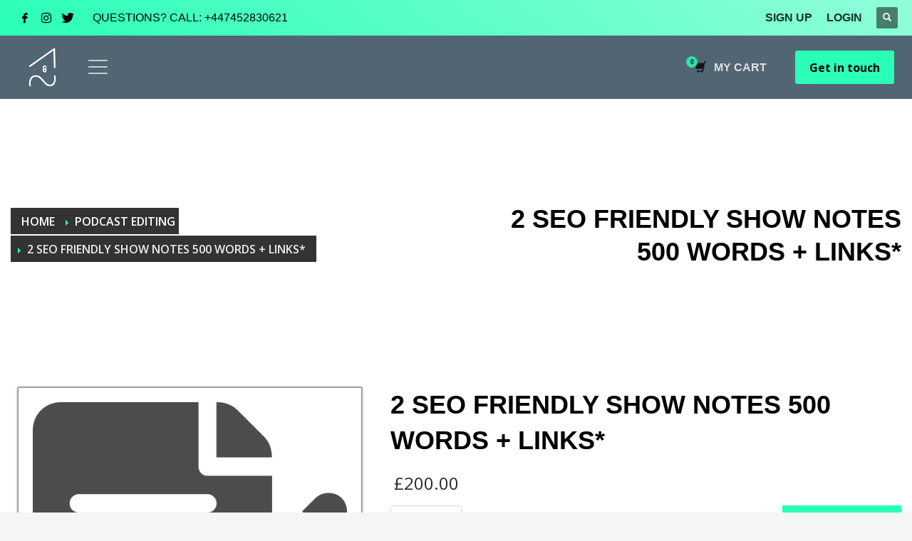

--- FILE ---
content_type: text/html; charset=UTF-8
request_url: https://sawandsine.co.uk/product/2-seo-friendly-show-notes-500-words-links/
body_size: 29288
content:
<!DOCTYPE html>
<html lang="en-GB">
<head>
<meta charset="UTF-8"/>
<meta name="twitter:widgets:csp" content="on"/>
<link rel="profile" href="https://gmpg.org/xfn/11" />
<link rel="pingback" href="https://sawandsine.co.uk/xmlrpc.php"/>

<title>2 SEO Friendly Show Notes 500 Words + Links* &#8211; Saw And Sine</title>
<meta name='robots' content='max-image-preview:large' />
<link rel='dns-prefetch' href='//a.omappapi.com' />
<link rel='dns-prefetch' href='//fonts.googleapis.com' />
<link rel='dns-prefetch' href='//cdn.jsdelivr.net' />
<link rel='dns-prefetch' href='//fonts.gstatic.com' />
<link rel='dns-prefetch' href='//ajax.googleapis.com' />
<link rel='dns-prefetch' href='//apis.google.com' />
<link rel='dns-prefetch' href='//google-analytics.com' />
<link rel='dns-prefetch' href='//www.google-analytics.com' />
<link rel='dns-prefetch' href='//ssl.google-analytics.com' />
<link rel='dns-prefetch' href='//youtube.com' />
<link rel='dns-prefetch' href='//s.gravatar.com' />
<link rel="alternate" type="application/rss+xml" title="Saw And Sine &raquo; Feed" href="https://sawandsine.co.uk/feed/" />
<link rel="alternate" type="application/rss+xml" title="Saw And Sine &raquo; Comments Feed" href="https://sawandsine.co.uk/comments/feed/" />
<script type="text/javascript">
/* <![CDATA[ */
window._wpemojiSettings = {"baseUrl":"https:\/\/s.w.org\/images\/core\/emoji\/15.0.3\/72x72\/","ext":".png","svgUrl":"https:\/\/s.w.org\/images\/core\/emoji\/15.0.3\/svg\/","svgExt":".svg","source":{"concatemoji":"https:\/\/sawandsine.co.uk\/wp-includes\/js\/wp-emoji-release.min.js?ver=6.6.4"}};
/*! This file is auto-generated */
!function(i,n){var o,s,e;function c(e){try{var t={supportTests:e,timestamp:(new Date).valueOf()};sessionStorage.setItem(o,JSON.stringify(t))}catch(e){}}function p(e,t,n){e.clearRect(0,0,e.canvas.width,e.canvas.height),e.fillText(t,0,0);var t=new Uint32Array(e.getImageData(0,0,e.canvas.width,e.canvas.height).data),r=(e.clearRect(0,0,e.canvas.width,e.canvas.height),e.fillText(n,0,0),new Uint32Array(e.getImageData(0,0,e.canvas.width,e.canvas.height).data));return t.every(function(e,t){return e===r[t]})}function u(e,t,n){switch(t){case"flag":return n(e,"\ud83c\udff3\ufe0f\u200d\u26a7\ufe0f","\ud83c\udff3\ufe0f\u200b\u26a7\ufe0f")?!1:!n(e,"\ud83c\uddfa\ud83c\uddf3","\ud83c\uddfa\u200b\ud83c\uddf3")&&!n(e,"\ud83c\udff4\udb40\udc67\udb40\udc62\udb40\udc65\udb40\udc6e\udb40\udc67\udb40\udc7f","\ud83c\udff4\u200b\udb40\udc67\u200b\udb40\udc62\u200b\udb40\udc65\u200b\udb40\udc6e\u200b\udb40\udc67\u200b\udb40\udc7f");case"emoji":return!n(e,"\ud83d\udc26\u200d\u2b1b","\ud83d\udc26\u200b\u2b1b")}return!1}function f(e,t,n){var r="undefined"!=typeof WorkerGlobalScope&&self instanceof WorkerGlobalScope?new OffscreenCanvas(300,150):i.createElement("canvas"),a=r.getContext("2d",{willReadFrequently:!0}),o=(a.textBaseline="top",a.font="600 32px Arial",{});return e.forEach(function(e){o[e]=t(a,e,n)}),o}function t(e){var t=i.createElement("script");t.src=e,t.defer=!0,i.head.appendChild(t)}"undefined"!=typeof Promise&&(o="wpEmojiSettingsSupports",s=["flag","emoji"],n.supports={everything:!0,everythingExceptFlag:!0},e=new Promise(function(e){i.addEventListener("DOMContentLoaded",e,{once:!0})}),new Promise(function(t){var n=function(){try{var e=JSON.parse(sessionStorage.getItem(o));if("object"==typeof e&&"number"==typeof e.timestamp&&(new Date).valueOf()<e.timestamp+604800&&"object"==typeof e.supportTests)return e.supportTests}catch(e){}return null}();if(!n){if("undefined"!=typeof Worker&&"undefined"!=typeof OffscreenCanvas&&"undefined"!=typeof URL&&URL.createObjectURL&&"undefined"!=typeof Blob)try{var e="postMessage("+f.toString()+"("+[JSON.stringify(s),u.toString(),p.toString()].join(",")+"));",r=new Blob([e],{type:"text/javascript"}),a=new Worker(URL.createObjectURL(r),{name:"wpTestEmojiSupports"});return void(a.onmessage=function(e){c(n=e.data),a.terminate(),t(n)})}catch(e){}c(n=f(s,u,p))}t(n)}).then(function(e){for(var t in e)n.supports[t]=e[t],n.supports.everything=n.supports.everything&&n.supports[t],"flag"!==t&&(n.supports.everythingExceptFlag=n.supports.everythingExceptFlag&&n.supports[t]);n.supports.everythingExceptFlag=n.supports.everythingExceptFlag&&!n.supports.flag,n.DOMReady=!1,n.readyCallback=function(){n.DOMReady=!0}}).then(function(){return e}).then(function(){var e;n.supports.everything||(n.readyCallback(),(e=n.source||{}).concatemoji?t(e.concatemoji):e.wpemoji&&e.twemoji&&(t(e.twemoji),t(e.wpemoji)))}))}((window,document),window._wpemojiSettings);
/* ]]> */
</script>
<link rel='stylesheet' id='dashicons-css' href='https://sawandsine.co.uk/wp-includes/css/dashicons.min.css?ver=6.6.4' type='text/css' media='all' />
<link rel='stylesheet' id='wphb-1-css' href='https://sawandsine.co.uk/wp-content/uploads/hummingbird-assets/438e33580e7044fe490e0d521e8f66e8.css' type='text/css' media='all' />
<link rel='stylesheet' id='zn_all_g_fonts-css' href='//fonts.googleapis.com/css?family=Montserrat%3Aregular%2C500%2C700%7COpen+Sans%3Aregular%2C300%2C600%2C700%2C800&#038;ver=6.6.4' type='text/css' media='all' />
<style id='wp-emoji-styles-inline-css' type='text/css'>

	img.wp-smiley, img.emoji {
		display: inline !important;
		border: none !important;
		box-shadow: none !important;
		height: 1em !important;
		width: 1em !important;
		margin: 0 0.07em !important;
		vertical-align: -0.1em !important;
		background: none !important;
		padding: 0 !important;
	}
</style>
<link rel='stylesheet' id='wc-blocks-vendors-style-css' href='https://sawandsine.co.uk/wp-content/uploads/hummingbird-assets/6449c426244ecfb7fccaa81c70a983b7.css' type='text/css' media='all' />
<link rel='stylesheet' id='wc-blocks-style-css' href='https://sawandsine.co.uk/wp-content/uploads/hummingbird-assets/89d08fdcc7575abd760489ad9bce09f6.css' type='text/css' media='all' />
<link rel='stylesheet' id='wphb-2-css' href='https://sawandsine.co.uk/wp-content/uploads/hummingbird-assets/201ac968718bbe5688fbe40e3fee39fa.css' type='text/css' media='all' />
<style id='wphb-2-inline-css' type='text/css'>
#rs-demo-id {}
</style>
<link rel='stylesheet' id='woocommerce-layout-css' href='https://sawandsine.co.uk/wp-content/uploads/hummingbird-assets/d0f03f1e98880fa5bd83bb3f2f26b1c5.css' type='text/css' media='all' />
<link rel='stylesheet' id='woocommerce-smallscreen-css' href='https://sawandsine.co.uk/wp-content/uploads/hummingbird-assets/3ae140be60fd28684c2efd93bc552380.css' type='text/css' media='only screen and (max-width: 767px)' />
<link rel='stylesheet' id='woocommerce-general-css' href='https://sawandsine.co.uk/wp-content/uploads/hummingbird-assets/e95971a22fb5beb047ac4e400cbedae6.css' type='text/css' media='all' />
<style id='woocommerce-inline-inline-css' type='text/css'>
.woocommerce form .form-row .required { visibility: visible; }
</style>
<link rel='stylesheet' id='wccs-public-css' href='https://sawandsine.co.uk/wp-content/plugins/easy-woocommerce-discounts-pro/public/css/wccs-public.min.css?ver=6.6.4' type='text/css' media='all' />
<link rel='stylesheet' id='plhg-main-css-css' href='https://sawandsine.co.uk/wp-content/plugins/hogash-post-love/assets/frontend/css/plhg-styles.css?ver=1.0.0' type='text/css' media='all' />
<link rel='stylesheet' id='hg-mailchimp-styles-css' href='https://sawandsine.co.uk/wp-content/themes/kallyas/framework/hogash-mailchimp/assets/css/hg-mailchimp.css?ver=1.0.0' type='text/css' media='all' />
<link rel='stylesheet' id='kallyas-styles-css' href='https://sawandsine.co.uk/wp-content/themes/kallyas/style.css?ver=4.18.0' type='text/css' media='all' />
<link rel='stylesheet' id='th-bootstrap-styles-css' href='https://sawandsine.co.uk/wp-content/themes/kallyas/css/bootstrap.min.css?ver=4.18.0' type='text/css' media='all' />
<link rel='stylesheet' id='th-theme-template-styles-css' href='https://sawandsine.co.uk/wp-content/themes/kallyas/css/template.min.css?ver=4.18.0' type='text/css' media='all' />
<link rel='stylesheet' id='woocommerce-overrides-css' href='https://sawandsine.co.uk/wp-content/themes/kallyas/css/plugins/kl-woocommerce.css?ver=4.18.0' type='text/css' media='all' />
<link rel='stylesheet' id='tablepress-default-css' href='https://sawandsine.co.uk/wp-content/tablepress-combined.min.css?ver=9' type='text/css' media='all' />
<link rel='stylesheet' id='stripe_styles-css' href='https://sawandsine.co.uk/wp-content/plugins/woocommerce-gateway-stripe/assets/css/stripe-styles.css?ver=7.5.0' type='text/css' media='all' />
<link rel='stylesheet' id='zion-frontend-css' href='https://sawandsine.co.uk/wp-content/themes/kallyas/framework/zion-builder/assets/css/znb_frontend.css?ver=1.0.29' type='text/css' media='all' />
<link rel='stylesheet' id='9090-layout.css-css' href='//sawandsine.co.uk/wp-content/uploads/zion-builder/cache/9090-layout.css?ver=57a8b2cf315892156a5f351c450252dd' type='text/css' media='all' />
<link rel='stylesheet' id='kallyas-child-css' href='https://sawandsine.co.uk/wp-content/themes/kallyas-child/style.css?ver=4.18.0' type='text/css' media='all' />
<link rel='stylesheet' id='all-in-one-video-gallery-public-css' href='https://sawandsine.co.uk/wp-content/plugins/all-in-one-video-gallery/public/assets/css/public.min.css?ver=3.4.3' type='text/css' media='all' />
<link rel='stylesheet' id='cf7cf-style-css' href='https://sawandsine.co.uk/wp-content/plugins/cf7-conditional-fields/style.css?ver=2.2.5' type='text/css' media='all' />
<link rel='stylesheet' id='th-theme-print-stylesheet-css' href='https://sawandsine.co.uk/wp-content/uploads/hummingbird-assets/be576d753559cd95a61ffd3b495ddaf3.css' type='text/css' media='print' />
<link rel='stylesheet' id='wphb-4-css' href='https://sawandsine.co.uk/wp-content/uploads/hummingbird-assets/6b8864fbaddad2c820b74936fdb68378.css' type='text/css' media='all' />
<script type="text/javascript" id="wphb-5-js-extra">
/* <![CDATA[ */
var rt_vars = {"rt_adminurl":"https:\/\/sawandsine.co.uk\/wp-admin\/","rt_url":"https:\/\/sawandsine.co.uk","rt_urlajax":"https:\/\/sawandsine.co.uk\/wp-admin\/admin-ajax.php","a_value":"10"};
/* ]]> */
</script>
<script type="text/javascript" src="https://sawandsine.co.uk/wp-content/uploads/hummingbird-assets/321b02ba8139cd04d451936e72f25524.js" id="wphb-5-js"></script>
<script type="text/javascript" id="wphb-6-js-extra">
/* <![CDATA[ */
var aiovg_public = {"ajax_url":"https:\/\/sawandsine.co.uk\/wp-admin\/admin-ajax.php","ajax_nonce":"f51e18be15","scroll_to_top_offset":"20","i18n":{"no_tags_found":"No tags found."}};;;var wc_tokenization_form_params = {"is_registration_required":"1","is_logged_in":""};;;var plhg_script_vars = {"ajaxurl":"https:\/\/sawandsine.co.uk\/wp-admin\/admin-ajax.php","nonce":"f901c8eb66","error_message":"Sorry, there was a problem processing your request."};;;var cf7forms_data = {"reg_form_id":"8659","reg_form_redirect":"https:\/\/sawandsine.co.uk\/?page_id=8775"};;;var trustpilot_settings = {"key":"","TrustpilotScriptUrl":"https:\/\/invitejs.trustpilot.com\/tp.min.js","IntegrationAppUrl":"\/\/ecommscript-integrationapp.trustpilot.com","PreviewScriptUrl":"\/\/ecommplugins-scripts.trustpilot.com\/v2.1\/js\/preview.min.js","PreviewCssUrl":"\/\/ecommplugins-scripts.trustpilot.com\/v2.1\/css\/preview.min.css","PreviewWPCssUrl":"\/\/ecommplugins-scripts.trustpilot.com\/v2.1\/css\/preview_wp.css","WidgetScriptUrl":"\/\/widget.trustpilot.com\/bootstrap\/v5\/tp.widget.bootstrap.min.js"};
/* ]]> */
</script>
<script type="text/javascript" src="https://sawandsine.co.uk/wp-content/uploads/hummingbird-assets/1a745f41ba9ce8ce09be75e817f9f97b.js" id="wphb-6-js"></script>
<link rel="https://api.w.org/" href="https://sawandsine.co.uk/wp-json/" /><link rel="alternate" title="JSON" type="application/json" href="https://sawandsine.co.uk/wp-json/wp/v2/product/9090" /><link rel="EditURI" type="application/rsd+xml" title="RSD" href="https://sawandsine.co.uk/xmlrpc.php?rsd" />
<meta name="generator" content="WordPress 6.6.4" />
<meta name="generator" content="WooCommerce 7.7.0" />
<link rel="canonical" href="https://sawandsine.co.uk/product/2-seo-friendly-show-notes-500-words-links/" />
<link rel='shortlink' href='https://sawandsine.co.uk/?p=9090' />
<link rel="alternate" title="oEmbed (JSON)" type="application/json+oembed" href="https://sawandsine.co.uk/wp-json/oembed/1.0/embed?url=https%3A%2F%2Fsawandsine.co.uk%2Fproduct%2F2-seo-friendly-show-notes-500-words-links%2F" />
<link rel="alternate" title="oEmbed (XML)" type="text/xml+oembed" href="https://sawandsine.co.uk/wp-json/oembed/1.0/embed?url=https%3A%2F%2Fsawandsine.co.uk%2Fproduct%2F2-seo-friendly-show-notes-500-words-links%2F&#038;format=xml" />
		<style type="text/css">
			.um_request_name {
				display: none !important;
			}
		</style>
			<script>
			document.documentElement.className = document.documentElement.className.replace( 'no-js', 'js' );
		</script>
				<style>
			.no-js img.lazyload { display: none; }
			figure.wp-block-image img.lazyloading { min-width: 150px; }
							.lazyload, .lazyloading { opacity: 0; }
				.lazyloaded {
					opacity: 1;
					transition: opacity 400ms;
					transition-delay: 0ms;
				}
					</style>
		       <!-- Google Tag Manager -->
<script>(function(w,d,s,l,i){w[l]=w[l]||[];w[l].push({'gtm.start':
new Date().getTime(),event:'gtm.js'});var f=d.getElementsByTagName(s)[0],
j=d.createElement(s),dl=l!='dataLayer'?'&l='+l:'';j.async=true;j.src=
'https://www.googletagmanager.com/gtm.js?id='+i+dl;f.parentNode.insertBefore(j,f);
})(window,document,'script','dataLayer','GTM-PQSLZ4N');</script>
<!-- End Google Tag Manager -->
    		<meta name="theme-color"
			  content="#2afeb7">
				<meta name="viewport" content="width=device-width, initial-scale=1, maximum-scale=1"/>
		
		<!--[if lte IE 8]>
		<script type="text/javascript">
			var $buoop = {
				vs: {i: 10, f: 25, o: 12.1, s: 7, n: 9}
			};

			$buoop.ol = window.onload;

			window.onload = function () {
				try {
					if ($buoop.ol) {
						$buoop.ol()
					}
				}
				catch (e) {
				}

				var e = document.createElement("script");
				e.setAttribute("type", "text/javascript");
				e.setAttribute("src", "https://browser-update.org/update.js");
				document.body.appendChild(e);
			};
		</script>
		<![endif]-->

		<!-- for IE6-8 support of HTML5 elements -->
		<!--[if lt IE 9]>
		<script src="//html5shim.googlecode.com/svn/trunk/html5.js"></script>
		<![endif]-->
		
	<!-- Fallback for animating in viewport -->
	<noscript>
		<style type="text/css" media="screen">
			.zn-animateInViewport {visibility: visible;}
		</style>
	</noscript>
		<noscript><style>.woocommerce-product-gallery{ opacity: 1 !important; }</style></noscript>
	<meta name="generator" content="Powered by Slider Revolution 6.4.11 - responsive, Mobile-Friendly Slider Plugin for WordPress with comfortable drag and drop interface." />
<link rel="icon" href="https://sawandsine.co.uk/wp-content/uploads/2021/04/cropped-Black-With-Background-2-32x32.jpeg" sizes="32x32" />
<link rel="icon" href="https://sawandsine.co.uk/wp-content/uploads/2021/04/cropped-Black-With-Background-2-192x192.jpeg" sizes="192x192" />
<link rel="apple-touch-icon" href="https://sawandsine.co.uk/wp-content/uploads/2021/04/cropped-Black-With-Background-2-180x180.jpeg" />
<meta name="msapplication-TileImage" content="https://sawandsine.co.uk/wp-content/uploads/2021/04/cropped-Black-With-Background-2-270x270.jpeg" />
<script type="text/javascript">function setREVStartSize(e){
			//window.requestAnimationFrame(function() {				 
				window.RSIW = window.RSIW===undefined ? window.innerWidth : window.RSIW;	
				window.RSIH = window.RSIH===undefined ? window.innerHeight : window.RSIH;	
				try {								
					var pw = document.getElementById(e.c).parentNode.offsetWidth,
						newh;
					pw = pw===0 || isNaN(pw) ? window.RSIW : pw;
					e.tabw = e.tabw===undefined ? 0 : parseInt(e.tabw);
					e.thumbw = e.thumbw===undefined ? 0 : parseInt(e.thumbw);
					e.tabh = e.tabh===undefined ? 0 : parseInt(e.tabh);
					e.thumbh = e.thumbh===undefined ? 0 : parseInt(e.thumbh);
					e.tabhide = e.tabhide===undefined ? 0 : parseInt(e.tabhide);
					e.thumbhide = e.thumbhide===undefined ? 0 : parseInt(e.thumbhide);
					e.mh = e.mh===undefined || e.mh=="" || e.mh==="auto" ? 0 : parseInt(e.mh,0);		
					if(e.layout==="fullscreen" || e.l==="fullscreen") 						
						newh = Math.max(e.mh,window.RSIH);					
					else{					
						e.gw = Array.isArray(e.gw) ? e.gw : [e.gw];
						for (var i in e.rl) if (e.gw[i]===undefined || e.gw[i]===0) e.gw[i] = e.gw[i-1];					
						e.gh = e.el===undefined || e.el==="" || (Array.isArray(e.el) && e.el.length==0)? e.gh : e.el;
						e.gh = Array.isArray(e.gh) ? e.gh : [e.gh];
						for (var i in e.rl) if (e.gh[i]===undefined || e.gh[i]===0) e.gh[i] = e.gh[i-1];
											
						var nl = new Array(e.rl.length),
							ix = 0,						
							sl;					
						e.tabw = e.tabhide>=pw ? 0 : e.tabw;
						e.thumbw = e.thumbhide>=pw ? 0 : e.thumbw;
						e.tabh = e.tabhide>=pw ? 0 : e.tabh;
						e.thumbh = e.thumbhide>=pw ? 0 : e.thumbh;					
						for (var i in e.rl) nl[i] = e.rl[i]<window.RSIW ? 0 : e.rl[i];
						sl = nl[0];									
						for (var i in nl) if (sl>nl[i] && nl[i]>0) { sl = nl[i]; ix=i;}															
						var m = pw>(e.gw[ix]+e.tabw+e.thumbw) ? 1 : (pw-(e.tabw+e.thumbw)) / (e.gw[ix]);					
						newh =  (e.gh[ix] * m) + (e.tabh + e.thumbh);
					}				
					if(window.rs_init_css===undefined) window.rs_init_css = document.head.appendChild(document.createElement("style"));					
					document.getElementById(e.c).height = newh+"px";
					window.rs_init_css.innerHTML += "#"+e.c+"_wrapper { height: "+newh+"px }";				
				} catch(e){
					console.log("Failure at Presize of Slider:" + e)
				}					   
			//});
		  };</script>
		<style type="text/css" id="wp-custom-css">
			.main-nav .zn_mega_container{
	
	background: hsla(0,0%,96%);
	border-bottom:solid 10px #2afeb7
	
}


.kl-slideshow, .page-subheader{
	
	
	margin-bottom:122px
	
}

div.kl-top-header.site-header-main-wrapper.clearfix.header-no-bottom.sh--default{

background-color:#516572;
padding:10px;
}




span.prc-table-col-titlePeriod a, span.prc-table-col-titlePeriod a:hover{
	
	color:#000;
	
}


h3.itemTitle.kl-blog-item-title a{
	
	color:#000
	
}

.element-scheme--light a{
	
	color:#516572
	
}




a.acc-tgg-button.collapsed.text-custom-child-hov:hover, a.acc-tgg-button.text-custom-child-hov:hover{
	color:#516572
	
}

.acc--style3 .acc-tgg-button:before{
	
	
	background-color:#2afeb7!important;
	
}

.action_box, .action_box.style3:before, .action_box.style3 .action_box-inner:before, .btn.btn-fullcolor, .btn.btn-fullcolor:focus, .btn.btn-fullcolor.btn-skewed:before, .circle-text-box.style3 .wpk-circle-span, .circle-text-box.style2 .wpk-circle-span::before, .circle-text-box:not(.style3) .wpk-circle-span:after, .elm-social-icons.sc--normal .elm-sc-icon:hover, .elm-searchbox--normal .elm-searchbox__submit, .elm-searchbox--transparent .elm-searchbox__submit, .hover-box:hover, .how_to_shop .number, .image-boxes.image-boxes--4 .image-boxes-title:after, .kl-flex--classic .zn_simple_carousel-arr:hover, .kl-flex--modern .flex-underbar, .kl-blog-item-overlay-inner .kl-blog-item-overlay-more:hover, .kl-blog-related-post-link:after, .kl-ioscaption--style1 .more:before, .kl-ioscaption--style1 .more:after, .kl-ioscaption--style2 .more, .kl-ioscaption--style3.s3ext .main_title::before, .kl-ios-selectors-block.bullets2 .item.selected::before, .kl-ioscaption--style5 .klios-separator-line span, .zn-iosSl-caption.zn-iosSl-caption--style1 .zn-iosSl-more::before, .zn-iosSl-caption.zn-iosSl-caption--style1 .zn-iosSl-more::after, .zn-iosSl-caption.zn-iosSl-caption--style2 .zn-iosSl-more, .zn-iosSl-caption.zn-iosSl-caption--style3.s3ext .zn-iosSl-mainTitle::before, .zn-iosSl-caption.zn-iosSl-caption--style5 .zn-iosSl-separatorLine span, .kl-ptfcarousel-carousel-arr:hover, .kl-ptfsortable-nav-link:hover, .kl-ptfsortable-nav-item.current .kl-ptfsortable-nav-link, .latest_posts3-post-date, .latest_posts--style4.kl-style-2 .latest_posts-elm-titlew, .latest_posts--style4.kl-style-2 .latest_posts-title:after, .latest_posts--style4.default-style .latest_posts-readon, .slick-active .slickBtn, .woocommerce ul.products.lt-offers-carousel .product-list-item:after, .media-container__link--style-borderanim1 > i, .nivo-directionNav a:hover, .pricing-table-element .plan-column.featured .subscription-price .inner-cell, .process_steps--style1 .process_steps__intro, .process_steps--style2 .process_steps__intro, .process_steps--style2 .process_steps__intro:before, .recentwork_carousel--1 .recentwork_carousel__bg, .recentwork_carousel--2 .recentwork_carousel__title:after, .recentwork_carousel--2 .recentwork_carousel__cat, .recentwork_carousel_v2 .recentwork_carousel__plus, .recentwork_carousel_v3 .btn::before, .recentwork_carousel_v3 .recentwork_carousel__cat, .timeline-box:hover .timeline-box-icon, .title_circle, .title_circle:before, .services_box--classic:hover .services_box__icon, .stepbox2-box--ok:before, .stepbox2-box--ok:after, .stepbox2-box--ok, .stepbox3-content:before, .stepbox4-number:before, .tbk--color-theme.tbk-symbol--line .tbk__symbol span, .tbk--color-theme.tbk-symbol--line_border .tbk__symbol span, .th-wowslider a.ws_next:hover, .th-wowslider a.ws_prev:hover, .zn-acc--style4 .acc-title, .zn-acc--style4 .acc-tgg-button .acc-icon:before, .zn-acc--style3 .acc-tgg-button:before, .zn_badge_sale, .zn_badge_sale:after, .elm-cmlist.elm-cmlist--v2 a:before, .elm-cmlist.elm-cmlist--v3ext a:before, .elm-custommenu--dd .elm-custommenu-pick, .shop-features .shop-feature:hover, .feature_box.style3 .box:hover, .services_box_element:hover .box .icon, .elm-social-icons.sc--normal .elm-sc-link:hover .elm-sc-icon{
	
	color:black;
}

a#ctabutton.sh-component.ctabutton.kl-cta-ribbon{
	
	color:black;
	
}

.site-header.style14 .site-header-top-wrapper, .site-header .site-header-top-wrapper{
	
	background-image: linear-gradient(40deg, #2afeb7 0%, #90fed9 100%);
	
}

.site-header.style7 .site-header-top{
	
	height:50px;
	
}

.site-header[class*="sh-"] .topnav .topnav-item, .site-header[class*="sh-"] .topnav.social-icons .topnav-item, .site-header[class*="sh-"] .topnav .menu-item>a, .site-header[class*="sh-"] .topnav .topnav-li .glyphicon, .site-header[class*="sh-"] .kl-header-toptext, .site-header[class*="sh-"] .kl-header-toptext a{

	color:black;	
	
}

.site-header[class*="sh-"] .topnav .topnav-item:hover, .site-header[class*="sh-"] .topnav.social-icons .topnav-item:hover, .site-header[class*="sh-"] .topnav .menu-item>a:hover, .site-header[class*="sh-"] .kl-header-toptext a:hover{
	
	color:black;
}

.main-nav ul .zn-mega-new-item{
	
	color:black;
	
}
	
a#mycartbtn.kl-cart-button.topnav-item.kl-cart--{
	
	color:white;
	
}


.scc_sld_cntrl .tooltip .tooltip-inner{

	color:black;

}

 /* Text */ 

p a{
	
	color:#cd2122;
	

}

div.subheader-titles a{ 

color:black;

}

div.ac-content-text.action_box-text a{ 

	color:black;

}

h1, h2, h3, h4, h5, h6{
	
	text-transform:uppercase;
	font-weight:bold!important;
	
}

p{
	
	font-size:16px;
	
}

.sh-tcolor-- .subheader-maintitle, .sh-tcolor-- .subheader-subtitle, .sh-tcolor--light .subheader-maintitle, .sh-tcolor--light .subheader-subtitle, .subheader-maintitle, .subheader-subtitle{
	
	color:black;
}

div.col-sm-12.kl-fancy-form.zn_form_field.zn_cf_radio label.control-label.kl-font-alt.kl-fancy-form-label{
	
	color:black;
	
}

.eluid82cd7d7a .tbk__subtitle{
	
	color:black;
	
}

.zn_accordion_element .acc--default-style .acc-content .element-scheme--light{
	
	color:black;
	
}

.team-member-name, .team-member-pos, div.desc.team-member-desc p{
	
	color:black;
	
}

.team-member-name, .team-member-pos{
	
	background-color:#ededed!important;
	
}




.zn-shareIcons:before{
	
	font-size:16px;
	
}

.site-footer{
	
	font-size:16px;
	
}

.site-footer .widgettitle{
	
	font-size:16px;
	
}
.topnav-item, .topnav .menu-item>a{
	
	font-size:16px;
	
}

.kl-header-toptext{
	
	font-size:16px;
	
}

.subheader-currentdate{
	
	font-size:16px;
	
}

@media (max-width: 767px){
.kl-slideshow-css3panels .css3panel-text {
	
	font-size:16px;
	
}
}

@media (max-width: 991px){
.subheader-subtitle {

	font-size:16px
	
}
}

.ts-pt-testimonials__position{
	
	font-size:16px;
	
}


@media (max-width: 1440px){
	.css3panel .css3panel-text {
		
		font-size:16px;
		
}
}


.breadcrumbs.bread-style--black li{

	font-size:16px;

}


@media (max-width: 1200px) and (min-width: 992px){
.kl-slideshow-css3panels .css3panel-btn-area .btn {
	
		
		font-size:16px;
		
		
	}
	}

@media (max-width: 991px) and (min-width: 768px){
.kl-slideshow-css3panels .css3panel-btn-area .btn {
    font-size: 16px;
	
}
}

.acc--default-style .acc-tgg-button{
	
	font-size:16px!important;
	
}

.recentwork_carousel__cat{
	
	font-size:16px;
	
}




.social-icons.sc--clean .social-icons-item{
	
	font-size:16px;
	
}

.zn-acc--default-style .acc-title{
	
	
	text-shadow:none!important;
	
}

/* Buttons */ 

.btn-lined{
	
	font-size:16px;
	
}

.portfolio-item-more-toggle{

	font-size:16px;

}

.btn.btn-fullwhite, .btn.btn-fullblack, .btn.btn-fullcolor, .btn.btn-default, .btn.btn-primary, .btn.btn-success, .btn.btn-info, .btn.btn-warning, .btn.btn-danger, .btn.btn-link{
	
	font-size:16px;
	
}

.plan-column .plan-title {
	
	color:black!important;
	
}

.pricing-table-element .plan-column.featured .subscription-price span{
	
	color:black;
	
} 


.pricing-table-element .plan-column .inner-cell, .pricing-table-element .features-column .inner-cell{
	
	
	border-right:1px solid #e6e7e8;
	
	
}

 /* Widget */ 

.kl-blog-item-container{
	
	
	
}

.kl-blog-item-details{
	

	
}

 /* Theme Options */


.circle-text-box .wpk-circle-span + .wpk-circle-title{
	
	color:black;
	
}

.process_steps--style2.kl-bgc-dark .process_steps__container:before{
	
	
	background:#2f2f2f;
	
}

.tst-carousel-title{
	
	color:white;
	
}


.whatstheprocess{
	
	width:500px;
	
}

@media screen and (min-width: 1200px){
.zn_section--inlinemodal.eluidb1ece391 {
    width: 100%!important;
	}
}

.recentwork_carousel__crsl-title{
	
	color:black;
	
}
 /* Hover Section */ 

.logo-infocard a:hover{
	
	color:#516572

}


.topnav-drop-panel-inner{
	
	
	color:black
	
}


 /* Info Card*/

.logo-container .logo-infocard{
	
	width:480px;
	
	
}



 /* Login */ 
.auth-popup-remember{
	
	color:black;
	
}



.stepbox4-icon{
	
	color:black;
	
}

/* Equipment List*/ 

	.ca-item .ca-title{
		
		font-size:17px;
		
	}

.circularcarousel__slideshow--style1 .ca-item-main{

margin:10px;

}







 /* Team*/ 

.teambox-style--hover{
	
	background:none!important;
}

.team-member-name, .team-member-pos, div.desc.team-member-desc p{
	
	background-color:white;
}

/* Portofolio*/ 



.portfolio-item-details-item{
	
	float:right;
	width: 50%;
	
}

.portfolio-item-details li{
	
	border-bottom:solid 1px;
	
}



.zn-shareIcons .zn-shareIcons-item{
	
	color:#2afeb7;
	margin-right:14px;
	font-size:16px;
	
}

.blog-item-share .zn-shareIcons .zn-shareIcons-item{
	
	color:black;
	
}

.blog-item-share .zn-shareIcons .zn-shareIcons-item:hover{
	
	color:white;
	
}

a.portfolio-item-more-toggle.js-toggle-class:hover{

color:#2afeb7;

}

div.portfolio-item-otherdetails.clearfix{
	
	
	padding: 10px;
    border-radius: 8px;
	
}

.portfolio-item-details-label{

color:#000000;
}

.portfolio-item-otherdetails{

	background-color:#2f2f2f

}

.zn-shareIcons:before{
	
	color:white;
	
}

div.recentwork_carousel__img-wrapper{
	
	height:340px!important;
	
}



.recentwork_carousel_v2 .recentwork_carousel__details{
	
	background: white;
	
	
}




/* Podcast Free Trial*/ 


.scc_font_24{
	
	text-align:center!important;
	max-width:100%!important;
}

label.label-cbx.label-cbx-24.scc-square-checkbox-field-wrapper, div.form-group.scc_font_24.form_fields_style_1 hr, div.scc_header_dash_24
{
	
	display:none;
	
}

a.scc-trigger.scc-add-to-cart-btn.scc-usr-act-btns.calc-id-24.printTable-24 div span.trn{
	
	display:none;
	
}

a.scc-trigger.scc-add-to-cart-btn.scc-usr-act-btns.calc-id-24.printTable-24:after{
	
	content: 'START FREE TRIAL';
	font-weight:800;
	font-size:16px;
	color:black;
	
}

.printTable-24{
	
	background-color:#2afeb7!important
}

/* Podcast Calculator*/ 

.scc-square-checkbox-field-wrapper.label-cbx{
		
	
}

.label-cbx .checkbox{
	
	float:right!important;

}

div#woocommerce_loading_bar{
	
	margin-left: 21px!important;
	
}


.scc_font_1{
	
	max-width:100%!important;
	
	
	
}



div.form-group.scc_font_1.form_fields_style_1{
	
	border:solid 1px #2afeb7!important;
	
}

div.slider-handle.slider-handle{
	
	background-color:#2afeb7!important;

}

.scc_fonttitle_1{
	
	color:white!important;
	
}

div.scc-h2.scc_fonttitle_1{
	
	
	font-size:26px!important;
	text-transform:uppercase;
	    text-shadow: 0 1px 0 rgba(255, 255, 255, 0.7);
	font-weight: bold;
	font-family: Arial, sans-serif;
	text-shadow:none;
}

.scc_header_dash_1{
	
	border-bottom: 1px solid #a8a8a8!important;
	
}


	


.dd-scc .ddTitle .ddTitleText{
	
	color:black;
	
}

.dd-scc{
	
	background-color:white;
	
}

textarea, input[type=number]{
	
	background-color:white!important;;
	
}

.btPayPalButtonCustom{
	
	background-color:white!important;
	border:none!important;
}

span#total_price_with_label.trn.Total, span#totalprice_prefix_currency_label, span#totalvalue, span.trn.Total{
	
	color:black!Important;
	
}


textarea, input[type=number]{
	
	color:black!important;
	
}

div#coupon_info_spend_range p{
	
	color:white!important;;
	
}

div.form-group.scc_font_1.form_fields_style_2{
	
	padding: 0px!important;
	
}

div.form-group.scc_font_1.form_fields_style_2 div.row.scc-btn-hndle{
	
	display:block;
	
	
}

div#woocommerce_button.scc-usr-act-btns-container, div.scc-usr-act-btns-container{
	
	min-width:98%!important;
	margin-left:auto;
	margin-right:auto;
}


textarea, input[type=number]{

	border: 1px solid #D9D9D9!important;
	border-radius: 4px!important;

}

.ddcommon{
	
    box-shadow: inset 1px 2px 0 rgba(0,0,0,.06)!important;
    border: 1px solid #d9d9d9!important;
	border-radius: 4px!important;
	
	
}

div.scc-usr-act-btns.printTable-1, div.scc-usr-act-btns.printTable-5, .printTable-1, a.trigger.scc-email-quote-btn.scc-usr-act-btns.printTable-5, a.trigger.scc-add-to-cart-btn.scc-usr-act-btns.printTable-5{

background-color:#2afeb7!important;
color:black!important;
border-radius:5px!important;
font-weight: 700;
height: 40px;
font-family: arial;
text-transform: uppercase;
margin: 1px 5px 5px 0px!important;
}

div#woocommerce_button.scc-col-md-3.scc-col-lg-3.scc-col-xs-4, div.scc-col-md-3.scc-col-lg-3.scc-col-xs-4{
	
	float:right;
	margin-right:11px
	
}




div.alert.alert-danger{
	
	background-color:white!important;
	margin: 12px 0px 0px 0px!important;
	text-align:left;
	
}

div#woocommerce_button.scc-col-md-4.scc-col-lg-3.scc-col-xs-12{
	
	padding-left:10px!important;
	padding-right:10px!important;
	
}


div.scc-modal-content-2020{
	
	
	width:100%!important;
	
}

.scc-modal-dialog-2020{
	
	width:100%!important;
	margin:0px!important;
}

.scc-square-checkbox-field-wrapper.label-cbx span{
	
	width:100%;
	
}

.scc-square-checkbox-field-wrapper.label-cbx{
	
	flex-direction: row-reverse;
  justify-content: flex-end;
	
}


/* Audio Book Calculator*/ 


div.scc-h2.scc_fonttitle_5{
	

    font-size: 26px!important;
    text-transform: uppercase;
    font-weight: bold;
    font-family: Arial, sans-serif;
    text-shadow: none;
	
}


.label-cbx .checkbox svg path{
	
	stroke: #2afeb7!important; 
	
}

.scc_header_dash_5{
	
	border-bottom:1px solid white!important;
	
}

.scc-form-field-item .scc-form-field-item-label, div.scc_font_5{
	
	max-width:100%
	
}

div.scc-col-md-4.scc-col-lg-3.scc-col-xs-12{
	
	
	min-width:100%!important;
	padding:8px!important;
	
	
}

div.scc-col-md-4.scc-col-lg-3.scc-col-xs-12 div.


border-radius:3px;
font-weight: 700;
height: 40px;
font-family: arial;
text-transform: uppercase;
width: 100%;
}



/* woocommerce*/ 






div.row.scc-btn-hndle{
	
	margin-left:0px;
	margin-right:0px;
	padding:0px!important;
	
}

.ddcommon{
	
	min-height:20px!important
	
}

.ddcommon .ddChild{
	
	width:100%!important;
	left:0px!important;
}



.scc-form-field-item.form_field_item_style_2{
	
	padding-left:0px!Important;
	padding-right:0px!important;
	
}

div.modal-dialog{
	
	width:100%!important;
	margin:0px;
}

.modal-content{
	
	width:100%!important;
	
}


div#showWooCommerceModal.modal.fade.in{
	
	
	padding-left:10px!important;
	padding-right:10px;
	
}

div.modal-header{
	
	display:none;
	
}


div.modal-footer button.btn.btn-default{
	
	text-transform:uppercase;
	
}





td.product-name a{
	
	color:black;
	
}

.woocommerce .quantity .qty{
	
	width:100px
	
}

.woocommerce .zn-cartpage-classic .cart-collaterals .cart_totals > h2{
	
	color:white;
	
}

.woocommerce .zn-cartpage-classic table.shop_table thead th{
	
	background-color:#2f2f2f;
	color:white;
	
}

code{
	
	padding:0px;
	background:none;
	color:black;
	
}

p.form-row.woocommerce-SavedPaymentMethods-saveNew label{
	
	color:white!important;
	
}

h2.woocommerce-column__title{
	
	color:black;
	
}

.woocommerce .addresses .title .edit, .woocommerce ul.digital-downloads li .count{

	background-color:#2afeb7;
	font-weight: 700;
	color:black;
}


.woocommerce-cart #page_wrapper .zn-cartpage-classic table.cart td.actions .coupon .input-text{
	
	text-transform:uppercase;
	height:33px;
	padding: 10px 20px;
	text-align:center;
	
}






.woocommerce table.shop_table{
	
	
	border:1px solid white
	
}

.zn-wc-pages-classic table.shop_table .order-total{
	
	background-color:white;
}

.woocommerce .woocommerce-info{
	
	background:#2afeb7;
	color:black;
	
}

.woocommerce .woocommerce-error a:not(.button), .woocommerce .woocommerce-info a:not(.button), .woocommerce .woocommerce-message a:not(.button){
	
	color:#c7254e;
	
}

.woocommerce .woocommerce-error, .woocommerce .woocommerce-error:before, .woocommerce .woocommerce-info, .woocommerce .woocommerce-info:before, .woocommerce .woocommerce-message{
	
	
	color:black;
	
}

.woocommerce .woocommerce-message{
	
	background-color:#2f2f2f;
	color:white;
	
}

.woocommerce .woocommerce-message:before{
	
	color:white;
	
}

.woocommerce form.checkout_coupon, .woocommerce form.login, .woocommerce form.register p{
	
	color:black;
	
}

.woocommerce .woocommerce-message .button.wc-forward{
	
	background-color:#2afeb7;
	color:black;
	border-color:#2afeb7;
}

.woocommerce form.checkout_coupon, .woocommerce form.login, .woocommerce form.register{
	
	border: 1px solid white;
	
}

#add_payment_method #payment .payment_method_paypal .about_paypal, .woocommerce-cart #payment .payment_method_paypal .about_paypal, .woocommerce-checkout #payment .payment_method_paypal .about_paypal{
	
	color:black;
	margin-left:8px
	
}

#add_payment_method #payment div.payment_box, .woocommerce-cart #payment div.payment_box, .woocommerce-checkout #payment div.payment_box{
	
	background-color:#ffff88;
	color:black!important;
	
}

#add_payment_method #payment ul.payment_methods, .woocommerce-cart #payment ul.payment_methods, .woocommerce-checkout #payment ul.payment_methods, #add_payment_method #payment div.form-row, .woocommerce-cart #payment div.form-row{
	
	background-color:white;
	
	
}

#add_payment_method #payment div.payment_box .form-row, .woocommerce-cart #payment div.payment_box .form-row, .woocommerce-checkout #payment div.payment_box .form-row{
	
	background-color:#2f2f2f
	
}

li.woocommerce-mini-cart-item.mini_cart_item a{

color:black;

}

.woocommerce .zn-cartpage-classic table.shop_table{
	
	border-radius:3px;
	
}




.woocommerce-MyAccount-navigation ul li.is-active a{
	
	color:black;

}

.woocommerce-MyAccount-navigation ul li.is-active a{
	
	color:#555;
	
}

.woocommerce-MyAccount-navigation ul a{
	
	color:#555;
	padding: 7px 0;
	font-size:14px;
	height:30px;
	line-height:20px;
	border-left:solid  1px; 
	border-color:#ccc;
	padding-left:20px;
	margin-left:-8px
}


.woocommerce-MyAccount-navigation ul li:hover{
	
	background-color:#ddd
}

.woocommerce-MyAccount-navigation ul li{
	
	background-color:#eee;
	margin:0px;
	padding: 5px 3px 5px 50px;
	border-color:white;
	
	
}

.um a.um-link{
	
	color:white;
	
}

.um a.um-link:hover{
	
	color:#2afeb7;
}











p.woocommerce-form-row.woocommerce-form-row--wide.form-row.form-row-wide span em{

	color:white;

}

.woocommerce form .form-row input.input-text, .woocommerce form .form-row textarea{
	
	color:black;
	height:47px;
	
}

form.woocommerce-EditAccountForm.edit-account fieldset legend{
	
	color:white;
	
	
}

li.woocommerce-MyAccount-navigation-link.woocommerce-MyAccount-navigation-link--customer-logout{
	
	border-bottom-right-radius:20px;
	
}

fieldset{
	
	
	padding:0;
	
}


tr.woocommerce-orders-table__row.woocommerce-orders-table__row--status-pending.order{
	
	color:white;
	
}



code, kbd, samp{
	
	font-family:arial;
	
}

div.modal-body{
	
color:black;
text-align:center;	
	
}

.modal-footer{
	
	text-align:center!important;
	
}

div.modal-footer button.btn.btn-default{
	
	width:100%;
	margin-bottom:10px;
	margin-left:0px!important;
	
}

.cart-container .buttons .button{
	
	color:black;
	
}

.cart-container .total, .cart-container .cart_list{
	
	border-color:black!important;
	
}


nav.woocommerce-MyAccount-navigation a:focus, a:hover{
	
	color:black;
	
}

tr.cart-subtotal th{
	
	
	color:black;
}



.select2-results__option[aria-selected], .select2-results__option[data-selected]{
	
	color:black;
	
}

a.woocommerce-remove-coupon{
	
	color:black;
	
}

tr.cart-discount.coupon-stayhome{
	
	background-color:white;
	
}

form.woocommerce-form.woocommerce-form-register.register{
	
	height:386px;
	margin:0px;
	background-color:white;
	padding: 45px 20px;
	border-radius:0px;
	
}

label.woocommerce-form__label.woocommerce-form__label-for-checkbox.woocommerce-form-login__rememberme{
	
	margin-top:10px;
	
}



p.woocommerce-LostPassword.lost_password a{
	
	color:black;
	
}

p.form-row.form-row-wide.create-account.woocommerce-validated{
	
	color:black;
}

.woocommerce #respond input#submit.disabled, .woocommerce #respond input#submit:disabled, .woocommerce #respond input#submit:disabled[disabled], .woocommerce a.button.disabled, .woocommerce a.button:disabled, .woocommerce a.button:disabled[disabled], .woocommerce button.button.disabled, .woocommerce button.button:disabled, .woocommerce button.button:disabled[disabled], .woocommerce input.button.disabled, .woocommerce input.button:disabled, .woocommerce input.button:disabled[disabled]{
	
	padding:17px 35px!important;
	
	
	
}

div.coupon button.button{
	
	left:20px;
	
}

.woocommerce .zn-cartpage-style2 .cart-collaterals .cart_totals {
	
	width:100%;
	
	
}

div.cart_totals.calculated_shipping td{
	
	background-color:transparent!important;
	
}

.woocommerce .zn-cartpage-style2 table.cart td{

padding:10px

}

.woocommerce-cart .zn-cartpage-style2 table.cart td.product-thumbnail{
	
	  width: 100px;
    padding-left: 0;
    padding-right: 10px;
	
}



.woocommerce .zn-cartpage-style2 table.cart thead th{
	
	padding-top: 20px;
	color:white;
	
	
}
.woocommerce .zn-cartpage-style2 table.cart thead th, .woocommerce .zn-cartpage-style2 table.cart thead tr:before, .woocommerce .zn-cartpage-style2 table.cart thead tr:after{
	
	background-color:#2f2f2f;
	text-align:left!important;

	
}

th.product-remove, th.product-thumbnail, th.product-name, th.product-price, th.product-quantity, th.product-subtotal{
	
	border:none;
	
	
}


table.shop_table.shop_table_responsive.cart.woocommerce-cart-form__contents
.woocommerce .zn-cartpage-style2 table.cart .product-price, .woocommerce .zn-cartpage-style2 table.cart .product-quantity, .woocommerce .zn-cartpage-style2 table.cart .product-subtotal{
	
	text-align:center
}


.woocommerce .zn-cartpage-style2 table.cart .cart_item td{
	
	text-align:left;
	
}


.woocommerce form.edit-account .button{
	
	background-color: #2afeb7;
	border:none;
	
}

.woocommerce form.edit-account .button:hover{
	
	background-color: #22cb92;
	color:black;
}

.cart-container .buttons .button.checkout{
	
		background-color: #2afeb7!important;
	border-color:#2afeb7
}

.cart-container .buttons .button.checkout:hover{
	
	background-color: #22cb92!important;
	border-color:#22cb92!important;
}



h3.m_title.m_title_ext.text-custom.auth-popup-title{
	
	color:black;
	
}




.zn-wc-pages-style2 .woocommerce #respond input#submit:hover, .zn-wc-pages-style2 .woocommerce a.button:hover, .zn-wc-pages-style2 .woocommerce button.button:hover, .zn-wc-pages-style2 .woocommerce input.button:hover{
	
		background-color: #22cb92!important;
	border-color:#22cb92!important;
	
	
}

.zn-wc-pages-style2 .woocommerce-thankyou-order-received, .woocommerce ul.order_details li, h2.woocommerce-order-details__title{
	
	color:white;
}

button.woocommerce-Button.woocommerce-button.button.woocommerce-form-register__submit{
	
	top:56px;
	
}

table.woocommerce-orders-table.woocommerce-MyAccount-orders.shop_table.shop_table_responsive.my_account_orders.account-orders-table thead{
	
	background-color:#2f2f2f;
	color:white;
	
	
}

.woocommerce table.shop_table td{
	
	
	color:black;
	
	
}

.woocommerce .zn-cartpage-style2 .cart-collaterals .cart_totals .shop_table th{

	color:black;

}

a.woocommerce-button.button.view{
	
	
	margin-right:10px;
	background:#2afeb7!important;
	
}

.zn-wc-pages-style2 a.button.view{
	
	
	padding:17px 35px;
	
}

.zn-wc-pages-style2 .woocommerce #respond input#submit:hover, .zn-wc-pages-style2 .woocommerce a.button:hover, .zn-wc-pages-style2 .woocommerce button.button:hover, .zn-wc-pages-style2 .woocommerce input.button:hover{
	
	color:black!important;
	background-color:#2afeb7!important
	
}


table.woocommerce-table.woocommerce-table--order-details.shop_table.order_details th{
	
	color:black;
	
	
}


form#order_review thead{
	
background:#2f2f2f;
	
	
}

form#order_review tfoot{
	
	background:white;
	
}

form.woocommerce-EditAccountForm.edit-account button.woocommerce-Button.button{
	
	background:#2afeb7;
	
	
}

.zn-wc-pages-style2 .woocommerce #respond input#submit, .zn-wc-pages-style2 .woocommerce a.button, .zn-wc-pages-style2 .woocommerce button.button, .zn-wc-pages-style2 .woocommerce input.button{
	
	border:none;
	background-color:#2afeb7;
	
}

p.return-to-shop a.button.wc-backward{
	
	background-color:#2afeb7;
	
}



a.woocommerce-button.button.pay, a.woocommerce-button.button.view, a.woocommerce-button.button.cancel, a.woocommerce-button.button.invoice{
	
	background:#2afeb7!important;
	margin-top:5px;
	margin-right:5px;
	width:100%;
	text-align:center;
}


.woocommerce-cart #page_wrapper .zn-cartpage-style2 table.cart td.actions .coupon .input-text{
	
	text-transform:uppercase;
	height:48px;
	text-align:center;
	
	
}

@media only screen and (max-width: 991px){
	
.zn-wc-pages-style2 .woocommerce #respond input#submit, .zn-wc-pages-style2 .woocommerce a.button, .zn-wc-pages-style2 .woocommerce button.button, .zn-wc-pages-style2 .woocommerce input.button{
		
	width:100%;
	margin-top: 10px;
	left:0px;
	float:center;
	
	
		
	}
	
	.woocommerce #content table.cart td.actions .coupon, .woocommerce table.cart td.actions .coupon, .woocommerce-page #content table.cart td.actions .coupon, .woocommerce-page table.cart td.actions .coupon{
		
		
		float:none;
		
	}
	
	.woocommerce-cart #page_wrapper .zn-cartpage-style2 table.cart td.actions .coupon .input-text{
		
		width:100%;
		text-align:center;
	
	
		
	}
	
	
}

section.woocommerce-customer-details{
	
	color:white;
	
}


@media only screen and (max-width: 991px){.woocommerce #content table.cart td.actions .coupon .button.alt, .woocommerce #content table.cart td.actions .coupon .input-text+.button, .woocommerce table.cart td.actions .coupon .button.alt, .woocommerce table.cart td.actions .coupon .input-text+.button, .woocommerce-page #content table.cart td.actions .coupon .button.alt, .woocommerce-page #content table.cart td.actions .coupon .input-text+.button, .woocommerce-page table.cart td.actions .coupon .button.alt, .woocommerce-page table.cart td.actions .coupon .input-text+.button{
	
	float:none;
	margin-top:10px;
	}
	
	.woocommerce #content table.cart td.actions .coupon .button, .woocommerce #content table.cart td.actions .coupon .input-text, .woocommerce #content table.cart td.actions .coupon input, .woocommerce table.cart td.actions .coupon .button, .woocommerce table.cart td.actions .coupon .input-text, .woocommerce table.cart td.actions .coupon input, .woocommerce-page #content table.cart td.actions .coupon .button, .woocommerce-page #content table.cart td.actions .coupon .input-text, .woocommerce-page #content table.cart td.actions .coupon input, .woocommerce-page table.cart td.actions .coupon .button, .woocommerce-page table.cart td.actions .coupon .input-text, .woocommerce-page table.cart td.actions .coupon input{
		
		
		width:100%!important;
		
		
	}
	
	.woocommerce-cart #page_wrapper .zn-cartpage-style2 table.cart td.actions .coupon .input-text{
		
		margin-bottom:10px;
		
	}
	
	.woocommerce-cart #page_wrapper .zn-cartpage-style2 table.cart td.actions{
		
		height:240px;
		
	}
}


#add_payment_method #payment div.payment_box, .woocommerce-cart #payment div.payment_box, .woocommerce-checkout #payment div.payment_box{
	
	background-color:#2f2f2f;
	color:white!important;
	
}

p.form-row.woocommerce-SavedPaymentMethods-saveNew.woocommerce-validated label{
	
	color:white!important
	
}

#payment ul.payment_methods li label{
	
	color:black;
	
}

.zn-wc-pages-style2 .woocommerce-thankyou-order-received, .woocommerce ul.order_details li, h2.woocommerce-order-details__title{
	
	color:black;
	
}


.woocommerce .woocommerce-customer-details :last-child, .woocommerce .woocommerce-order-details :last-child, .woocommerce .woocommerce-order-downloads :last-child{

	color:black;

}



/* 	Ultimate Member*/ 

p.cart-empty.woocommerce-info strong code{

	background:none;

}

div.woocommerce-additional-fields h3{
	
	margin-top:0px!important;
	margin-bottom:40px!important;
	
}

.woocommerce div.product form.cart div.quantity .qty{
	
	height:54px;
	
}

.woocommerce div.product form.cart .button{
	
	float: right;
	
}


.woocommerce div.product div.images img{
	
	border:solid 1px;
	box-shadow:0px 0px 3px #000;
	border-radius:epx;
	opacity:0.7;
	padding:20px;
	
}


.woocommerce .wc-bacs-bank-details-account-name{
	
	background:#2f2f2f;
	color:white;
	padding:10px;
	
	
}

.woocommerce #payment #place_order, .woocommerce-page #payment #place_order{

width:100%;
	
}


div.form-row.form-row-wide label, div.form-row.form-row-first label, div.form-row.form-row-last label{
	
	color:white!important;
	
}



.um input[type=submit].um-button, .um input[type=submit].um-button:focus, .um a.um-button, .um a.um-button.um-disabled:hover, .um a.um-button.um-disabled:focus, .um a.um-button.um-disabled:active{
	
	background-color:#2afeb7!important;
	color:black!important;
	text-transform:uppercase!important;;
	font-weight:700!important;
	font-size:14px;
}

.um-request-button, .um-request-button:hover{
	
		background-color:#2afeb7;
	color:black;
	text-transform:uppercase;
	font-weight:700;
	font-size:14px;
	padding:10px;
	
	
}

.um-account-main{
	
	padding: 0 0 0 35px
	
}

.zn-wc-pages-style2 .checkout.woocommerce-checkout{
	
	
	padding:13px 13px;
	
}

	

.um .um-tip:hover, .um .um-field-radio.active:not(.um-field-radio-state-disabled) i, .um .um-field-checkbox.active:not(.um-field-radio-state-disabled) i, .um .um-member-name a:hover, .um .um-member-more a:hover, .um .um-member-less a:hover, .um .um-members-pagi a:hover, .um .um-cover-add:hover, .um .um-profile-subnav a.active, .um .um-item-meta a, .um-account-name a:hover, .um-account-nav a.current, .um-account-side li a.current span.um-account-icon, .um-account-side li a.current:hover span.um-account-icon, .um-dropdown li a:hover, i.um-active-color, span.um-active-color{
	
	color:#2afeb7
	
}

.um-account-name a{
	
	color:white;
	
}

.um-account-meta{
	
background:#2f2f2f;
padding:20px;
	
}


/* 	UM Display None*/ 
.um-account-side li a.current, .um-account-side li a.current:hover{
	
	display:none;
	
}

div.um-account-tab.um-account-tab-general{

display:none!important;
}









.mejs-controls .mejs-time-rail .mejs-time-current{
	
	background:#2afeb7!important;
}

.acc--default-style{

	border-color:#a8a8a8!important;

}

.acc--default-style .acc-group{

border-color:#a8a8a8!important;
}


@media screen and (max-width: 1440px) { .css3panel .css3panel-btn-area .btn{
	
    
  }
}

input.kl-newsletter-submit.kl-font-alt.btn.btn-fullcolor{
	
	font-size:13px;
	
}


@media only screen and (min-width: 768px) and (max-width: 991px){
	
	.site-footer .kl-newsletter-submit{

width:100%;

}
	.site-footer .kl-newsletter-field{
		
	width:100%;	
		
	}
	.kl-newsletter-submit{
		
		margin-left:0px;
		
	}
}

.kl-newsletter-submit{

	margin-left:0px;
	width:100%;
	text-transform:uppercase;
}

	.site-footer .kl-newsletter-field{
		
		width:100%

}



div.zn_custom_html.eluid3077d12d.callus a{
	
	background-color:#2afeb7;
	font-size:16px;
	padding:10px 20px;
	font-weight:700;
	border: 1px solid transparent;
	border-radius:3px;
}



.recentwork_carousel_v3 .recentwork_carousel__crsl-title{
	
	
	color:white!important;

	
}

form#order_review th.product-name, form#order_review th.product-quantity, form#order_review th.product-total{
	
	color:white;
	
}
li.woocommerce-SavedPaymentMethods-token label, li.woocommerce-SavedPaymentMethods-new label{
	
	
	color:white!important;
	
}

/* 	Google Review*/ 

.wp-gr.wpac a.wp-google-name{
	
	color:#2afeb7!important;
	
	
}

.wp-gr .wp-google-url{
	
	color:#2afeb7!important;
	
}

.wp-gr .wp-more-toggle{
	
	color:#2afeb7!important;
	
}

.wp-gr.wpac .wp-google-left img{
	
	border: solid white 3px!important;
	
}

.grid-ibx--style-lined-full, .grid-ibx--style-lined-full .grid-ibx__item{
	
	
	border-color:#2f2f2f;
}

.wp-gr .wp-google-powered{
	
	color:white!important;
	
}

span.prc-table-col-titlePer{
	
	display:none;
	
}

.paypal-buttons.paypal-buttons-context-iframe.paypal-buttons-label-paypal.paypal-buttons-layout-horizontal
{
	
	margin-top:20px;
	
}

.site-footer-bottom{
	
	color:white;
	
}

/* Calendar*/ 

table.booked-calendar thead tr.days th{
	
	color:white;
}

table.booked-calendar thead tr th span.monthName{
	
	color:black!important;
}
body .booked-calendar-wrap .booked-appt-list .timeslot .timeslot-people button{
	
	color:black;
	
}
body .booked-modal input[type=submit].button-primary{
	
	color:black;
	
}

body .booked-modal .bm-window p.booked-title-bar{

color:black;
}


td span.date.tooltipster.tooltipstered
span.number,span.date.tooltipster.tooltipstered, td.next-month span.date.tooltipster.tooltipstered span.number, td.next-month span.date.tooltipster.tooltipstered:hover
{
	
	color:black;
	
}
td span.date.tooltipster.tooltipstered
{
	
	color:black;
	
}

div#booked-text-plain-text-content---5517130.field.booked-text-content
p a{
	
	color:blue;
	
}

body table.booked-calendar thead th .page-right{
	
	color:black!important;
	
}

body .booked-modal input[type=submit].button-primary:hover{
	
	color:black;
	
}

label.field-label p a{
	
	color:blue!important;
	
}

textarea#booked-textarea-paragraph-text-label---6398894
{
	
	display:none;
	
}

.woocommerce ul.products li.product .product-list-item .kw-prodimage-img[data-src]{
	
	opacity: 1;
}
	.woocommerce ul.products li.product .product-list-item:hover .kw-prodimage-img:not(:only-child){
	
		opacity:1;
		
}

.woocommerce ul.products li.product .product-list-item.prod-layout-classic:hover .kw-details{
	
	background-color:#516572;
	
	
}


div.uimob800 .um-account-side li a span.um-account-icontip{
	
	background:#2afeb7;
	
}

div.uimob800 .um-account-side li a span.um-account-icontip ::before{
	
	color:black;
	
}

.site-footer{
	
	margin-top:-1px
	
}

@media only screen and (max-width: 767px)
	{.fxb-sm-half {
		
		flex-basis:auto!important;
		
		}
}

		
		
.recentwork_carousel__crsl li{
	
	
	padding-right:0px;
	
}
		

.recentwork_carousel__img{

height:auto;

}


/* Contact 7*/ 

form.wpcf7-form.init p label{
	
	width:100%;
	
	
}

form.wpcf7-form.init p label{
	
	  margin-bottom: 20px;
    margin-top: 20px;
	
}

input.wpcf7-form-control.has-spinner.wpcf7-submit{
	
	
	background-color:#2afeb7;
	text-transform:Uppercase;
	padding: 10px 20px;
	line-height:1.6;
	font-weight:700;
	border-style:solid;
	border-radius:3px;
	border-color:rgba(0, 0, 0, 0);
	font-size:16px;
	box-shadow:none;
}

.wpcf7-form-control:not(.wpcf7-checkbox):not(.wpcf7-radio){
	
	
	height:54.7917px;
	
}

form.wpcf7-form.init hr{
	
	border-top:2px solid #516572;
	
}

.wpcf7-list-item{
		margin: 0 1em 0 0;
}

span.wpcf7-list-item input{
	
	height:20px;
	width:20px;
	
}

span.wpcf7-list-item input:checked{

fill:red;
}

.kl-blog-post-img.full-width{
	
	width:100%;
	
}

		</style>
		<!-- Global site tag (gtag.js) - Google Analytics -->
<script async src="https://www.googletagmanager.com/gtag/js?id=UA-164220889-1"></script>
<script>
  window.dataLayer = window.dataLayer || [];
  function gtag(){dataLayer.push(arguments);}
  gtag('js', new Date());

  gtag('config', 'UA-164220889-1');
</script>
</head>

<body  class="product-template-default single single-product postid-9090 theme-kallyas woocommerce woocommerce-page woocommerce-no-js zn-wc-pages-style2 kl-follow-menu kl-skin--light" itemscope="itemscope" itemtype="https://schema.org/WebPage" >


<div class="login_register_stuff">		<!-- Login/Register Modal forms - hidden by default to be opened through modal -->
			<div id="login_panel" class="loginbox-popup auth-popup mfp-hide">
				<div class="inner-container login-panel auth-popup-panel">
					<h3 class="m_title_ext auth-popup-title" itemprop="alternativeHeadline" >SIGN IN YOUR ACCOUNT TO HAVE ACCESS TO DIFFERENT FEATURES</h3>
					<form id="login_form" name="login_form" method="post" class="zn_form_login znhg-ajax-login-form" action="https://sawandsine.co.uk/wp-login.php">

						<div class="zn_form_login-result"></div>

						<div class="form-group kl-fancy-form">
							<input type="text" id="kl-username" name="log" class="form-control inputbox kl-fancy-form-input kl-fw-input"
								   placeholder="eg: james_smith"/>
							<label class="kl-font-alt kl-fancy-form-label">USERNAME</label>
						</div>

						<div class="form-group kl-fancy-form">
							<input type="password" id="kl-password" name="pwd" class="form-control inputbox kl-fancy-form-input kl-fw-input"
								   placeholder="type password"/>
							<label class="kl-font-alt kl-fancy-form-label">PASSWORD</label>
						</div>

						<div class="g-recaptcha" id="g-recaptcha" data-sitekey="6LcwvvkaAAAAADCz-S5FEorNhOdMsMJaq_Q6Z47s" data-callback="submitEnable" data-expired-callback="submitDisable"></div>
<script>
    function submitEnable() {
                 var button = document.getElementById('wp-submit');
                 if (button === null) {
                     button = document.getElementById('submit');
                 }
                 if (button !== null) {
                     button.removeAttribute('disabled');
                 }
                 var woo_buttons = [".woocommerce-form-login button",".woocommerce-form-register button",".woocommerce-ResetPassword button"];
                 if (typeof jQuery != 'undefined') {
                     jQuery.each(woo_buttons,function(i,btn) {
                         jQuery(btn).removeAttr('disabled');
                     });
                 }
             }
    function submitDisable() {
                 var button = document.getElementById('wp-submit');
                 if (button === null) {
                     button = document.getElementById('submit');
                 }
                 if (button !== null) {
                     button.setAttribute('disabled','disabled');
                 }
                 var woo_buttons = [".woocommerce-form-login button",".woocommerce-form-register button",".woocommerce-ResetPassword button"];
                 if (typeof jQuery != 'undefined') {
                     jQuery.each(woo_buttons,function(i,btn) {
                        jQuery(btn).attr('disabled','disabled');
                     });
                 }
             }
</script>
<noscript>
  <div style="width: 100%; height: 473px;">
      <div style="width: 100%; height: 422px; position: relative;">
          <div style="width: 302px; height: 422px; position: relative;">
              <iframe src="https://www.google.com/recaptcha/api/fallback?k=6LcwvvkaAAAAADCz-S5FEorNhOdMsMJaq_Q6Z47s"
                  frameborder="0" title="captcha" scrolling="no"
                  style="width: 302px; height:422px; border-style: none;">
              </iframe>
          </div>
          <div style="width: 100%; height: 60px; border-style: none;
              bottom: 12px; left: 25px; margin: 0px; padding: 0px; right: 25px; background: #f9f9f9; border: 1px solid #c1c1c1; border-radius: 3px;">
              <textarea id="g-recaptcha-response" name="g-recaptcha-response"
                  title="response" class="g-recaptcha-response"
                  style="width: 250px; height: 40px; border: 1px solid #c1c1c1;
                  margin: 10px 25px; padding: 0px; resize: none;" value="">
              </textarea>
          </div>
      </div>
</div><br>
</noscript>

						<label class="zn_remember auth-popup-remember" for="kl-rememberme">
							<input type="checkbox" name="rememberme" id="kl-rememberme" value="forever" class="auth-popup-remember-chb"/>
							 Remember Me						</label>

						<input type="submit" id="login" name="submit_button" class="btn zn_sub_button btn-fullcolor btn-md"
							   value="LOG IN"/>

						<input type="hidden" value="login" class="" name="zn_form_action"/>
						<input type="hidden" value="zn_do_login" class="" name="action"/>

						<div class="links auth-popup-links">
														<a href="#register_panel" class="create_account auth-popup-createacc kl-login-box auth-popup-link">CREATE AN ACCOUNT</a> <span class="sep auth-popup-sep"></span>
														<a href="#forgot_panel" class="kl-login-box auth-popup-link">FORGOT YOUR PASSWORD?</a>
						</div>
					</form>
				</div>
			</div>
		<!-- end login panel -->
				<div id="forgot_panel" class="loginbox-popup auth-popup forgot-popup mfp-hide">
			<div class="inner-container forgot-panel auth-popup-panel">
				<h3 class="m_title m_title_ext text-custom auth-popup-title" itemprop="alternativeHeadline" >FORGOT YOUR DETAILS?</h3>
				<form id="forgot_form" name="login_form" method="post" class="zn_form_lost_pass" action="https://sawandsine.co.uk/wp-login.php?action=lostpassword">
					<div class="zn_form_login-result"></div>
					<div class="form-group kl-fancy-form">
						<input type="text" id="forgot-email" name="user_login" class="form-control inputbox kl-fancy-form-input kl-fw-input" placeholder="..."/>
						<label class="kl-font-alt kl-fancy-form-label">USERNAME OR EMAIL</label>
					</div>
					<input type="hidden" name="wc_reset_password" value="true">
					<input type="hidden" id="_wpnonce" name="_wpnonce" value="86e9011846" /><input type="hidden" name="_wp_http_referer" value="/product/2-seo-friendly-show-notes-500-words-links/" />					<div class="form-group">
						<input type="submit" id="recover" name="submit" class="btn btn-block zn_sub_button btn-fullcolor btn-md" value="SEND MY DETAILS!"/>
					</div>
					<div class="links auth-popup-links">
						<a href="#login_panel" class="kl-login-box auth-popup-link">AAH, WAIT, I REMEMBER NOW!</a>
					</div>
				</form>
			</div>
		</div><!-- end forgot pwd. panel -->
		
		<div id="register_panel" class="loginbox-popup auth-popup register-popup mfp-hide">
			<div class="inner-container register-panel auth-popup-panel">
				<h3 class="m_title m_title_ext text-custom auth-popup-title" itemprop="alternativeHeadline" >CREATE ACCOUNT</h3>

				<form id="register_form" name="login_form" method="post" class="zn_form_login" action="https://sawandsine.co.uk/wp-login.php?action=register">
					<div class="zn_form_login-result"></div>
					<div class="form-group kl-fancy-form ">
						<input type="text" id="reg-username" name="user_login" class="form-control inputbox kl-fancy-form-input kl-fw-input" placeholder="type desired username"/>
						<label class="kl-font-alt kl-fancy-form-label">USERNAME</label>
					</div>
					<div class="form-group kl-fancy-form">
						<input type="text" id="reg-email" name="user_email" class="form-control inputbox kl-fancy-form-input kl-fw-input" placeholder="your-email@website.com"/>
						<label class="kl-font-alt kl-fancy-form-label">EMAIL</label>
					</div>
						<div class="form-group kl-fancy-form">
						<input type="password" id="reg-pass" name="user_password" class="form-control inputbox kl-fancy-form-input kl-fw-input" placeholder="*****"/>
						<label class="kl-font-alt kl-fancy-form-label">PASSWORD</label>
					</div>
					<div class="form-group kl-fancy-form">
						<input type="password" id="reg-pass2" name="user_password2" class="form-control inputbox kl-fancy-form-input kl-fw-input" placeholder="*****"/>
						<label class="kl-font-alt kl-fancy-form-label">CONFIRM PASSWORD</label>
					</div>

					
					<div class="form-group"><div class="kl-recaptcha" data-colorscheme="light" data-sitekey="6LcwvvkaAAAAADCz-S5FEorNhOdMsMJaq_Q6Z47s" id="zn_recaptcha_registration"></div></div>
					<div class="form-group">
						<input type="submit" id="signup" name="submit" class="btn zn_sub_button btn-block btn-fullcolor btn-md" value="CREATE MY ACCOUNT"/>
					</div>

					<input type="hidden" value="register" name="zn_form_action"/>
					<input type="hidden" value="zn_do_login" name="action"/>

					<div class="links auth-popup-links">
												<a href="#login_panel" class="kl-login-box auth-popup-link">ALREADY HAVE AN ACCOUNT?</a>
											</div>
				</form>
			</div>
		</div><!-- end register panel -->
		</div><!-- end login register stuff -->		<div id="fb-root"></div>
		<script>(function (d, s, id) {
			var js, fjs = d.getElementsByTagName(s)[0];
			if (d.getElementById(id)) {return;}
			js = d.createElement(s); js.id = id;
			js.src = "https://connect.facebook.net/en_US/sdk.js#xfbml=1&version=v3.0";
			fjs.parentNode.insertBefore(js, fjs);
		}(document, 'script', 'facebook-jssdk'));</script>
		

<div id="page_wrapper">

<header id="header" class="site-header  style7 cta_button  header--follow    sticky-resize headerstyle--image_color site-header--relative nav-th--light sheader-sh--default"  data-original-sticky-textscheme="sh--default"  role="banner" itemscope="itemscope" itemtype="https://schema.org/WPHeader" >
	<div class="kl-header-bg "></div>	<div class="site-header-wrapper sticky-top-area">

		<div class="site-header-top-wrapper topbar-style--custom  sh--light">

			<div class="siteheader-container topbar-full">

				

	
	<div class="fxb-row site-header-row site-header-top ">

		<div class='fxb-col fxb fxb-start-x fxb-center-y fxb-basis-auto site-header-col-left site-header-top-left'>
			<ul class="sh-component social-icons sc--clean topnav navRight topnav-no-hdnav"><li class="topnav-li social-icons-li"><a href="https://www.facebook.com/sawandsine" data-zniconfam="kl-social-icons" data-zn_icon="" target="_blank" class="topnav-item social-icons-item scheader-icon-" title="Facebook"></a></li><li class="topnav-li social-icons-li"><a href="https://www.instagram.com/sawandsine" data-zniconfam="kl-social-icons" data-zn_icon="" target="_blank" class="topnav-item social-icons-item scheader-icon-" title="Instagram"></a></li><li class="topnav-li social-icons-li"><a href="https://twitter.com/sawandsine" data-zniconfam="kl-social-icons" data-zn_icon="" target="_blank" class="topnav-item social-icons-item scheader-icon-" title="Twitter"></a></li></ul><div class="sh-component kl-header-toptext kl-font-alt">QUESTIONS? CALL: <a href="tel:+447452830621"> +447452830621</a></div>					</div>

		<div class='fxb-col fxb fxb-end-x fxb-center-y fxb-basis-auto site-header-col-right site-header-top-right'>
						<ul class="sh-component topnav navRight topnav--reg topnav-no-sc topnav-no-hdnav"><li class="topnav-li"><a href="#register_panel" class="kl-login-box topnav-item"><i class="glyphicon glyphicon-user visible-xs xs-icon"></i><span class="hidden-xs">SIGN UP</span></a></li></ul><ul class="sh-component topnav navRight topnav--log topnav-no-sc topnav-no-hdnav"><li class="topnav-li"><a href="#login_panel" class="kl-login-box topnav-item"><i class="glyphicon glyphicon-log-in visible-xs xs-icon"></i><span class="hidden-xs">LOGIN</span></a></li></ul>
		<div id="search" class="sh-component header-search headsearch--def">

			<a href="#" class="searchBtn header-search-button">
				<span class="glyphicon glyphicon-search kl-icon-white"></span>
			</a>

			<div class="search-container header-search-container">
				
<form id="searchform" class="gensearch__form" action="https://sawandsine.co.uk/" method="get">
	<input id="s" name="s" value="" class="inputbox gensearch__input" type="text" placeholder="SEARCH ..." />
	<button type="submit" id="searchsubmit" value="go" class="gensearch__submit glyphicon glyphicon-search"></button>
	</form>			</div>
		</div>

				</div>

	</div><!-- /.site-header-top -->

	<div class="separator site-header-separator "></div>

			</div>
		</div><!-- /.site-header-top-wrapper -->

		<div class="kl-top-header site-header-main-wrapper clearfix   header-no-bottom  sh--default">

			<div class="container siteheader-container ">

				<div class='fxb-col fxb-basis-auto'>

					

<div class="fxb-row site-header-row site-header-main ">

	<div class='fxb-col fxb fxb-start-x fxb-center-y fxb-basis-auto fxb-grow-0 fxb-sm-full site-header-col-left site-header-main-left'>
				<div id="logo-container" class="logo-container hasInfoCard  logosize--contain zn-original-logo">
			<!-- Logo -->
			<h3 class='site-logo logo ' id='logo'><a href='https://sawandsine.co.uk/' class='site-logo-anch'><img    alt="Saw And Sine" title="Where all starts with a sound!" data-src="https://sawandsine.co.uk/wp-content/uploads/2021/04/White-500x500-1.png" class="logo-img site-logo-img lazyload" src="[data-uri]" /><noscript><img class="logo-img site-logo-img" src="https://sawandsine.co.uk/wp-content/uploads/2021/04/White-500x500-1.png"  alt="Saw And Sine" title="Where all starts with a sound!"  /></noscript></a></h3>			<!-- InfoCard -->
			
		<div id="infocard" class="logo-infocard">
			<div class="custom ">
				<div class="row">
					<div class="col-sm-5">
						<div class="infocard-wrapper text-center">
															<p><img  alt="Saw And Sine" data-src="https://sawandsine.co.uk/wp-content/uploads/2021/04/cropped-SS.500x500.jpg" class="lazyload" src="[data-uri]"><noscript><img src="https://sawandsine.co.uk/wp-content/uploads/2021/04/cropped-SS.500x500.jpg" alt="Saw And Sine"></noscript></p>
																						<p>Podcast Production Agency that turns ideas into sound.</p>													</div>
					</div>

					<div class="col-sm-7">
						<div class="custom contact-details">

														<p>
																	<strong>T +447448004428</strong><br>								
																	Email:&nbsp;<a href="/cdn-cgi/l/email-protection#670408091306041327140610060903140e090249040849120c"><span class="__cf_email__" data-cfemail="aecdc1c0dacfcddaeeddcfd9cfc0caddc7c0cb80cdc180dbc5">[email&#160;protected]</span></a>
															</p>
							
															<p>
								Saw And Sine<br/>Havelock Chambers Queen&#039;s Terrace Road								</p>
							
															<a href="https://g.page/saw-and-sine?share" target="_blank" class="map-link">
									<span class="glyphicon glyphicon-map-marker kl-icon-white"></span>
									<span>Open in Google Maps</span>
								</a>
							
						</div>

						<div style="height:20px;"></div>

						<ul class="social-icons sc--clean"><li class="social-icons-li"><a href="https://www.facebook.com/sawandsine" data-zniconfam="kl-social-icons" data-zn_icon="" target="_blank" title="Facebook"></a></li><li class="social-icons-li"><a href="https://www.instagram.com/sawandsine" data-zniconfam="kl-social-icons" data-zn_icon="" target="_blank" title="Instagram"></a></li><li class="social-icons-li"><a href="https://twitter.com/sawandsine" data-zniconfam="kl-social-icons" data-zn_icon="" target="_blank" title="Twitter"></a></li></ul>					</div>
				</div>
			</div>
		</div>
			</div>

		<div class="separator site-header-separator visible-xs"></div>	</div>

	<div class='fxb-col fxb fxb-center-x fxb-center-y fxb-basis-auto fxb-sm-half site-header-col-center site-header-main-center'>
				<div class="sh-component main-menu-wrapper" role="navigation" itemscope="itemscope" itemtype="https://schema.org/SiteNavigationElement" >

					<div class="zn-res-menuwrapper">
			<a href="#" class="zn-res-trigger zn-menuBurger zn-menuBurger--2--m zn-menuBurger--anim1 " id="zn-res-trigger">
				<span></span>
				<span></span>
				<span></span>
			</a>
		</div><!-- end responsive menu -->
		<div id="main-menu" class="main-nav mainnav--sidepanel mainnav--active-text mainnav--pointer-dash nav-mm--light zn_mega_wrapper "><ul id="menu-main-menu" class="main-menu main-menu-nav zn_mega_menu "><li id="menu-item-2925" class="main-menu-item menu-item menu-item-type-post_type menu-item-object-page menu-item-home menu-item-2925  main-menu-item-top  menu-item-even menu-item-depth-0"><a href="https://sawandsine.co.uk/" class=" main-menu-link main-menu-link-top"><span>Home</span></a></li>
<li id="menu-item-3016" class="main-menu-item menu-item menu-item-type-post_type menu-item-object-page menu-item-3016  main-menu-item-top  menu-item-even menu-item-depth-0"><a href="https://sawandsine.co.uk/contact/" class=" main-menu-link main-menu-link-top"><span>Contact Us</span></a></li>
<li id="menu-item-9593" class="main-menu-item menu-item menu-item-type-post_type menu-item-object-page menu-item-9593  main-menu-item-top  menu-item-even menu-item-depth-0"><a href="https://sawandsine.co.uk/sound-system-hire/" class=" main-menu-link main-menu-link-top"><span>Sound System Hire</span></a></li>
<li id="menu-item-9614" class="main-menu-item menu-item menu-item-type-custom menu-item-object-custom menu-item-9614  main-menu-item-top  menu-item-even menu-item-depth-0"><a href="#" class=" main-menu-link main-menu-link-top"><span>By Event Type</span></a></li>
<li id="menu-item-9615" class="main-menu-item menu-item menu-item-type-custom menu-item-object-custom menu-item-9615  main-menu-item-top  menu-item-even menu-item-depth-0"><a href="#" class=" main-menu-link main-menu-link-top"><span>By Equipment Type</span></a></li>
</ul></div>		</div>
		<!-- end main_menu -->
			</div>

	<div class='fxb-col fxb fxb-end-x fxb-center-y fxb-basis-auto fxb-sm-half site-header-col-right site-header-main-right'>

		<div class='fxb-col fxb fxb-end-x fxb-center-y fxb-basis-auto fxb-sm-half site-header-main-right-top'>
									<ul class="sh-component topnav navLeft topnav--cart topnav-no-sc topnav-no-hdnav">
				<li class="drop topnav-drop topnav-li">
					
					<a id="mycartbtn" class="kl-cart-button topnav-item kl-cart--" href="https://sawandsine.co.uk/basket/" title="View your shopping cart">
								<i class="glyphicon glyphicon-shopping-cart kl-cart-icon flipX-icon xs-icon" data-count="0"></i>
	<span class="hidden-xs hidden-sm hidden-md">MY CART</span>					</a>

					<div class="pPanel topnav-drop-panel topnav--cart-panel u-trans-all-2s">
						<div class="inner topnav-drop-panel-inner topnav--cart-panel-inner cart-container">
							<div class="widget_shopping_cart_content">No products in cart.</div>
						</div>
					</div>
				</li>
			</ul>
			<a href="https://sawandsine.co.uk/contact"  class="sh-component ctabutton cta-button-0 kl-cta-custom btn btn-fullcolor btn-custom-color  zn_dummy_value cta-icon--before btn--rounded"  target="_self"  itemprop="url" ><span>Get in touch</span></a>		</div>

		
	</div>

</div><!-- /.site-header-main -->


				</div>

							</div><!-- /.siteheader-container -->

		</div><!-- /.site-header-main-wrapper -->

		

	</div><!-- /.site-header-wrapper -->
	</header>

	<div id="page_header" class="page-subheader page-subheader--auto page-subheader--inherit-hp uh_zn_def_header_style  psubhead-stheader--absolute sh-tcolor--light">

    <div class="bgback"></div>

    
    <div class="th-sparkles"></div>

    <!-- DEFAULT HEADER STYLE -->
    <div class="ph-content-wrap">
        <div class="ph-content-v-center">
            <div>
                <div class="container">
                    <div class="row">
                                                <div class="col-sm-6">
                            <ul vocab="http://schema.org/" typeof="BreadcrumbList" class="breadcrumbs fixclear bread-style--black"><li property="itemListElement" typeof="ListItem"><a property="item" typeof="WebPage" href="https://sawandsine.co.uk"><span property="name">Home</span></a><meta property="position" content="1"></li><li property="itemListElement" typeof="ListItem"><a property="item" typeof="WebPage" href="https://sawandsine.co.uk/product-category/podcast-editing/"><span property="name">Podcast Editing</span></a><meta property="position" content="3"></li><li>2 SEO Friendly Show Notes 500 Words + Links*</li></ul>                            <div class="clearfix"></div>
                        </div>
                        
                                                <div class="col-sm-6">
                            <div class="subheader-titles">
                                <h2 class="subheader-maintitle" itemprop="headline" >2 SEO Friendly Show Notes 500 Words + Links*</h2>                            </div>
                        </div>
                                            </div>
                    <!-- end row -->
                </div>
            </div>
        </div>
    </div>
    <div class="zn_header_bottom_style"></div></div>
			<section id="content" class="site-content shop_page">
				<div class="container">
					<div class="row">
						<div class="col-md-12 zn_shop_four_columns">
			
					
			<div class="woocommerce-notices-wrapper"></div><div id="product-9090" class="prodpage-classic product type-product post-9090 status-publish first instock product_cat-podcast-editing has-post-thumbnail virtual purchasable product-type-simple">

	<div class="row product-page clearfix"><div class="single_product_main_image col-sm-5">	<div class="zn_badge_container">
			</div>
<div class="woocommerce-product-gallery woocommerce-product-gallery--with-images woocommerce-product-gallery--columns-4 images" data-columns="4" style="opacity: 0; transition: opacity .25s ease-in-out;">
	<figure class="woocommerce-product-gallery__wrapper">
		<div data-thumb="https://sawandsine.co.uk/wp-content/uploads/2020/04/document-100x100.png" data-thumb-alt="" class="woocommerce-product-gallery__image"><a href="https://sawandsine.co.uk/wp-content/uploads/2020/04/document.png"><img width="512" height="512" src="https://sawandsine.co.uk/wp-content/uploads/2020/04/document.png" class="wp-post-image" alt="" title="document" data-caption="" data-src="https://sawandsine.co.uk/wp-content/uploads/2020/04/document.png" data-large_image="https://sawandsine.co.uk/wp-content/uploads/2020/04/document.png" data-large_image_width="512" data-large_image_height="512" decoding="async" fetchpriority="high" srcset="https://sawandsine.co.uk/wp-content/uploads/2020/04/document.png 512w, https://sawandsine.co.uk/wp-content/uploads/2020/04/document-300x300.png 300w, https://sawandsine.co.uk/wp-content/uploads/2020/04/document-100x100.png 100w" sizes="(max-width: 512px) 100vw, 512px" /></a></div>	</figure>
</div>
</div><div class="main-data col-sm-7">
	<div class="summary entry-summary">
		<h1 class="product_title entry-title">2 SEO Friendly Show Notes 500 Words + Links*</h1><p class="price"><span class="woocommerce-Price-amount amount"><bdi><span class="woocommerce-Price-currencySymbol">&pound;</span>200.00</bdi></span></p>
<div class="wccs-live-price-container" style="display: none;"></div>

	
	<form class="cart" action="https://sawandsine.co.uk/product/2-seo-friendly-show-notes-500-words-links/" method="post" enctype='multipart/form-data'>
		
		<div class="quantity">
		<label class="screen-reader-text" for="quantity_69776bb3e3cc0">2 SEO Friendly Show Notes 500 Words + Links* quantity</label>
	<input
		type="number"
				id="quantity_69776bb3e3cc0"
		class="input-text qty text"
		name="quantity"
		value="1"
		title="Qty"
		size="4"
		min="1"
		max=""
					step="1"
			placeholder=""
			inputmode="numeric"
			autocomplete="off"
			/>
	</div>
		<div id="wc-stripe-payment-request-wrapper" style="clear:both;padding-top:1.5em;display:none;">
			<div id="wc-stripe-payment-request-button">
								<!-- A Stripe Element will be inserted here. -->
			</div>
		</div>
				<p id="wc-stripe-payment-request-button-separator" style="margin-top:1.5em;text-align:center;display:none;">&mdash; OR &mdash;</p>
		
		<button type="submit" name="add-to-cart" value="9090" class="single_add_to_cart_button button alt wp-element-button">Add to basket</button>

			</form>

	
<div class="product_meta">

	
	
	<span class="posted_in">Category: <a href="https://sawandsine.co.uk/product-category/podcast-editing/" rel="tag">Podcast Editing</a></span>
	
	
</div>
	</div>

	</div></div>
	<section class="related products">

					<h2>Related products</h2>
				
		<ul class="products columns-4">

			
					<li class="prodpage-classic product type-product post-9057 status-publish first instock product_cat-podcast-editing has-post-thumbnail virtual purchasable product-type-simple">
		<div class="product-list-item text-custom-parent-hov prod-layout-classic">
<a href="https://sawandsine.co.uk/product/2-audio-podcast-production/" class="woocommerce-LoopProduct-link woocommerce-loop-product__link">	<div class="zn_badge_container">
			</div>
<span class="kw-prodimage"><img  title="cut" alt=""  width="265" height="265" data-src="https://sawandsine.co.uk/wp-content/uploads/2020/04/cut-265x265_c.png" class="kw-prodimage-img lazyload" src="[data-uri]" /><noscript><img src="https://sawandsine.co.uk/wp-content/uploads/2020/04/cut-265x265_c.png" title="cut" alt="" class="kw-prodimage-img" width="265" height="265"  /></noscript></span>	<div class="kw-details clearfix">
		<h3 class="kw-details-title text-custom-child" itemprop="headline" >2 Audio Podcast Production*</h3>

	<span class="price"><span class="woocommerce-Price-amount amount"><bdi><span class="woocommerce-Price-currencySymbol">&pound;</span>380.00</bdi></span></span>
	</div> <!-- Close details clearfix -->
	</a><span class="kw-actions"><a href="?add-to-cart=9057" data-quantity="1" class="actions-addtocart  wp-element-button product_type_simple add_to_cart_button ajax_add_to_cart" data-product_id="9057" data-product_sku="" aria-label="Add &ldquo;2 Audio Podcast Production*&rdquo; to your basket" rel="nofollow">Add to basket</a><a class="actions-moreinfo" href="https://sawandsine.co.uk/product/2-audio-podcast-production/" title="MORE INFO">MORE INFO</a></span>	</div> <!-- Close product-list-item -->
</li>

			
					<li class="prodpage-classic product type-product post-9059 status-publish instock product_cat-podcast-editing has-post-thumbnail virtual purchasable product-type-simple">
		<div class="product-list-item text-custom-parent-hov prod-layout-classic">
<a href="https://sawandsine.co.uk/product/1-remote-simple-video-podcast-production/" class="woocommerce-LoopProduct-link woocommerce-loop-product__link">	<div class="zn_badge_container">
			</div>
<span class="kw-prodimage"><img  title="video" alt="Video Editing"  width="265" height="265" data-src="https://sawandsine.co.uk/wp-content/uploads/2021/08/video-265x265_c.png" class="kw-prodimage-img lazyload" src="[data-uri]" /><noscript><img  title="video" alt="Video Editing"  width="265" height="265" data-src="https://sawandsine.co.uk/wp-content/uploads/2021/08/video-265x265_c.png" class="kw-prodimage-img lazyload" src="[data-uri]" /><noscript><img  title="video" alt="Video Editing"  width="265" height="265" data-src="https://sawandsine.co.uk/wp-content/uploads/2021/08/video-265x265_c.png" class="kw-prodimage-img lazyload" src="[data-uri]" /><noscript><img src="https://sawandsine.co.uk/wp-content/uploads/2021/08/video-265x265_c.png" title="video" alt="Video Editing" class="kw-prodimage-img" width="265" height="265"  /></noscript></noscript></noscript></span>	<div class="kw-details clearfix">
		<h3 class="kw-details-title text-custom-child" itemprop="headline" >1 Remote Simple Video Podcast Production*</h3>

	<span class="price"><span class="woocommerce-Price-amount amount"><bdi><span class="woocommerce-Price-currencySymbol">&pound;</span>250.00</bdi></span></span>
	</div> <!-- Close details clearfix -->
	</a><span class="kw-actions"><a href="?add-to-cart=9059" data-quantity="1" class="actions-addtocart  wp-element-button product_type_simple add_to_cart_button ajax_add_to_cart" data-product_id="9059" data-product_sku="" aria-label="Add &ldquo;1 Remote Simple Video Podcast Production*&rdquo; to your basket" rel="nofollow">Add to basket</a><a class="actions-moreinfo" href="https://sawandsine.co.uk/product/1-remote-simple-video-podcast-production/" title="MORE INFO">MORE INFO</a></span>	</div> <!-- Close product-list-item -->
</li>

			
					<li class="prodpage-classic product type-product post-9060 status-publish instock product_cat-podcast-editing has-post-thumbnail virtual purchasable product-type-simple">
		<div class="product-list-item text-custom-parent-hov prod-layout-classic">
<a href="https://sawandsine.co.uk/product/2-remote-simple-video-podcast-production/" class="woocommerce-LoopProduct-link woocommerce-loop-product__link">	<div class="zn_badge_container">
			</div>
<span class="kw-prodimage"><img  title="video" alt="Video Editing"  width="265" height="265" data-src="https://sawandsine.co.uk/wp-content/uploads/2021/08/video-265x265_c.png" class="kw-prodimage-img lazyload" src="[data-uri]" /><noscript><img  title="video" alt="Video Editing"  width="265" height="265" data-src="https://sawandsine.co.uk/wp-content/uploads/2021/08/video-265x265_c.png" class="kw-prodimage-img lazyload" src="[data-uri]" /><noscript><img  title="video" alt="Video Editing"  width="265" height="265" data-src="https://sawandsine.co.uk/wp-content/uploads/2021/08/video-265x265_c.png" class="kw-prodimage-img lazyload" src="[data-uri]" /><noscript><img src="https://sawandsine.co.uk/wp-content/uploads/2021/08/video-265x265_c.png" title="video" alt="Video Editing" class="kw-prodimage-img" width="265" height="265"  /></noscript></noscript></noscript></span>	<div class="kw-details clearfix">
		<h3 class="kw-details-title text-custom-child" itemprop="headline" >2 Remote Simple Video Podcast Production*</h3>

	<span class="price"><span class="woocommerce-Price-amount amount"><bdi><span class="woocommerce-Price-currencySymbol">&pound;</span>500.00</bdi></span></span>
	</div> <!-- Close details clearfix -->
	</a><span class="kw-actions"><a href="?add-to-cart=9060" data-quantity="1" class="actions-addtocart  wp-element-button product_type_simple add_to_cart_button ajax_add_to_cart" data-product_id="9060" data-product_sku="" aria-label="Add &ldquo;2 Remote Simple Video Podcast Production*&rdquo; to your basket" rel="nofollow">Add to basket</a><a class="actions-moreinfo" href="https://sawandsine.co.uk/product/2-remote-simple-video-podcast-production/" title="MORE INFO">MORE INFO</a></span>	</div> <!-- Close product-list-item -->
</li>

			
					<li class="prodpage-classic product type-product post-9063 status-publish last instock product_cat-podcast-editing has-post-thumbnail virtual purchasable product-type-simple">
		<div class="product-list-item text-custom-parent-hov prod-layout-classic">
<a href="https://sawandsine.co.uk/product/2-advanced-video-podcast-production/" class="woocommerce-LoopProduct-link woocommerce-loop-product__link">	<div class="zn_badge_container">
			</div>
<span class="kw-prodimage"><img  title="video" alt="Video Editing"  width="265" height="265" data-src="https://sawandsine.co.uk/wp-content/uploads/2021/08/video-265x265_c.png" class="kw-prodimage-img lazyload" src="[data-uri]" /><noscript><img  title="video" alt="Video Editing"  width="265" height="265" data-src="https://sawandsine.co.uk/wp-content/uploads/2021/08/video-265x265_c.png" class="kw-prodimage-img lazyload" src="[data-uri]" /><noscript><img  title="video" alt="Video Editing"  width="265" height="265" data-src="https://sawandsine.co.uk/wp-content/uploads/2021/08/video-265x265_c.png" class="kw-prodimage-img lazyload" src="[data-uri]" /><noscript><img src="https://sawandsine.co.uk/wp-content/uploads/2021/08/video-265x265_c.png" title="video" alt="Video Editing" class="kw-prodimage-img" width="265" height="265"  /></noscript></noscript></noscript></span>	<div class="kw-details clearfix">
		<h3 class="kw-details-title text-custom-child" itemprop="headline" >2 Advanced Video Podcast Production*</h3>

	<span class="price"><span class="woocommerce-Price-amount amount"><bdi><span class="woocommerce-Price-currencySymbol">&pound;</span>900.00</bdi></span></span>
	</div> <!-- Close details clearfix -->
	</a><span class="kw-actions"><a href="?add-to-cart=9063" data-quantity="1" class="actions-addtocart  wp-element-button product_type_simple add_to_cart_button ajax_add_to_cart" data-product_id="9063" data-product_sku="" aria-label="Add &ldquo;2 Advanced Video Podcast Production*&rdquo; to your basket" rel="nofollow">Add to basket</a><a class="actions-moreinfo" href="https://sawandsine.co.uk/product/2-advanced-video-podcast-production/" title="MORE INFO">MORE INFO</a></span>	</div> <!-- Close product-list-item -->
</li>

			
		</ul>

	</section>
	</div>


		
				</div>
						<!-- sidebar -->
											</div>
				</div>
			</section>
			
	
<div class="znpb-footer-smart-area" ><div class="th-spacer clearfix eluid8169d9c7     "></div><div class="image-boxes imgbox-simple eluid7eb05b5f .imagefooter22" ><div class="image-boxes-holder imgboxes-wrapper u-mb-0  "><div class="image-boxes-img-wrapper img-align-center"><img     alt=""  title="sawandsine background bottom" data-src="https://sawandsine.co.uk/wp-content/uploads/2022/03/sawandsine-background-bottom.png" class="image-boxes-img img-responsive  lazyload" src="[data-uri]" /><noscript><img class="image-boxes-img img-responsive " src="https://sawandsine.co.uk/wp-content/uploads/2022/03/sawandsine-background-bottom.png"   alt=""  title="sawandsine background bottom" /></noscript></div></div></div></div>	<footer id="footer" class="site-footer"  role="contentinfo" itemscope="itemscope" itemtype="https://schema.org/WPFooter" >
		<div class="container">
			<div class="row"><div class="col-sm-5"><div id="nav_menu-4" class="widget widget_nav_menu"><h3 class="widgettitle title m_title m_title_ext text-custom">Useful Links</h3><div class="menu-useful-links-container"><ul id="menu-useful-links" class="menu"><li id="menu-item-8244" class="menu-item menu-item-type-post_type menu-item-object-page menu-item-8244"><a href="https://sawandsine.co.uk/join-our-team/">Join Our Team</a></li>
<li id="menu-item-2583" class="menu-item menu-item-type-custom menu-item-object-custom menu-item-2583"><a target="_blank" rel="noopener" href="https://join.skype.com/invite/di6XZ1bb48UL">Find Us On Skype</a></li>
<li id="menu-item-5120" class="menu-item menu-item-type-post_type menu-item-object-page menu-item-5120"><a href="https://sawandsine.co.uk/contact/">Contact Us</a></li>
<li id="menu-item-5622" class="menu-item menu-item-type-post_type menu-item-object-page menu-item-5622"><a href="https://sawandsine.co.uk/privacy-policy/">Privacy Policy</a></li>
<li id="menu-item-6079" class="menu-item menu-item-type-post_type menu-item-object-page menu-item-6079"><a href="https://sawandsine.co.uk/server-information/">Server Information</a></li>
</ul></div></div></div><div class="col-sm-4"><div id="nav_menu-3" class="widget widget_nav_menu"><h3 class="widgettitle title m_title m_title_ext text-custom">Services</h3><div class="menu-services-container"><ul id="menu-services" class="menu"><li id="menu-item-9598" class="menu-item menu-item-type-post_type menu-item-object-page menu-item-9598"><a href="https://sawandsine.co.uk/sound-system-hire/">PA Rentals | Hire</a></li>
</ul></div></div><div id="nav_menu-6" class="widget widget_nav_menu"><h3 class="widgettitle title m_title m_title_ext text-custom">Resources</h3></div></div><div class="col-sm-3"><div id="text_contact-1" class="widget widget_text_contact"><h3 class="widgettitle title m_title m_title_ext text-custom">GET IN TOUCH</h3>
		<div class="textwidget contact-details"><strong><a href="tel:+447452830621"> CALL US +447452830621</a> </strong> <br>
Email: <a href="#"><span class="__cf_email__" data-cfemail="71121e1f0510120531021006101f1502181f145f121e5f041a">[email&#160;protected]</span></a></p>
<p>Saw And Sine<br />
Queen's Terrace Road United Kingdom</p>
<p><a href="https://g.page/saw-and-sine?share" target="_blank"><i class="glyphicon glyphicon-map-marker kl-icon-white"></i> Open in Google Maps</a></p></div>

		</div><div id="zn_mailchimp-2" class="widget widget_zn_mailchimp"><div class="newsletter-signup kl-newsletter-wrapper"><h3 class="widgettitle title m_title m_title_ext text-custom">Subscribe</h3><p>Subscribe to our newsletter and receive a <b>£5 voucher</b> which can be used for any of our services and products.</p><div class=" js-mcForm-result dn-widgetNewsletter-result"></div><form method="post" class="js-mcForm newsletter_subscribe newsletter-signup kl-newsletter clearfix" data-url="https://sawandsine.co.uk/" name="newsletter_form">	<input type="text" name="mc_email" class="nl-email kl-newsletter-field form-control js-mcForm-email" value="" placeholder="your.address@email.com" />	<input type="hidden" name="mailchimp_list" class="nl-lid" value="111e8fba2e" />  <input type="hidden" name="nonce" value="f7fc6d0524" class="zn_hg_mailchimp"/>  <input type="hidden" name="action" value="hg_mailchimp_register" />	<input type="submit" name="submit" class="kl-newsletter-submit kl-font-alt btn btn-fullcolor" value="Subscribe" /></form>	</div><!-- end newsletter-signup --></div><div id="block-2" class="widget widget_block"></div></div></div><!-- end row --><div class="row"><div class="col-sm-6"></div><div class="col-sm-6"></div></div><!-- end row -->
			<div class="row">
				<div class="col-sm-12">
					<div class="bottom site-footer-bottom clearfix">

						
						<ul class="social-icons sc--clean clearfix"><li class="social-icons-li title">GET SOCIAL</li><li class="social-icons-li"><a data-zniconfam="kl-social-icons" data-zn_icon="" href="https://www.facebook.com/sawandsine" target="_blank" title="Facebook" class="social-icons-item scfooter-icon-"></a></li><li class="social-icons-li"><a data-zniconfam="kl-social-icons" data-zn_icon="" href="https://www.instagram.com/sawandsine" target="_blank" title="Instagram" class="social-icons-item scfooter-icon-"></a></li><li class="social-icons-li"><a data-zniconfam="kl-social-icons" data-zn_icon="" href="https://twitter.com/sawandsine" target="_blank" title="Twitter" class="social-icons-item scfooter-icon-"></a></li></ul>
						
							<div class="copyright footer-copyright">
								<p class="footer-copyright-text">© 2019 - 2022 All rights reserved. Saw And Sine </p>							</div><!-- end copyright -->
											</div>
					<!-- end bottom -->
				</div>
			</div>
			<!-- end row -->
		</div>
	</footer>
</div><!-- end page_wrapper -->

<a href="#" id="totop" class="u-trans-all-2s js-scroll-event" data-forch="300" data-visibleclass="on--totop">TOP</a>

<script data-cfasync="false" src="/cdn-cgi/scripts/5c5dd728/cloudflare-static/email-decode.min.js"></script><script type="text/javascript" id="zsiqchat">var $zoho=$zoho || {};$zoho.salesiq = $zoho.salesiq || {widgetcode:"641241187ed8edaaead23be6dbaf8032921133c4aff00a30125228c453428726", values:{},ready:function(){}};var d=document;s=d.createElement("script");s.type="text/javascript";s.id="zsiqscript";s.defer=true;s.src="https://salesiq.zoho.com/widget?plugin_source=wordpress";t=d.getElementsByTagName("script")[0];t.parentNode.insertBefore(s,t);</script>
<div id="um_upload_single" style="display:none"></div>

<div id="um_view_photo" style="display:none">

	<a href="javascript:void(0);" data-action="um_remove_modal" class="um-modal-close"
	   aria-label="Close view photo modal">
		<i class="um-faicon-times"></i>
	</a>

	<div class="um-modal-body photo">
		<div class="um-modal-photo"></div>
	</div>

</div>
        <div class="modal df-scc-modal fade in" id="quote-form-placeholder" style="padding-right: 0px;" role="dialog" data-backdrop="0"></div>
        <script type="text/html" id="tmpl-scc-quote-text-field">
            <div class="df-scc-euiOverlayMask df-scc-euiOverlayMask--aboveHeader">
                <div class="df-scc-euiModal df-scc-euiModal--maxWidth-default df-scc-euiModal--confirmation">
                    <button class="df-scc-euiButtonIcon df-scc-euiButtonIcon--text df-scc-euiModal__closeIcon" type="button" data-dismiss="modal"><svg width="16" height="16" viewBox="0 0 16 16" xmlns="http://www.w3.org/2000/svg" class="df-scc-euiIcon df-scc-euiIcon--medium df-scc-euiButtonIcon__icon" focusable="false" role="img" aria-hidden="true">
                        <path d="M7.293 8L3.146 3.854a.5.5 0 11.708-.708L8 7.293l4.146-4.147a.5.5 0 01.708.708L8.707 8l4.147 4.146a.5.5 0 01-.708.708L8 8.707l-4.146 4.147a.5.5 0 01-.708-.708L7.293 8z">
                        </path>
                    </svg></button>
                    <form class="df-scc-euiModal__flex" onSubmit="handleQuoteSubmission({{data.calcId}}, this, '{{data.color}}', {{data.isCaptchaEnabled}}, {{data.disableUnitColumn}}, '{{data.recaptchaSiteKey}}')">
                        <div class="df-scc-euiModalHeader">
                            <div class="df-scc-euiModalHeader__title">{{data.title}}</div>
                        </div>
                        <div class="df-scc-euiModalBody">
                            <div class="df-scc-euiModalBody__overflow">
                                <div class="df-scc-euiText df-scc-euiText--medium">
                                    <#
                                    var {calcId} = data;
                                    var pendingLicense = jQuery('.scc-pending-license').length ? true : false;
                                    var formFieldsArray = sccMain[calcId].formFieldsArray;
                                    var submitBtnText = window.hasOwnProperty('translatorJson') && translatorJson['Submit'] ? translatorJson['Submit'].en : 'Submit';
                                    var cancelBtnText = window.hasOwnProperty('translatorJson') && translatorJson['Cancel'] ? translatorJson['Cancel'].en : 'Cancel';
                                    var fieldsByKey = sccMain[calcId].formFieldsArray.map((e,i)=>
                                    {return Object.keys(e)}).flat();
                                    !pendingLicense && fieldsByKey.forEach(function(fieldKey,index) {
                                    let fieldData = sccMain[calcId].formFieldsArray[_.findKey(formFieldsArray, fieldKey)][fieldKey];
                                    #>
                                    <div class="df-scc-euiFormRow">
                                        <div class="df-scc-euiFormRow__labelWrapper">
                                            <label class="trn df-scc-euiFormLabel df-scc-euiFormRow__label" for="{{fieldKey}}" data-trn-key="{{fieldData?.trnKey}}">
                                                <span style="vertical-align: middle">{{fieldData.name}}</span>&nbsp;
                                                <#
                                                    if (fieldData?.description?.length) {
                                                #>
                                                <i class="material-icons" title="{{fieldData.description}}">
                                                    <svg width="12pt" height="12pt" version="1.1" viewBox="0 0 12 12" xmlns="http://www.w3.org/2000/svg">
                                                        <path d="m6 1c-2.7617 0-5 2.2383-5 5s2.2383 5 5 5 5-2.2383 5-5-2.2383-5-5-5zm0.5 7.5h-1v-3h1zm0-4h-1v-1h1z"/>
                                                    </svg>
                                                </i>
                                                <# } #>
                                            </label>
                                        </div>
                                        <div class="df-scc-euiFormRow__fieldWrapper">
                                            <div class="df-scc-euiFormControlLayout">
                                                <div class="df-scc-euiFormControlLayout__childrenWrapper">
                                                    <input type="{{fieldData.type}}" name="{{fieldKey}}" class="df-scc-euiFieldText" {{ fieldData?.isMandatory ? 'required' : '' }}>
                                                </div>
                                            </div>
                                            <span class="text-danger" style="display: none; font-size: .75rem;">This field
                                            cannot be empty!</span>
                                        </div>
                                    </div>
                                    <# }) #>
                                    <#
                                    if(pendingLicense) {
                                    #>
                                    <p>Please Activate Stylish Cost Calculator Premium</p>
                                    <# } #>
                                    <p class="trn text-danger" style="display:none;">There has been an error. Try again</p>
                                </div>
                            </div>
                            <#
                            if(!pendingLicense) {
                            #>
                            <div class="df-scc-euiModalFooter">
                                <button class="df-scc-euiButtonEmpty df-scc-euiButtonEmpty--primary" type="button" data-dismiss="modal"><span class="df-scc-euiButtonContent df-scc-euiButtonEmpty__content"><span class="trn df-scc-euiButtonEmpty__text">{{cancelBtnText}}</span></span>
                                </button>
                                <button class="df-scc-euiButton df-scc-euiButton--primary df-scc-euiButton--fill" type="submit">
                                    <span class="df-scc-euiButtonContent df-scc-euiButton__content">
                                        <span class="trn df-scc-euiButton__text">{{submitBtnText}}</span>
                                    </span>
                                </button>
                            </div>
                            <div class="df-scc-euiModalFooter errorModalFooter">
                                <button class="df-scc-euiButtonEmpty df-scc-euiButtonEmpty--primary" type="button" data-dismiss="modal">
                                    <span class="df-scc-euiButtonContent df-scc-euiButtonEmpty__content"><span class="df-scc-euiButtonEmpty__text">Close</span></span>
                                </button>
                                <a href="https://designful.freshdesk.com/support/solutions/articles/48001186269-email-pdf-troubleshooting-issues-with-the-email-quote-and-pdf-generator" target="_blank">
                                    <button class="df-scc-euiButton df-scc-euiButton--primary df-scc-euiButton--fill" type="button">
                                        <span class="df-scc-euiButtonContent df-scc-euiButton__content"><span class="df-scc-euiButton__text">Troubleshoot Problem</span></span>
                                    </button>
                                </a>
                            </div>
                            <# } #>
                        </form>
                    </div>
                </div>
            </script>
        <!-- <script type="text/html" id="tmpl-scc-quote-address-field"></script>
        <script type="text/html" id="tmpl-scc-quote-phone-field"></script>
        <script type="text/html" id="tmpl-scc-quote-date-field"></script> -->
        <script type="application/ld+json">{"@context":"https:\/\/schema.org\/","@type":"Product","@id":"https:\/\/sawandsine.co.uk\/product\/2-seo-friendly-show-notes-500-words-links\/#product","name":"2 SEO Friendly Show Notes 500 Words + Links*","url":"https:\/\/sawandsine.co.uk\/product\/2-seo-friendly-show-notes-500-words-links\/","description":"","image":"https:\/\/sawandsine.co.uk\/wp-content\/uploads\/2020\/04\/document.png","sku":9090,"offers":[{"@type":"Offer","price":"200.00","priceValidUntil":"2027-12-31","priceSpecification":{"price":"200.00","priceCurrency":"GBP","valueAddedTaxIncluded":"false"},"priceCurrency":"GBP","availability":"http:\/\/schema.org\/InStock","url":"https:\/\/sawandsine.co.uk\/product\/2-seo-friendly-show-notes-500-words-links\/","seller":{"@type":"Organization","name":"Saw And Sine","url":"https:\/\/sawandsine.co.uk"}}]}</script>
<div class="pswp" tabindex="-1" role="dialog" aria-hidden="true">
	<div class="pswp__bg"></div>
	<div class="pswp__scroll-wrap">
		<div class="pswp__container">
			<div class="pswp__item"></div>
			<div class="pswp__item"></div>
			<div class="pswp__item"></div>
		</div>
		<div class="pswp__ui pswp__ui--hidden">
			<div class="pswp__top-bar">
				<div class="pswp__counter"></div>
				<button class="pswp__button pswp__button--close" aria-label="Close (Esc)"></button>
				<button class="pswp__button pswp__button--share" aria-label="Share"></button>
				<button class="pswp__button pswp__button--fs" aria-label="Toggle fullscreen"></button>
				<button class="pswp__button pswp__button--zoom" aria-label="Zoom in/out"></button>
				<div class="pswp__preloader">
					<div class="pswp__preloader__icn">
						<div class="pswp__preloader__cut">
							<div class="pswp__preloader__donut"></div>
						</div>
					</div>
				</div>
			</div>
			<div class="pswp__share-modal pswp__share-modal--hidden pswp__single-tap">
				<div class="pswp__share-tooltip"></div>
			</div>
			<button class="pswp__button pswp__button--arrow--left" aria-label="Previous (arrow left)"></button>
			<button class="pswp__button pswp__button--arrow--right" aria-label="Next (arrow right)"></button>
			<div class="pswp__caption">
				<div class="pswp__caption__center"></div>
			</div>
		</div>
	</div>
</div>
	<script type="text/javascript">
		(function () {
			var c = document.body.className;
			c = c.replace(/woocommerce-no-js/, 'woocommerce-js');
			document.body.className = c;
		})();
	</script>
	<link rel='stylesheet' id='accordion-css-css' href='https://sawandsine.co.uk/wp-content/uploads/hummingbird-assets/ee240c4953f2107b94623d4271ef8f35.css' type='text/css' media='all' />
<script type="text/javascript" id="wphb-7-js-extra">
/* <![CDATA[ */
var wccs_product_pricing_params = {"ajaxurl":"https:\/\/sawandsine.co.uk\/wp-admin\/admin-ajax.php","nonce":"9be64e193a","product_id":"9090","display_live_price":"1","live_price_display_type":"discount_available","live_pricing_label":"Your Price","display_live_total_price":"1","live_pricing_total_label":"Total Price","display_countdown_timer":"0","countdown_timer_days":"Days","countdown_timer_hours":"Hours","countdown_timer_minutes":"Minutes","countdown_timer_seconds":"Seconds","set_min_quantity":"0"};;;var wc_cart_fragments_params = {"ajax_url":"\/wp-admin\/admin-ajax.php","wc_ajax_url":"\/?wc-ajax=%%endpoint%%","cart_hash_key":"wc_cart_hash_57849bbdbc7680df08ebc279cb128a50","fragment_name":"wc_fragments_57849bbdbc7680df08ebc279cb128a50","request_timeout":"5000"};;;var woocommerce_params = {"ajax_url":"\/wp-admin\/admin-ajax.php","wc_ajax_url":"\/?wc-ajax=%%endpoint%%"};;;var wc_single_product_params = {"i18n_required_rating_text":"Please select a rating","review_rating_required":"yes","flexslider":{"rtl":false,"animation":"slide","smoothHeight":true,"directionNav":false,"controlNav":"thumbnails","slideshow":false,"animationSpeed":500,"animationLoop":false,"allowOneSlide":false},"zoom_enabled":"","zoom_options":[],"photoswipe_enabled":"1","photoswipe_options":{"shareEl":false,"closeOnScroll":false,"history":false,"hideAnimationDuration":0,"showAnimationDuration":0},"flexslider_enabled":""};;;var wpcf7 = {"api":{"root":"https:\/\/sawandsine.co.uk\/wp-json\/","namespace":"contact-form-7\/v1"}};
/* ]]> */
</script>
<script type="text/javascript" src="https://sawandsine.co.uk/wp-content/uploads/hummingbird-assets/bbbe3abed3c55499fd0ed84502a40090.js" id="wphb-7-js"></script>
<script type="text/javascript" src="https://js.stripe.com/v3/?ver=3.0" id="stripe-js"></script>
<script type="text/javascript" id="wc_stripe_payment_request-js-extra">
/* <![CDATA[ */
var wc_stripe_payment_request_params = {"ajax_url":"\/?wc-ajax=%%endpoint%%","stripe":{"key":"pk_live_uZpxMtRJJTEa7a4X4fnZUNdO00ATyAWapd","allow_prepaid_card":"yes","locale":"en-GB","allow_link":false},"nonce":{"payment":"8f065e71e5","shipping":"3a3c9f9c1a","update_shipping":"feffa8d025","checkout":"9625e03c6f","add_to_cart":"89f4673978","get_selected_product_data":"fef66b412b","log_errors":"f5e4e05f34","clear_cart":"03d1637361"},"i18n":{"no_prepaid_card":"Sorry, we're not accepting prepaid cards at this time.","unknown_shipping":"Unknown shipping option \"[option]\"."},"checkout":{"url":"https:\/\/sawandsine.co.uk\/checkout\/","currency_code":"gbp","country_code":"GB","needs_shipping":"no","needs_payer_phone":true},"button":{"type":"buy","theme":"dark","height":"40","locale":"en","branded_type":"long","css_selector":"","label":"","is_custom":false,"is_branded":false},"login_confirmation":{"message":"To complete your transaction with **the selected payment method**, you must log in or create an account with our site.","redirect_url":"https:\/\/sawandsine.co.uk?_wpnonce=3fa98d91bc&wc_stripe_payment_request_redirect_url=https%3A%2F%2Fsawandsine.co.uk%2Fproduct%2F2-seo-friendly-show-notes-500-words-links%2F"},"is_product_page":"1","product":{"displayItems":[{"label":"2 SEO Friendly Show Notes 500 Words + Links*","amount":20000}],"total":{"label":" (via WooCommerce)","amount":20000},"requestShipping":false,"currency":"gbp","country_code":"GB"}};
/* ]]> */
</script>
<script type="text/javascript" src="https://sawandsine.co.uk/wp-content/plugins/woocommerce-gateway-stripe/assets/js/stripe-payment-request.min.js?ver=7.5.0" id="wc_stripe_payment_request-js"></script>
<script type="text/javascript" id="ppcp-smart-button-js-extra">
/* <![CDATA[ */
var PayPalCommerceGateway = {"url":"https:\/\/www.paypal.com\/sdk\/js?client-id=AfnjJMaLmVuTWhaPE16E2pW7wVttjeu-4FoizfnjKV96S1QnXITWMuBs3TyA0soNVzq_bMBvbWiUszzL&currency=GBP&integration-date=2023-07-06&components=buttons,funding-eligibility,messages&vault=false&commit=false&intent=capture&disable-funding=card&enable-funding=venmo,paylater","url_params":{"client-id":"AfnjJMaLmVuTWhaPE16E2pW7wVttjeu-4FoizfnjKV96S1QnXITWMuBs3TyA0soNVzq_bMBvbWiUszzL","currency":"GBP","integration-date":"2023-07-06","components":"buttons,funding-eligibility,messages","vault":"false","commit":"false","intent":"capture","disable-funding":"card","enable-funding":"venmo,paylater"},"script_attributes":{"data-partner-attribution-id":"Woo_PPCP"},"data_client_id":{"set_attribute":false,"endpoint":"\/?wc-ajax=ppc-data-client-id","nonce":"d36f12f9fe","user":0,"has_subscriptions":false,"paypal_subscriptions_enabled":false},"redirect":"https:\/\/sawandsine.co.uk\/checkout\/","context":"product","ajax":{"change_cart":{"endpoint":"\/?wc-ajax=ppc-change-cart","nonce":"6431140973"},"create_order":{"endpoint":"\/?wc-ajax=ppc-create-order","nonce":"1fa2cae963"},"approve_order":{"endpoint":"\/?wc-ajax=ppc-approve-order","nonce":"c9bdd329f1"},"approve_subscription":{"endpoint":"\/?wc-ajax=ppc-approve-subscription","nonce":"2161c1d9ae"},"vault_paypal":{"endpoint":"\/?wc-ajax=ppc-vault-paypal","nonce":"9efcdf51f3"},"save_checkout_form":{"endpoint":"\/?wc-ajax=ppc-save-checkout-form","nonce":"b9b81c104e"},"validate_checkout":{"endpoint":"\/?wc-ajax=ppc-validate-checkout","nonce":"c5884675be"},"cart_script_params":{"endpoint":"\/?wc-ajax=ppc-cart-script-params"}},"subscription_plan_id":"","enforce_vault":"","can_save_vault_token":"","is_free_trial_cart":"","vaulted_paypal_email":"","bn_codes":{"checkout":"Woo_PPCP","cart":"Woo_PPCP","mini-cart":"Woo_PPCP","product":"Woo_PPCP"},"payer":null,"button":{"wrapper":"#ppc-button-ppcp-gateway","is_disabled":false,"mini_cart_wrapper":"#ppc-button-minicart","is_mini_cart_disabled":false,"cancel_wrapper":"#ppcp-cancel","mini_cart_style":{"layout":"horizontal","color":"gold","shape":"rect","label":"paypal","tagline":"false","height":35},"style":{"layout":"horizontal","color":"gold","shape":"rect","label":"paypal","tagline":"true"}},"separate_buttons":{"card":{"id":"ppcp-card-button-gateway","wrapper":"#ppc-button-ppcp-card-button-gateway","style":{"shape":"rect"}}},"hosted_fields":{"wrapper":"#ppcp-hosted-fields","labels":{"credit_card_number":"","cvv":"","mm_yy":"MM\/YY","fields_empty":"Card payment details are missing. Please fill in all required fields.","fields_not_valid":"Unfortunately, your credit card details are not valid.","card_not_supported":"Unfortunately, we do not support your credit card.","cardholder_name_required":"Cardholder's first and last name are required, please fill the checkout form required fields."},"valid_cards":["mastercard","visa","amex","american-express","master-card"],"contingency":"SCA_WHEN_REQUIRED"},"messages":{"wrapper":"#ppcp-messages","amount":200,"placement":"product","style":{"layout":"text","logo":{"type":"primary","position":"left"},"text":{"color":"black"},"color":"blue","ratio":"1x1"}},"labels":{"error":{"generic":"Something went wrong. Please try again or choose another payment source.","required":{"generic":"Required form fields are not filled.","field":"%s is a required field.","elements":{"terms":"Please read and accept the terms and conditions to proceed with your order."}}},"billing_field":"Billing %s","shipping_field":"Shipping %s"},"order_id":"0","single_product_buttons_enabled":"","mini_cart_buttons_enabled":"1","basic_checkout_validation_enabled":"","early_checkout_validation_enabled":"1","funding_sources_without_redirect":["paypal","paylater","venmo","card"]};
/* ]]> */
</script>
<script type="text/javascript" src="https://sawandsine.co.uk/wp-content/plugins/woocommerce-paypal-payments/modules/ppcp-button/assets/js/button.js?ver=2.2.0" id="ppcp-smart-button-js"></script>
<script type="text/javascript" id="wphb-8-js-extra">
/* <![CDATA[ */
var ZionBuilderFrontend = {"allow_video_on_mobile":""};;;var wc_stripe_params = {"title":"Credit Card (Stripe)","key":"pk_live_uZpxMtRJJTEa7a4X4fnZUNdO00ATyAWapd","i18n_terms":"Please accept the terms and conditions first","i18n_required_fields":"Please fill in required checkout fields first","updateFailedOrderNonce":"197d883d57","updatePaymentIntentNonce":"217aeeec45","orderId":"0","checkout_url":"\/?wc-ajax=checkout","stripe_locale":"en-GB","no_prepaid_card_msg":"Sorry, we're not accepting prepaid cards at this time. Your credit card has not been charged. Please try with alternative payment method.","no_sepa_owner_msg":"Please enter your IBAN account name.","no_sepa_iban_msg":"Please enter your IBAN account number.","payment_intent_error":"We couldn't initiate the payment. Please try again.","sepa_mandate_notification":"email","allow_prepaid_card":"yes","inline_cc_form":"no","is_checkout":"no","return_url":"https:\/\/sawandsine.co.uk\/checkout\/order-received\/?utm_nooverride=1","ajaxurl":"\/?wc-ajax=%%endpoint%%","stripe_nonce":"b4a086aa6d","statement_descriptor":"","elements_options":[],"sepa_elements_options":{"supportedCountries":["SEPA"],"placeholderCountry":"GB","style":{"base":{"fontSize":"15px"}}},"invalid_owner_name":"Billing First Name and Last Name are required.","is_change_payment_page":"no","is_add_payment_page":"no","is_pay_for_order_page":"no","elements_styling":"","elements_classes":"","add_card_nonce":"ddaecf15b6","create_payment_intent_nonce":"8a9d7e8ab6","cpf_cnpj_required_msg":"CPF\/CNPJ is a required field","invalid_number":"The card number is not a valid credit card number.","invalid_expiry_month":"The card's expiration month is invalid.","invalid_expiry_year":"The card's expiration year is invalid.","invalid_cvc":"The card's security code is invalid.","incorrect_number":"The card number is incorrect.","incomplete_number":"The card number is incomplete.","incomplete_cvc":"The card's security code is incomplete.","incomplete_expiry":"The card's expiration date is incomplete.","expired_card":"The card has expired.","incorrect_cvc":"The card's security code is incorrect.","incorrect_zip":"The card's postcode failed validation.","postal_code_invalid":"Invalid zip code, please correct and try again","invalid_expiry_year_past":"The card's expiration year is in the past","card_declined":"The card was declined.","missing":"There is no card on a customer that is being charged.","processing_error":"An error occurred while processing the card.","invalid_sofort_country":"The billing country is not accepted by Sofort. Please try another country.","email_invalid":"Invalid email address, please correct and try again.","invalid_request_error":"Unable to process this payment, please try again or use alternative method.","amount_too_large":"The order total is too high for this payment method","amount_too_small":"The order total is too low for this payment method","country_code_invalid":"Invalid country code, please try again with a valid country code","tax_id_invalid":"Invalid Tax Id, please try again with a valid tax id"};;;var zn_do_login = {"ajaxurl":"\/wp-admin\/admin-ajax.php","add_to_cart_text":"Item Added to cart!"};
var ZnThemeAjax = {"ajaxurl":"\/wp-admin\/admin-ajax.php","zn_back_text":"Back","zn_color_theme":"light","res_menu_trigger":"1376","top_offset_tolerance":"","logout_url":"https:\/\/sawandsine.co.uk\/wp-login.php?action=logout&redirect_to=https%3A%2F%2Fsawandsine.co.uk&_wpnonce=68c95e24cd"};
var ZnSmoothScroll = {"type":"0.1","touchpadSupport":"no"};;;var hgMailchimpConfig = {"ajaxurl":"\/wp-admin\/admin-ajax.php","l10n":{"error":"Error:"}};
/* ]]> */
</script>
<script type="text/javascript" src="https://sawandsine.co.uk/wp-content/uploads/hummingbird-assets/ca25d7134d711c670cf3c381635bc5f0.js" id="wphb-8-js"></script>
<script>(function(d){var s=d.createElement("script");s.type="text/javascript";s.src="https://a.omappapi.com/app/js/api.min.js";s.async=true;s.id="omapi-script";d.getElementsByTagName("head")[0].appendChild(s);})(document);</script><script type="text/javascript" id="wpcf7cf-scripts-js-extra">
/* <![CDATA[ */
var wpcf7cf_global_settings = {"ajaxurl":"https:\/\/sawandsine.co.uk\/wp-admin\/admin-ajax.php"};
/* ]]> */
</script>
<script type="text/javascript" src="https://sawandsine.co.uk/wp-content/plugins/cf7-conditional-fields/js/scripts.js?ver=2.2.5" id="wpcf7cf-scripts-js"></script>
<script type="text/javascript" src="https://sawandsine.co.uk/wp-content/uploads/hummingbird-assets/9ed727c279dca5b53fbf28380b1a777f.js" id="wphb-9-js"></script>
<script type="text/javascript" id="wphb-10-js-extra">
/* <![CDATA[ */
var _wpUtilSettings = {"ajax":{"url":"\/wp-admin\/admin-ajax.php"}};
/* ]]> */
</script>
<script type="text/javascript" src="https://sawandsine.co.uk/wp-content/uploads/hummingbird-assets/5f6e829dbfa138177c999e2d44c50c35.js" id="wphb-10-js"></script>
<script type="text/javascript" src="https://sawandsine.co.uk/wp-content/uploads/hummingbird-assets/978c6149bf82895b911c91b6dd456da0.js" id="wphb-11-js"></script>
<script type="text/javascript" src="https://sawandsine.co.uk/wp-content/uploads/hummingbird-assets/65cda9009c58c0dc88ad060bbac875c5.js" id="wphb-12-js"></script>
<script type="text/javascript" id="wphb-12-js-after">
/* <![CDATA[ */
wp.i18n.setLocaleData( { 'text direction\u0004ltr': [ 'ltr' ] } );
/* ]]> */
</script>
<script type="text/javascript" src="https://sawandsine.co.uk/wp-content/uploads/hummingbird-assets/6a29b39bb1b33060369cbc744e4499b0.js" id="wphb-13-js"></script>
<script type="text/javascript" src="https://sawandsine.co.uk/wp-content/uploads/hummingbird-assets/30d5513945f4f3b1680a0795efce5a67.js" id="wphb-14-js"></script>
<script type="text/javascript" id="wphb-15-js-extra">
/* <![CDATA[ */
var zn_contact_form = {"captcha_not_filled":"Please complete the Captcha validation"};;;var um_scripts = {"max_upload_size":"268435456","nonce":"2798b1852d"};
/* ]]> */
</script>
<script type="text/javascript" src="https://sawandsine.co.uk/wp-content/uploads/hummingbird-assets/19b4e34465eedee45f8ffaf81732ad5a.js" id="wphb-15-js"></script>
<!-- Zn Framework inline JavaScript--><script type="text/javascript">jQuery(document).ready(function($) {

jQuery('.subheader-titles h2').replaceWith(function () {
  return "<h1 class='subheader-maintitle'>" + jQuery(this).html() + "</h1>";
});


});</script><svg style="position: absolute; width: 0; height: 0; overflow: hidden;" version="1.1" xmlns="http://www.w3.org/2000/svg" xmlns:xlink="http://www.w3.org/1999/xlink">
 <defs>

  <symbol id="icon-znb_close-thin" viewBox="0 0 100 100">
   <path d="m87.801 12.801c-1-1-2.6016-1-3.5 0l-33.801 33.699-34.699-34.801c-1-1-2.6016-1-3.5 0-1 1-1 2.6016 0 3.5l34.699 34.801-34.801 34.801c-1 1-1 2.6016 0 3.5 0.5 0.5 1.1016 0.69922 1.8008 0.69922s1.3008-0.19922 1.8008-0.69922l34.801-34.801 33.699 33.699c0.5 0.5 1.1016 0.69922 1.8008 0.69922 0.69922 0 1.3008-0.19922 1.8008-0.69922 1-1 1-2.6016 0-3.5l-33.801-33.699 33.699-33.699c0.89844-1 0.89844-2.6016 0-3.5z"/>
  </symbol>


  <symbol id="icon-znb_play" viewBox="0 0 22 28">
   <path d="M21.625 14.484l-20.75 11.531c-0.484 0.266-0.875 0.031-0.875-0.516v-23c0-0.547 0.391-0.781 0.875-0.516l20.75 11.531c0.484 0.266 0.484 0.703 0 0.969z"></path>
  </symbol>

 </defs>
</svg>
		<script type="text/javascript">var omapi_data = {"object_id":9090,"object_key":"product","object_type":"post","term_ids":[527],"wp_json":"https:\/\/sawandsine.co.uk\/wp-json","wc_active":true,"edd_active":false,"nonce":"017481d077"};</script>
				<script type="text/javascript">
			jQuery( window ).on( 'load', function() {
				jQuery('input[name="um_request"]').val('');
			});
		</script>
	</body>
</html>


--- FILE ---
content_type: text/html; charset=UTF-8
request_url: https://sawandsine.co.uk/wp-admin/admin-ajax.php
body_size: -412
content:
{"success":1,"price":false,"data":{"discounted_price":false,"price":false,"quantity":1,"total_price":false,"main_price":"<span class=\"woocommerce-Price-amount amount\"><bdi><span class=\"woocommerce-Price-currencySymbol\">&pound;<\/span>200.00<\/bdi><\/span>","main_total_price":"<span class=\"woocommerce-Price-amount amount\"><bdi><span class=\"woocommerce-Price-currencySymbol\">&pound;<\/span>200.00<\/bdi><\/span>","prices_quantities":[],"prices_quantities_sum":"","remaining_time":false}}

--- FILE ---
content_type: text/html; charset=utf-8
request_url: https://www.google.com/recaptcha/api2/anchor?ar=1&k=6LcwvvkaAAAAADCz-S5FEorNhOdMsMJaq_Q6Z47s&co=aHR0cHM6Ly9zYXdhbmRzaW5lLmNvLnVrOjQ0Mw..&hl=en&v=PoyoqOPhxBO7pBk68S4YbpHZ&size=normal&anchor-ms=20000&execute-ms=30000&cb=wd8na662qv58
body_size: 49108
content:
<!DOCTYPE HTML><html dir="ltr" lang="en"><head><meta http-equiv="Content-Type" content="text/html; charset=UTF-8">
<meta http-equiv="X-UA-Compatible" content="IE=edge">
<title>reCAPTCHA</title>
<style type="text/css">
/* cyrillic-ext */
@font-face {
  font-family: 'Roboto';
  font-style: normal;
  font-weight: 400;
  font-stretch: 100%;
  src: url(//fonts.gstatic.com/s/roboto/v48/KFO7CnqEu92Fr1ME7kSn66aGLdTylUAMa3GUBHMdazTgWw.woff2) format('woff2');
  unicode-range: U+0460-052F, U+1C80-1C8A, U+20B4, U+2DE0-2DFF, U+A640-A69F, U+FE2E-FE2F;
}
/* cyrillic */
@font-face {
  font-family: 'Roboto';
  font-style: normal;
  font-weight: 400;
  font-stretch: 100%;
  src: url(//fonts.gstatic.com/s/roboto/v48/KFO7CnqEu92Fr1ME7kSn66aGLdTylUAMa3iUBHMdazTgWw.woff2) format('woff2');
  unicode-range: U+0301, U+0400-045F, U+0490-0491, U+04B0-04B1, U+2116;
}
/* greek-ext */
@font-face {
  font-family: 'Roboto';
  font-style: normal;
  font-weight: 400;
  font-stretch: 100%;
  src: url(//fonts.gstatic.com/s/roboto/v48/KFO7CnqEu92Fr1ME7kSn66aGLdTylUAMa3CUBHMdazTgWw.woff2) format('woff2');
  unicode-range: U+1F00-1FFF;
}
/* greek */
@font-face {
  font-family: 'Roboto';
  font-style: normal;
  font-weight: 400;
  font-stretch: 100%;
  src: url(//fonts.gstatic.com/s/roboto/v48/KFO7CnqEu92Fr1ME7kSn66aGLdTylUAMa3-UBHMdazTgWw.woff2) format('woff2');
  unicode-range: U+0370-0377, U+037A-037F, U+0384-038A, U+038C, U+038E-03A1, U+03A3-03FF;
}
/* math */
@font-face {
  font-family: 'Roboto';
  font-style: normal;
  font-weight: 400;
  font-stretch: 100%;
  src: url(//fonts.gstatic.com/s/roboto/v48/KFO7CnqEu92Fr1ME7kSn66aGLdTylUAMawCUBHMdazTgWw.woff2) format('woff2');
  unicode-range: U+0302-0303, U+0305, U+0307-0308, U+0310, U+0312, U+0315, U+031A, U+0326-0327, U+032C, U+032F-0330, U+0332-0333, U+0338, U+033A, U+0346, U+034D, U+0391-03A1, U+03A3-03A9, U+03B1-03C9, U+03D1, U+03D5-03D6, U+03F0-03F1, U+03F4-03F5, U+2016-2017, U+2034-2038, U+203C, U+2040, U+2043, U+2047, U+2050, U+2057, U+205F, U+2070-2071, U+2074-208E, U+2090-209C, U+20D0-20DC, U+20E1, U+20E5-20EF, U+2100-2112, U+2114-2115, U+2117-2121, U+2123-214F, U+2190, U+2192, U+2194-21AE, U+21B0-21E5, U+21F1-21F2, U+21F4-2211, U+2213-2214, U+2216-22FF, U+2308-230B, U+2310, U+2319, U+231C-2321, U+2336-237A, U+237C, U+2395, U+239B-23B7, U+23D0, U+23DC-23E1, U+2474-2475, U+25AF, U+25B3, U+25B7, U+25BD, U+25C1, U+25CA, U+25CC, U+25FB, U+266D-266F, U+27C0-27FF, U+2900-2AFF, U+2B0E-2B11, U+2B30-2B4C, U+2BFE, U+3030, U+FF5B, U+FF5D, U+1D400-1D7FF, U+1EE00-1EEFF;
}
/* symbols */
@font-face {
  font-family: 'Roboto';
  font-style: normal;
  font-weight: 400;
  font-stretch: 100%;
  src: url(//fonts.gstatic.com/s/roboto/v48/KFO7CnqEu92Fr1ME7kSn66aGLdTylUAMaxKUBHMdazTgWw.woff2) format('woff2');
  unicode-range: U+0001-000C, U+000E-001F, U+007F-009F, U+20DD-20E0, U+20E2-20E4, U+2150-218F, U+2190, U+2192, U+2194-2199, U+21AF, U+21E6-21F0, U+21F3, U+2218-2219, U+2299, U+22C4-22C6, U+2300-243F, U+2440-244A, U+2460-24FF, U+25A0-27BF, U+2800-28FF, U+2921-2922, U+2981, U+29BF, U+29EB, U+2B00-2BFF, U+4DC0-4DFF, U+FFF9-FFFB, U+10140-1018E, U+10190-1019C, U+101A0, U+101D0-101FD, U+102E0-102FB, U+10E60-10E7E, U+1D2C0-1D2D3, U+1D2E0-1D37F, U+1F000-1F0FF, U+1F100-1F1AD, U+1F1E6-1F1FF, U+1F30D-1F30F, U+1F315, U+1F31C, U+1F31E, U+1F320-1F32C, U+1F336, U+1F378, U+1F37D, U+1F382, U+1F393-1F39F, U+1F3A7-1F3A8, U+1F3AC-1F3AF, U+1F3C2, U+1F3C4-1F3C6, U+1F3CA-1F3CE, U+1F3D4-1F3E0, U+1F3ED, U+1F3F1-1F3F3, U+1F3F5-1F3F7, U+1F408, U+1F415, U+1F41F, U+1F426, U+1F43F, U+1F441-1F442, U+1F444, U+1F446-1F449, U+1F44C-1F44E, U+1F453, U+1F46A, U+1F47D, U+1F4A3, U+1F4B0, U+1F4B3, U+1F4B9, U+1F4BB, U+1F4BF, U+1F4C8-1F4CB, U+1F4D6, U+1F4DA, U+1F4DF, U+1F4E3-1F4E6, U+1F4EA-1F4ED, U+1F4F7, U+1F4F9-1F4FB, U+1F4FD-1F4FE, U+1F503, U+1F507-1F50B, U+1F50D, U+1F512-1F513, U+1F53E-1F54A, U+1F54F-1F5FA, U+1F610, U+1F650-1F67F, U+1F687, U+1F68D, U+1F691, U+1F694, U+1F698, U+1F6AD, U+1F6B2, U+1F6B9-1F6BA, U+1F6BC, U+1F6C6-1F6CF, U+1F6D3-1F6D7, U+1F6E0-1F6EA, U+1F6F0-1F6F3, U+1F6F7-1F6FC, U+1F700-1F7FF, U+1F800-1F80B, U+1F810-1F847, U+1F850-1F859, U+1F860-1F887, U+1F890-1F8AD, U+1F8B0-1F8BB, U+1F8C0-1F8C1, U+1F900-1F90B, U+1F93B, U+1F946, U+1F984, U+1F996, U+1F9E9, U+1FA00-1FA6F, U+1FA70-1FA7C, U+1FA80-1FA89, U+1FA8F-1FAC6, U+1FACE-1FADC, U+1FADF-1FAE9, U+1FAF0-1FAF8, U+1FB00-1FBFF;
}
/* vietnamese */
@font-face {
  font-family: 'Roboto';
  font-style: normal;
  font-weight: 400;
  font-stretch: 100%;
  src: url(//fonts.gstatic.com/s/roboto/v48/KFO7CnqEu92Fr1ME7kSn66aGLdTylUAMa3OUBHMdazTgWw.woff2) format('woff2');
  unicode-range: U+0102-0103, U+0110-0111, U+0128-0129, U+0168-0169, U+01A0-01A1, U+01AF-01B0, U+0300-0301, U+0303-0304, U+0308-0309, U+0323, U+0329, U+1EA0-1EF9, U+20AB;
}
/* latin-ext */
@font-face {
  font-family: 'Roboto';
  font-style: normal;
  font-weight: 400;
  font-stretch: 100%;
  src: url(//fonts.gstatic.com/s/roboto/v48/KFO7CnqEu92Fr1ME7kSn66aGLdTylUAMa3KUBHMdazTgWw.woff2) format('woff2');
  unicode-range: U+0100-02BA, U+02BD-02C5, U+02C7-02CC, U+02CE-02D7, U+02DD-02FF, U+0304, U+0308, U+0329, U+1D00-1DBF, U+1E00-1E9F, U+1EF2-1EFF, U+2020, U+20A0-20AB, U+20AD-20C0, U+2113, U+2C60-2C7F, U+A720-A7FF;
}
/* latin */
@font-face {
  font-family: 'Roboto';
  font-style: normal;
  font-weight: 400;
  font-stretch: 100%;
  src: url(//fonts.gstatic.com/s/roboto/v48/KFO7CnqEu92Fr1ME7kSn66aGLdTylUAMa3yUBHMdazQ.woff2) format('woff2');
  unicode-range: U+0000-00FF, U+0131, U+0152-0153, U+02BB-02BC, U+02C6, U+02DA, U+02DC, U+0304, U+0308, U+0329, U+2000-206F, U+20AC, U+2122, U+2191, U+2193, U+2212, U+2215, U+FEFF, U+FFFD;
}
/* cyrillic-ext */
@font-face {
  font-family: 'Roboto';
  font-style: normal;
  font-weight: 500;
  font-stretch: 100%;
  src: url(//fonts.gstatic.com/s/roboto/v48/KFO7CnqEu92Fr1ME7kSn66aGLdTylUAMa3GUBHMdazTgWw.woff2) format('woff2');
  unicode-range: U+0460-052F, U+1C80-1C8A, U+20B4, U+2DE0-2DFF, U+A640-A69F, U+FE2E-FE2F;
}
/* cyrillic */
@font-face {
  font-family: 'Roboto';
  font-style: normal;
  font-weight: 500;
  font-stretch: 100%;
  src: url(//fonts.gstatic.com/s/roboto/v48/KFO7CnqEu92Fr1ME7kSn66aGLdTylUAMa3iUBHMdazTgWw.woff2) format('woff2');
  unicode-range: U+0301, U+0400-045F, U+0490-0491, U+04B0-04B1, U+2116;
}
/* greek-ext */
@font-face {
  font-family: 'Roboto';
  font-style: normal;
  font-weight: 500;
  font-stretch: 100%;
  src: url(//fonts.gstatic.com/s/roboto/v48/KFO7CnqEu92Fr1ME7kSn66aGLdTylUAMa3CUBHMdazTgWw.woff2) format('woff2');
  unicode-range: U+1F00-1FFF;
}
/* greek */
@font-face {
  font-family: 'Roboto';
  font-style: normal;
  font-weight: 500;
  font-stretch: 100%;
  src: url(//fonts.gstatic.com/s/roboto/v48/KFO7CnqEu92Fr1ME7kSn66aGLdTylUAMa3-UBHMdazTgWw.woff2) format('woff2');
  unicode-range: U+0370-0377, U+037A-037F, U+0384-038A, U+038C, U+038E-03A1, U+03A3-03FF;
}
/* math */
@font-face {
  font-family: 'Roboto';
  font-style: normal;
  font-weight: 500;
  font-stretch: 100%;
  src: url(//fonts.gstatic.com/s/roboto/v48/KFO7CnqEu92Fr1ME7kSn66aGLdTylUAMawCUBHMdazTgWw.woff2) format('woff2');
  unicode-range: U+0302-0303, U+0305, U+0307-0308, U+0310, U+0312, U+0315, U+031A, U+0326-0327, U+032C, U+032F-0330, U+0332-0333, U+0338, U+033A, U+0346, U+034D, U+0391-03A1, U+03A3-03A9, U+03B1-03C9, U+03D1, U+03D5-03D6, U+03F0-03F1, U+03F4-03F5, U+2016-2017, U+2034-2038, U+203C, U+2040, U+2043, U+2047, U+2050, U+2057, U+205F, U+2070-2071, U+2074-208E, U+2090-209C, U+20D0-20DC, U+20E1, U+20E5-20EF, U+2100-2112, U+2114-2115, U+2117-2121, U+2123-214F, U+2190, U+2192, U+2194-21AE, U+21B0-21E5, U+21F1-21F2, U+21F4-2211, U+2213-2214, U+2216-22FF, U+2308-230B, U+2310, U+2319, U+231C-2321, U+2336-237A, U+237C, U+2395, U+239B-23B7, U+23D0, U+23DC-23E1, U+2474-2475, U+25AF, U+25B3, U+25B7, U+25BD, U+25C1, U+25CA, U+25CC, U+25FB, U+266D-266F, U+27C0-27FF, U+2900-2AFF, U+2B0E-2B11, U+2B30-2B4C, U+2BFE, U+3030, U+FF5B, U+FF5D, U+1D400-1D7FF, U+1EE00-1EEFF;
}
/* symbols */
@font-face {
  font-family: 'Roboto';
  font-style: normal;
  font-weight: 500;
  font-stretch: 100%;
  src: url(//fonts.gstatic.com/s/roboto/v48/KFO7CnqEu92Fr1ME7kSn66aGLdTylUAMaxKUBHMdazTgWw.woff2) format('woff2');
  unicode-range: U+0001-000C, U+000E-001F, U+007F-009F, U+20DD-20E0, U+20E2-20E4, U+2150-218F, U+2190, U+2192, U+2194-2199, U+21AF, U+21E6-21F0, U+21F3, U+2218-2219, U+2299, U+22C4-22C6, U+2300-243F, U+2440-244A, U+2460-24FF, U+25A0-27BF, U+2800-28FF, U+2921-2922, U+2981, U+29BF, U+29EB, U+2B00-2BFF, U+4DC0-4DFF, U+FFF9-FFFB, U+10140-1018E, U+10190-1019C, U+101A0, U+101D0-101FD, U+102E0-102FB, U+10E60-10E7E, U+1D2C0-1D2D3, U+1D2E0-1D37F, U+1F000-1F0FF, U+1F100-1F1AD, U+1F1E6-1F1FF, U+1F30D-1F30F, U+1F315, U+1F31C, U+1F31E, U+1F320-1F32C, U+1F336, U+1F378, U+1F37D, U+1F382, U+1F393-1F39F, U+1F3A7-1F3A8, U+1F3AC-1F3AF, U+1F3C2, U+1F3C4-1F3C6, U+1F3CA-1F3CE, U+1F3D4-1F3E0, U+1F3ED, U+1F3F1-1F3F3, U+1F3F5-1F3F7, U+1F408, U+1F415, U+1F41F, U+1F426, U+1F43F, U+1F441-1F442, U+1F444, U+1F446-1F449, U+1F44C-1F44E, U+1F453, U+1F46A, U+1F47D, U+1F4A3, U+1F4B0, U+1F4B3, U+1F4B9, U+1F4BB, U+1F4BF, U+1F4C8-1F4CB, U+1F4D6, U+1F4DA, U+1F4DF, U+1F4E3-1F4E6, U+1F4EA-1F4ED, U+1F4F7, U+1F4F9-1F4FB, U+1F4FD-1F4FE, U+1F503, U+1F507-1F50B, U+1F50D, U+1F512-1F513, U+1F53E-1F54A, U+1F54F-1F5FA, U+1F610, U+1F650-1F67F, U+1F687, U+1F68D, U+1F691, U+1F694, U+1F698, U+1F6AD, U+1F6B2, U+1F6B9-1F6BA, U+1F6BC, U+1F6C6-1F6CF, U+1F6D3-1F6D7, U+1F6E0-1F6EA, U+1F6F0-1F6F3, U+1F6F7-1F6FC, U+1F700-1F7FF, U+1F800-1F80B, U+1F810-1F847, U+1F850-1F859, U+1F860-1F887, U+1F890-1F8AD, U+1F8B0-1F8BB, U+1F8C0-1F8C1, U+1F900-1F90B, U+1F93B, U+1F946, U+1F984, U+1F996, U+1F9E9, U+1FA00-1FA6F, U+1FA70-1FA7C, U+1FA80-1FA89, U+1FA8F-1FAC6, U+1FACE-1FADC, U+1FADF-1FAE9, U+1FAF0-1FAF8, U+1FB00-1FBFF;
}
/* vietnamese */
@font-face {
  font-family: 'Roboto';
  font-style: normal;
  font-weight: 500;
  font-stretch: 100%;
  src: url(//fonts.gstatic.com/s/roboto/v48/KFO7CnqEu92Fr1ME7kSn66aGLdTylUAMa3OUBHMdazTgWw.woff2) format('woff2');
  unicode-range: U+0102-0103, U+0110-0111, U+0128-0129, U+0168-0169, U+01A0-01A1, U+01AF-01B0, U+0300-0301, U+0303-0304, U+0308-0309, U+0323, U+0329, U+1EA0-1EF9, U+20AB;
}
/* latin-ext */
@font-face {
  font-family: 'Roboto';
  font-style: normal;
  font-weight: 500;
  font-stretch: 100%;
  src: url(//fonts.gstatic.com/s/roboto/v48/KFO7CnqEu92Fr1ME7kSn66aGLdTylUAMa3KUBHMdazTgWw.woff2) format('woff2');
  unicode-range: U+0100-02BA, U+02BD-02C5, U+02C7-02CC, U+02CE-02D7, U+02DD-02FF, U+0304, U+0308, U+0329, U+1D00-1DBF, U+1E00-1E9F, U+1EF2-1EFF, U+2020, U+20A0-20AB, U+20AD-20C0, U+2113, U+2C60-2C7F, U+A720-A7FF;
}
/* latin */
@font-face {
  font-family: 'Roboto';
  font-style: normal;
  font-weight: 500;
  font-stretch: 100%;
  src: url(//fonts.gstatic.com/s/roboto/v48/KFO7CnqEu92Fr1ME7kSn66aGLdTylUAMa3yUBHMdazQ.woff2) format('woff2');
  unicode-range: U+0000-00FF, U+0131, U+0152-0153, U+02BB-02BC, U+02C6, U+02DA, U+02DC, U+0304, U+0308, U+0329, U+2000-206F, U+20AC, U+2122, U+2191, U+2193, U+2212, U+2215, U+FEFF, U+FFFD;
}
/* cyrillic-ext */
@font-face {
  font-family: 'Roboto';
  font-style: normal;
  font-weight: 900;
  font-stretch: 100%;
  src: url(//fonts.gstatic.com/s/roboto/v48/KFO7CnqEu92Fr1ME7kSn66aGLdTylUAMa3GUBHMdazTgWw.woff2) format('woff2');
  unicode-range: U+0460-052F, U+1C80-1C8A, U+20B4, U+2DE0-2DFF, U+A640-A69F, U+FE2E-FE2F;
}
/* cyrillic */
@font-face {
  font-family: 'Roboto';
  font-style: normal;
  font-weight: 900;
  font-stretch: 100%;
  src: url(//fonts.gstatic.com/s/roboto/v48/KFO7CnqEu92Fr1ME7kSn66aGLdTylUAMa3iUBHMdazTgWw.woff2) format('woff2');
  unicode-range: U+0301, U+0400-045F, U+0490-0491, U+04B0-04B1, U+2116;
}
/* greek-ext */
@font-face {
  font-family: 'Roboto';
  font-style: normal;
  font-weight: 900;
  font-stretch: 100%;
  src: url(//fonts.gstatic.com/s/roboto/v48/KFO7CnqEu92Fr1ME7kSn66aGLdTylUAMa3CUBHMdazTgWw.woff2) format('woff2');
  unicode-range: U+1F00-1FFF;
}
/* greek */
@font-face {
  font-family: 'Roboto';
  font-style: normal;
  font-weight: 900;
  font-stretch: 100%;
  src: url(//fonts.gstatic.com/s/roboto/v48/KFO7CnqEu92Fr1ME7kSn66aGLdTylUAMa3-UBHMdazTgWw.woff2) format('woff2');
  unicode-range: U+0370-0377, U+037A-037F, U+0384-038A, U+038C, U+038E-03A1, U+03A3-03FF;
}
/* math */
@font-face {
  font-family: 'Roboto';
  font-style: normal;
  font-weight: 900;
  font-stretch: 100%;
  src: url(//fonts.gstatic.com/s/roboto/v48/KFO7CnqEu92Fr1ME7kSn66aGLdTylUAMawCUBHMdazTgWw.woff2) format('woff2');
  unicode-range: U+0302-0303, U+0305, U+0307-0308, U+0310, U+0312, U+0315, U+031A, U+0326-0327, U+032C, U+032F-0330, U+0332-0333, U+0338, U+033A, U+0346, U+034D, U+0391-03A1, U+03A3-03A9, U+03B1-03C9, U+03D1, U+03D5-03D6, U+03F0-03F1, U+03F4-03F5, U+2016-2017, U+2034-2038, U+203C, U+2040, U+2043, U+2047, U+2050, U+2057, U+205F, U+2070-2071, U+2074-208E, U+2090-209C, U+20D0-20DC, U+20E1, U+20E5-20EF, U+2100-2112, U+2114-2115, U+2117-2121, U+2123-214F, U+2190, U+2192, U+2194-21AE, U+21B0-21E5, U+21F1-21F2, U+21F4-2211, U+2213-2214, U+2216-22FF, U+2308-230B, U+2310, U+2319, U+231C-2321, U+2336-237A, U+237C, U+2395, U+239B-23B7, U+23D0, U+23DC-23E1, U+2474-2475, U+25AF, U+25B3, U+25B7, U+25BD, U+25C1, U+25CA, U+25CC, U+25FB, U+266D-266F, U+27C0-27FF, U+2900-2AFF, U+2B0E-2B11, U+2B30-2B4C, U+2BFE, U+3030, U+FF5B, U+FF5D, U+1D400-1D7FF, U+1EE00-1EEFF;
}
/* symbols */
@font-face {
  font-family: 'Roboto';
  font-style: normal;
  font-weight: 900;
  font-stretch: 100%;
  src: url(//fonts.gstatic.com/s/roboto/v48/KFO7CnqEu92Fr1ME7kSn66aGLdTylUAMaxKUBHMdazTgWw.woff2) format('woff2');
  unicode-range: U+0001-000C, U+000E-001F, U+007F-009F, U+20DD-20E0, U+20E2-20E4, U+2150-218F, U+2190, U+2192, U+2194-2199, U+21AF, U+21E6-21F0, U+21F3, U+2218-2219, U+2299, U+22C4-22C6, U+2300-243F, U+2440-244A, U+2460-24FF, U+25A0-27BF, U+2800-28FF, U+2921-2922, U+2981, U+29BF, U+29EB, U+2B00-2BFF, U+4DC0-4DFF, U+FFF9-FFFB, U+10140-1018E, U+10190-1019C, U+101A0, U+101D0-101FD, U+102E0-102FB, U+10E60-10E7E, U+1D2C0-1D2D3, U+1D2E0-1D37F, U+1F000-1F0FF, U+1F100-1F1AD, U+1F1E6-1F1FF, U+1F30D-1F30F, U+1F315, U+1F31C, U+1F31E, U+1F320-1F32C, U+1F336, U+1F378, U+1F37D, U+1F382, U+1F393-1F39F, U+1F3A7-1F3A8, U+1F3AC-1F3AF, U+1F3C2, U+1F3C4-1F3C6, U+1F3CA-1F3CE, U+1F3D4-1F3E0, U+1F3ED, U+1F3F1-1F3F3, U+1F3F5-1F3F7, U+1F408, U+1F415, U+1F41F, U+1F426, U+1F43F, U+1F441-1F442, U+1F444, U+1F446-1F449, U+1F44C-1F44E, U+1F453, U+1F46A, U+1F47D, U+1F4A3, U+1F4B0, U+1F4B3, U+1F4B9, U+1F4BB, U+1F4BF, U+1F4C8-1F4CB, U+1F4D6, U+1F4DA, U+1F4DF, U+1F4E3-1F4E6, U+1F4EA-1F4ED, U+1F4F7, U+1F4F9-1F4FB, U+1F4FD-1F4FE, U+1F503, U+1F507-1F50B, U+1F50D, U+1F512-1F513, U+1F53E-1F54A, U+1F54F-1F5FA, U+1F610, U+1F650-1F67F, U+1F687, U+1F68D, U+1F691, U+1F694, U+1F698, U+1F6AD, U+1F6B2, U+1F6B9-1F6BA, U+1F6BC, U+1F6C6-1F6CF, U+1F6D3-1F6D7, U+1F6E0-1F6EA, U+1F6F0-1F6F3, U+1F6F7-1F6FC, U+1F700-1F7FF, U+1F800-1F80B, U+1F810-1F847, U+1F850-1F859, U+1F860-1F887, U+1F890-1F8AD, U+1F8B0-1F8BB, U+1F8C0-1F8C1, U+1F900-1F90B, U+1F93B, U+1F946, U+1F984, U+1F996, U+1F9E9, U+1FA00-1FA6F, U+1FA70-1FA7C, U+1FA80-1FA89, U+1FA8F-1FAC6, U+1FACE-1FADC, U+1FADF-1FAE9, U+1FAF0-1FAF8, U+1FB00-1FBFF;
}
/* vietnamese */
@font-face {
  font-family: 'Roboto';
  font-style: normal;
  font-weight: 900;
  font-stretch: 100%;
  src: url(//fonts.gstatic.com/s/roboto/v48/KFO7CnqEu92Fr1ME7kSn66aGLdTylUAMa3OUBHMdazTgWw.woff2) format('woff2');
  unicode-range: U+0102-0103, U+0110-0111, U+0128-0129, U+0168-0169, U+01A0-01A1, U+01AF-01B0, U+0300-0301, U+0303-0304, U+0308-0309, U+0323, U+0329, U+1EA0-1EF9, U+20AB;
}
/* latin-ext */
@font-face {
  font-family: 'Roboto';
  font-style: normal;
  font-weight: 900;
  font-stretch: 100%;
  src: url(//fonts.gstatic.com/s/roboto/v48/KFO7CnqEu92Fr1ME7kSn66aGLdTylUAMa3KUBHMdazTgWw.woff2) format('woff2');
  unicode-range: U+0100-02BA, U+02BD-02C5, U+02C7-02CC, U+02CE-02D7, U+02DD-02FF, U+0304, U+0308, U+0329, U+1D00-1DBF, U+1E00-1E9F, U+1EF2-1EFF, U+2020, U+20A0-20AB, U+20AD-20C0, U+2113, U+2C60-2C7F, U+A720-A7FF;
}
/* latin */
@font-face {
  font-family: 'Roboto';
  font-style: normal;
  font-weight: 900;
  font-stretch: 100%;
  src: url(//fonts.gstatic.com/s/roboto/v48/KFO7CnqEu92Fr1ME7kSn66aGLdTylUAMa3yUBHMdazQ.woff2) format('woff2');
  unicode-range: U+0000-00FF, U+0131, U+0152-0153, U+02BB-02BC, U+02C6, U+02DA, U+02DC, U+0304, U+0308, U+0329, U+2000-206F, U+20AC, U+2122, U+2191, U+2193, U+2212, U+2215, U+FEFF, U+FFFD;
}

</style>
<link rel="stylesheet" type="text/css" href="https://www.gstatic.com/recaptcha/releases/PoyoqOPhxBO7pBk68S4YbpHZ/styles__ltr.css">
<script nonce="QLDkxiOR24uQJlsVhNxKxA" type="text/javascript">window['__recaptcha_api'] = 'https://www.google.com/recaptcha/api2/';</script>
<script type="text/javascript" src="https://www.gstatic.com/recaptcha/releases/PoyoqOPhxBO7pBk68S4YbpHZ/recaptcha__en.js" nonce="QLDkxiOR24uQJlsVhNxKxA">
      
    </script></head>
<body><div id="rc-anchor-alert" class="rc-anchor-alert"></div>
<input type="hidden" id="recaptcha-token" value="[base64]">
<script type="text/javascript" nonce="QLDkxiOR24uQJlsVhNxKxA">
      recaptcha.anchor.Main.init("[\x22ainput\x22,[\x22bgdata\x22,\x22\x22,\[base64]/[base64]/[base64]/[base64]/[base64]/[base64]/KGcoTywyNTMsTy5PKSxVRyhPLEMpKTpnKE8sMjUzLEMpLE8pKSxsKSksTykpfSxieT1mdW5jdGlvbihDLE8sdSxsKXtmb3IobD0odT1SKEMpLDApO08+MDtPLS0pbD1sPDw4fFooQyk7ZyhDLHUsbCl9LFVHPWZ1bmN0aW9uKEMsTyl7Qy5pLmxlbmd0aD4xMDQ/[base64]/[base64]/[base64]/[base64]/[base64]/[base64]/[base64]\\u003d\x22,\[base64]\x22,\x22wq7DnRPCqcKCGlXCqcO7E8Ovw5LCksOvw7LDmMKcwqXClERPwqU/L8KNw4wFwrlzwpLCognDqsOebi7CoMOla37Dp8OgbXJzNMOIR8KQwp/CvMOlw4zDm14cF2rDscKswph0wovDlk/Ck8Kuw6PDhcOjwrM4w4vDsMKKSSnDlxhQBgXDuiJXw4RBNm3DrSvCrcKBZSHDtMK0wpoHIRpZG8OYF8KXw43DmcKgwr3CpkUjclLCgMO0NcKfwoZldWLCjcK9wrXDoxEJcAjDrMO6SMKdwp7CtD9ewrt8wpDCoMOhTcOiw5/CiWHCrSEPw4jDlgxDwrPDocKvwrXCq8K0WsOVwrrCvlTCo3fCq3F0w6fDgGrCvcKzNmYMesOEw4DDlh1ZJRHDocOaDMKUwpzDozTDsMOOD8OED1lbVcOXXMOUfCc+esOMIsKdwo/CmMKMwrDDoxRIw4ZZw7/DgsOoHMKPW8KmOcOeF8OEU8Krw73DnXPCkmPDjmB+KcKEw6jCg8O2woTDj8KgcsO4wo3Dp0MGEirClhTDvwNHOsKMw4bDuQ7Dk2Y8NMOBwrtvwod4QinCpUUpQ8KnwrnCm8Ouw71Ua8KRO8KMw6x0wrwLwrHDgsKNwqkdTHPChcK4wps9wqcCO8OCUMKhw5/DmA87Y8OMLcKyw7zDpMOfVC9ew7fDnQzDhBHCjQNuMFMsNDLDn8O6FQoTwoXClUPCm2jCicK4wprDmcKJcy/[base64]/ChcO/wpbDu8KHw7McQMKZAMOzAMO7bFQ0w74rDi/Cj8Kow5gDw5AhfQB5wrPDpxrDucOvw514wox3UsOMK8Khwoo5w4kpwoPDlhrDhMKKPSxEwo3DohzCh3LChm7DpkzDuivCrcO9wqVgdsOTXUBhO8KAb8K2Ajp+NBrCgwvDqMOMw5TClgZKwrwVY2Aww7kWwq5awpjCrnzCmVhtw4MOYG/ChcKZw7jCj8OiOGVhfcKbFnk6woljU8KPV8OCRMK4wrxEw5bDj8KNw7VNw797TsKYw5bCtEHDhAhow4DCr8O4NcK/wp1wAWPCjgHCvcKvJsOuKMKCMR/[base64]/w4x3fk05wpHCpGDDm8Knbz5OUcOFez9Uw4zDrcOew6PDvyRxwo8+w7NAwrjDrsKFFmEpw7fDo8OJc8KCw6BBIADCjcOLLQsEw4ohbMKZwoXDqQPCh3DCncOpMWnDqcO9wrbDhsOQQ0TCqsOjw7IsXUTCosKQwq0OwpzDlnB2Ek/DqRrCiMOjayjCosKsFnViFMOOK8KoC8OmwqkDwqvCoThcDsKwMMOBK8KtGcOCdRrCsnvCvlbDosOQFsOiD8KBw4x/WMKnXcOMwps/wqk5HQ49WsOnLhjCh8KcwpHDp8Kcw4bCmcO0H8KsQsOLfMOtY8ONw4p0wr3Cj2zCkj5sfFvCg8OVZ3/DghFAel7DkGIjwo1POsKfZhPCqyJ1w6IZworCoULCvMOtwrIlw603w4VechbCrsKVwrBLaBt/wqTCqmvDuMKlCcK2ZMOjwoHDkxZ6HlBCLyTDlX3CgwvCsE/Dp1IsPi0/ZMKfIDPCnUDCuG3DusKdw6DDq8Oxd8K8wodLHsKdbcKGwojCmHvDlApZM8ObwqAaHCZ8Sj5RDsKaETfCtMOHw6Rkw4IIwpscFQ3DlnjCqsOdw7DDql4AwpXDiUdRw73CjCnDtx19KgfDl8OTw5/DrMKLw71cw6nDsE7CrMOew6PDqmnCmgDDtcOyehY3KMO/[base64]/DusOXwrpPRcOGKChYAsKbVVp3wrw7wpHDpnp/cUzDti/DqsKvHMKEwpXCgHtwZ8Oswp5weMKGRwTDonAeHDQMOH3DqsOcwp/Dm8KuwpXDuMOjWsKDURUowqfDgG8aw4wDWcKuTUvCr8KOwpDCvcOkw4bDkcOkDMKVXMOuwp3CkHTCgMKAw4YPQWgww53DosKVSMKOM8OOHsK/w6thI0c8bRhHCWbCoQzCgnfCgMKdwr3Cp3LDm8OwYMOXZcOtGh0pwpRLMn8LwrYSwpvCkMOwwpNbcXDDgcOkwpvCjE3DicORwoRAdsOdwp5vGMOhZD7CpRJbwq1jUVHDuy7CtQPCscOpb8K0C3HDu8OqwrLDiRduw4bCjMOAwpfCmsO/RcKDBVFrOcKOw4pNIz7CmkvCsVHCq8OhElMjwpFpewJ/[base64]/w6rCkw1KIh7Chg7CsH/[base64]/UMOIwrvCuhMHwpRRDClBwrXCjmDDu8K0R8OVw47DmAgJDQPDqTpBbHPDrnt0w7oEQ8OPwrVlTsKlwo1Pwog9GcKxPMKqw7zDiMKowpoUfS/Dj17DiXgjXgICw4EUwpHCjMKYw7kTMcOTw4nCqy7CrCjCjHXCv8K1wo1Cw7rDnsONRcOfbsKLwpIvwqUxEDHDqMOfwpnCqcKUCULDhcK/w7PDjB8Nw6M1wqk5w5N/AnhVw6PDv8KOfQ5Lw612JBhwJ8OcaMOMwqU4KG/Cs8OyWCfCuj09cMOfZlHDisK+AMKpCzVGbBHCr8KbbidZwrDCm1fDicO7PFjDk8KnLy1sw4lSw4xEwq8nwoQ0S8OsKXHDpsKZP8OJcWVdwojCiwjCj8OAw6dYw5QcSsOyw6hew4dRwrvDsMOrwq8tTVlYw5/DtsKXfsK+VwrClhFLwqfCgsKww404Pwd7w7nDlsO+NzAYwrbCoMKNRsOywqDDvlN8d2fCosOXNcKcw4DDtDrCpMKiwr/CmcOibXBdUMKwwr8owqTCmMKMwofCiy7Dl8KnwpIrcsOCwo9OEMOdwrFsKMOrLcKNw4RjGMKfIcOlwqTDnmIzw4dfwoNrwo4gBsOhw6p/[base64]/[base64]/R8OscsKvMk3DqWHCusKZw4JPZxvDoW50wpzCj8KLwr7DlcKCw4zDtMOQw709w7PCujDCpMKmTMKbwrxsw5RHw517KMOiY1zDlRJIw4LCj8KiaWHCuRRswpIVBMOTw6zDg0DCkcKMMzfDnsK5AFvDiMOOYRLChxvCujwcdcORw5F/w5bCkwvCpcKNw7/DisKCM8Kewr1wwprDhsOywrRgw5/CucKrYsOmw4kXWMOsIwt0w6TDhcO5wqEyT0LDglrCtQIQYC1gw77CnsKmwq/CscKzBcKhw5rCiX0WEcKKwo9IwrrCncKqHhnCj8Kjw5DCv3Ycw4fCjhZXwoEYesKUw6YaWcOYVsK6dMO3OMO8wpzDkj/Cr8OBakIoGmXDtsO+bMKONXE7XzRQw5Vewo5HbMOOwoV4NBMmJsODZMOvw7PDuwnCjsO4wpPCji3DjRnDpMKxAsOQwqVJV8OZb8KZaBHClMO4wp/DvkNYwqPDiMKfbj3DucOnwo/CnwrCgcKLZXNsw6xhO8KTwqEmw5fDtmfCmm4YZcOnwqwbEcKVf0bCljhgw5PCh8OYfsKvwoPCsAnCoMO1LGnClC/Dt8KhCsOod8OPwpTDjMKGCsOBwq/[base64]/[base64]/Dg2HCugsAV2whw7bCuMKIaMKdw5lCEcK7wqUGL0vDiWbChTdLwoh+wqLCrz3ClMOqw6XDiB/[base64]/DrTzDiUHDv8OQwobDhEZDw4ULdmfCl1nCmsK8wqggcw46KUfCm3TCohjCpsKeZsK3wojCri8swr7CjsKFTMKKT8O0woRGIMO1BEVUGcO0wqdoEQ9nB8O/w74GD0oUw7bDqHhFw53Cq8KPS8OmYSDCpiE5cT3DuAViIMO0PMKwP8OQw4DDq8KBDwEkVsOzcTXDhsOBw4ZbehA4VsOzCSdpwq7CvMKpb8KGJsK/[base64]/[base64]/Di3vCpxjCgWBTTWo+fsOqFMO7wqfCoGzDrBHCrsOLf0MIKMKXGAU4w4sbd1Nfw6wdwqnCpcK9w4HDusOVTwRVw47CgsOBw4V9L8KNKA/CnMOTwocGw4wPECbCmMOeCj5HIizCqynDgCptw4EnwqhFIsO4w54jeMKQw71de8Ohw6dJL0Ueajx4wrbDhwcZMy3CgSEbXcKNbCFxBWh5QTdZIMOww4XCt8KCwrZ6w6MMMMKaP8OMwo1nwpPDvcK/PhwmPjfDo8O+wp9ca8O1w6jCtXIAwp7DsSnCicKqOMK6w6FnXmw0MhVnwrxqQSfDnsKjJsOQdsKucsKmwqzCmMONLQtASybCoMORVnrCimbDsjM4w71ZJMOKwoBhw6jCnnhBw5/Dr8KmwoJ6ZMOJwrfCu3PCocKTw7wSWxoDwpzDlsOiwp/ChGUwaUhJPCnCi8OrwrTCtsORw4AIw5o2wpnCkcKDwr8LWmvCkTjDmn5ODE3DkcO6YcKXK0Aqw4/DulBhXzLCosOjwplHSsKqcE5gYGQKwq1KwrbCicOwwrXDghABw63CgMOsw4zDqTQPGjEZwoPDinR5wq89E8Klc8ONQzNVw5XCncOIUAkwbxrCrcKDXlXCu8OXfzlDUzgBw5l0AV3DpsKLYMKTwqB+wqDDvMKeYGnDvGBjVy5QI8KAw7nDn0XCu8Oyw4I/ZlBgwpo0XsKRc8OBwpBgXUgYRsKpwpEIGV5XPTTDnRPDj8OXP8Ouw6EHw6Q4FcOxw51rFMOKwoYZOz3DjsOhQsOlw6vDtcOpwqvCojvDiMOJw7k9K8OOUsO4TivCrRLClMK6GU/DocKEFMOQPUvDlcKSACQ/w5/DtsK1JMO6HlHCpQfDvMKzwpfDoGs4UVwjwr8owqcIw7LDoGvCvMKXw6zDrxoPEC0twrosMyQhVRnCmMOKFsK0Y0toOz/DjMKEI1LDg8KKe27DosOYK8OZwokhwpgmdQ3ChMKiwovCvsOSw43DpcOjw6HCuMOdwpDDhMOPScOGMAXDgHfDi8O4R8O5w64cVjR/CCjDtC8zdnnDki0Lw4MDTk1/B8KFwrnDgMOwwqPCpG/[base64]/[base64]/wqozLwnDjj4bw7g0ScOpwrPDqmDDosK/w68gw4/[base64]/DncO5wqbDrl7DngZHw67Cj8OBwp0FJXh+w7I1w6lgwqDCmncGVU/CuGHDpBxTexk5NcKpXXsBw5hsaSZtHXvDnlsuwqHDu8Kbw44GMiLDs2UPwo0UwofCsQksfcKtdy1dwq8nKsKxw7JLw6/[base64]/DlADCviTClW7Du8KxdsKKwqA6Czlnw4V8w5d4wpo7aVfCp8O/Ww/DlQ1rJcKQw6vClT9dR1PDijrDh8KqwpE+wqwsMCs5X8KCwp8aw7tSwp5DbxQzdsOHwoNKw4fDpsOYAMO+XWUkbMO8Gk5QcnTCksOYZsOFQsOlBMKOwr/[base64]/Ckis3ecOncsKCDMKvJwQCKsKqKxNrwrxtwoNnU8KFwofCucOBXsK7wr3Cp2x0ZAzCr1zDoMO8MVPDusOyYCdHPsOUwqkkEGzDuHXDpCHDgcKkUSDCgMKIwo8dICMZAGTDsyfCvcOfFm5Rw64PfSHDhcKcwpVuwpEEbsKmw4oHwovCksONw6AJOXxwCB/DvsKsThvClsO8wqjCv8Kdw65AEsKSaC9+fDzCkMOOw7FcbljCvsKdw5cCSDBIwqkcLEDDtyPComQlw6TDhTbCjcKvGMKfw7Bpw4URBQgGTXV/w4DDmChlw67CkDnClxtFRD7CncOzdG3Cl8OnG8OAwp4Ew5rCpmRlwpIyw5RHw5jDs8O2KHnDjcK8wqzDkRfDtMO/w63DosKTWcK3w5XDohAdFMOkwotmEDZSwo/DgQHDkRErMkbCsjvCtGZkEMO0UAQWwrBIw65fwoLDmCrDhw3CiMOZX3dANsO+WQjDtXQNJEsrwo/[base64]/CgMO9wqnDp8OXEsOtKn1Awq9DEBnDj8OpwpM/[base64]/wqbDl3HDjC86H2ZJw6cGf8KxPcOZw4wOw4M5wrXCicO/[base64]/DucOWP8KEWsKQHGfDtsKfwqlZbMKiYGdvDsKbw6xowo5VUsOzGMOEw5sAwoUww6HDuMOscBPDisOswpcRFDvDh8KgA8O4cnPCsknCqcO/YHEnG8O4NsKbMSsrZ8KLHMONV8KWLsObBQAvB18pYcOZGlknZTrDnlNqw4dcfyxpeMOZUkvChlNnw550w5d+bFJLwpzCncK0bEUuwp9/w5Rzw6/DlgLDvF/CssKjUDzCtV3Cl8OEHcKqw60YXsKmXhbDuMKPwoTDmmjDtWTCtT4RwqbCtULDqMOJesOeUzc+J0/DqcKLwoI2wqlSwoplwo/CpcKtRMK9eMKswoJUTiROfsODSUsWwqNfMU0bwqUswrYuaRoCWzpfw6bDoCbDjV7DncOvwoojw7/[base64]/w5LCscODPE7Cl8K7w5xkRTzCu8O9PMOUDMOFeMKvdxHCpVXDvkPDkQcqCFAEYlQow50uw73CpVXCn8KDdDAzMyDChMOpw7oRw7JwYy/CisOXwrXDvsO2w7LCjyrDjcOfw4ciwqHDq8Kow4c1Fn/DuMOXdcKyBcO+ScKVH8OpfcKLLSNDSR/Ci2/[base64]/CuTzCjsKsNcKlBwbCl8KCIktlwqbDi8KhWWjCnh8kwrbDjlc5cW9TMXtLwpxLRDZ3w5fCnztOdHrDmlXCrMONwplvw7fDvcOMGcOZwoAdwqLCrQxhwo3DmHXCoQ59w6RCw7JnWsKLUcO+YMKVwpNGw5LCrVh/w6nDoh9Uw7kuw5JHBsOtw4MdYsK4L8OswoRuCsKCB0TClgrDiMKmw7UiDsOTw53DnljDmsKfdcOYGsK6wqY5Lwtdw71GwqvCqcO4wqN3w4ZTBkIsJDbCrMKDYMKpw6LCqMKTw50MwqAVJMOMHijCrMKIwpzCocOiwpVGMsKEBh/[base64]/CoyTDtsO6w4nCjTvClsOKVD3CksKAGCXDmcOFwpRafMOnwq3ChF3Dv8KiKcKOacKKw4fDrXbDjsKXQMOpwq/DjVJfwpN3VMOyw4jDhkwAw4FlwqrCnRnDqHkPwp3Cu0PDlyg0PMKWYA3Ci31VAcKnKChlQsK4S8KtYgHDkljDr8O9GkRywqcHw6JGAcKUw5HChsK7FXHCssOdw4USw5EUw50lAB/[base64]/DnsKMD3gRw63DuTArwp9iWAMQwpXDlsOjwrHDg8KKTcKfwrPCt8OAXsO6W8KzNMO5wo8PEMONCcKXCcOQHWrCsnHDk2PCv8OSHyTCpcK8Y0rDu8OkD8KoScKZAsOHwp/[base64]/Dh3J5UWDCr8KdwofCmXhKwohZw5BuwonCkcO9MMK1bGXDkMOWw7fDksO7fsKNNDDCjxYbO8K5DC1Ow4jDrlbCocO/wrF4TD4hw5MHw4bCkcOaw7rDp8KDw64nDMO1w6N9w5TDhcOeE8K4wq8vVnbCrRbCvsOFwpLDuzMvwrR0S8OowqDDhMKzfcOowpFuw5fCrAIiISNSC24dYXvCtMKHwppneFDDicOFaQjCtn5owpTCm8KzwpjClMOvTQBKf1BZMElIMFfDusKCEQsGwqnDmSDDnMOfOkh/w68Pwpt9wprDscKPw517flpeWcOGWy06w7EofsKbBjTCqsOzwoR0w6XCoMKwRsOnwoTDtnbDsT1xwq/[base64]/Csxp3Hksxw4lkZwADIsKvw6g0wqTCpsO+w6TDicO4IyoVwqLCvMOTTl0hwo7CgEcXZ8OTW2pIGAfDlcOnwqjCksO5bcKqD18vw4UCaCHDn8KwRj/DscOyMMO2LHXClMKQBSstAsO4fkjCq8OlXsKxwpvDmyRqwrXDk1xhLsO0NMOgQFgrwqnDlSl/w6w+DFIcaX8SOsKnQGcww5A9w6/CjyAIcFvCnmHCh8K/[base64]/CrXEtwr9GfMKFw6XDmMOoE34Zw6zDiXrCl8OTGBPDjsOVwpDDisODwprDhBjDnsOHw5fCgGJfJEoMFi1uCMKOCmQBLypQKijCmA/[base64]/[base64]/FsOTw68xZcOHwrwVEjlVwqonG0RHw5RGL8O8wpnDpQ3DtcKiwq/CoBTCkCfClsOoWcO0ZMKkwqo+wqwHM8OQwpMVa8K9wqsOw6nCsz7CuUosal/DhgolIMKjwpnDjMOEGUfDsV43wpdgwo07w5rDjDAMbS7DjsOjwqlewrXDt8OrwoRpUXg8wpfDh8Kzw4jCrMOBwpxIQMK0w5nDrsOxE8O1M8OIFBVLA8Ohw47ClFsTwpTDvVQRw55fw6rDiwFMccKtGcKJXcOjOsOJw70jNMOfLAPDmsOCF8K/w7kpcUnDlsKTw6nDjH3DtWokdHV+NyEgwrfDg2bDsjDDksOVL0zDgDbDqkHCpCLCl8KUwpMmw604bGQowqfDgVEawoDDgcOewp/Dh3Juw5nDukghAQV/w71Cf8KEwovCqUPDulLDs8Ojw4k8w51mU8OHwr7Chj4twr8EAndFwptYDFMlSUVmwoFVUsKbMMKBLF0wdMKgQDHCq1zCri/Dk8Kxwq3CjcKuwqRnwrkBUMO1FcOUIi4rwrhCwrwJATfDt8ODBgVhwrTDvX/CqmzCpULCvgrDl8OGw4VIwo17w6crSj7CrHrDqWrDvcOXVhoGecOWbGUabl/DuEAsNXPCuERZXsO7wps7WWY1Qm3DusK1JBVewo7DilXDkcK+w7ROO3HCkMKLHH/DvRAgeMKiSlRpw4nDvGnDhMKSwpFxw7gNfsOFTXnDrMKCwrVGd2bDqcKLQwjDjMK3eMOnwpfCgxIHwqLCoVxJw6ctFcO0OWXCs3XDkRfChcKNMsOcwpMnC8OGNMKZD8OZL8KER1rCphl+V8K7PMO7bFIgwqLDh8KrwqQ3BMK5UVjDnMKKw6/CsV1uesO+wrNVwoYOw4fChV40FcKfwqxoBMOEwqseVUASw7jDmsKYE8K4wo3DlcKBEcKCHg3Dm8Oww4lKwqTDt8O8wpDDuMK6X8KTUgY/w4QYZsKKPsO6bR4kwpIvNwjDhEsWaGwlw5vCu8K8wrp4wofDrcOWciHCgCTCisKJEcO8w6TChTbCicO/GsOKGcOWZUtCw7kHasK3AMKVH8Kpw7HCognDicKHw64eeMOsHWzDg1sRwrERRsO5EX5GQsO5woFxcFjCjUbDlFnCqSPCh0RLwrIuw7jDgkDDlzwMw7J5woDDqkjDmsOxVwLCmhfCjsOxwoLDksKoCk3DiMKvw4AjwrzDp8O6w4/[base64]/DqSPCrjLCkABcw40Ew67Cs8OfwqxEVcKKAsOTw53Cv8O1cMKzw6rDn3nCq2PDvCTCp04uw6xZZsOVw4NfHwohwoHDgHBZcQbDnRbCjMOnQ0NVw6vDsTzDgX9qw6pTw5jDjsOaw75dIsKgOsKUBsOdw4cNwrPCkTE7CMKJGMKMw7vCmcKAwo/Di8KqVsKrwpHCs8OBw5LDtcKQw7YDw5R1XnlrJcOvw5bDrcOLMHZFKnwQw6YZOiTDrMOCFsOVwoHCo8Ktw5/CocO7WcODXBXDq8KpRcOPGgfCt8Khw5tbw4rDr8O5w4/CnAnCrV7CjMK3eT7ClFTClnImwq3DuMO0wr8wwpbCq8OVS8Kswq3Cj8OYwod6a8KNw4zDiQHDuljDmg/[base64]/CoSgTAHYAwrLDhG7CjmRERsOzwocRGDvDlUwISMKMw5jDkUVfwqTCvcOLYAjCtGjDj8KiFsOyR03DmcOcOxA2XSstSm5Twq/CkwzDhhtGw7DDqArCoFlgIcK6wrrDlmHDpH4rw5fDksOaMC3CtcO+RcOsCH0eXRPDjg5qwqMjw6jDny3CrHUDwp/Cr8K1XcKvbsKMw5nDi8Ogw5RoFcKQDsOtDS/DsBrCnB4WFhzDs8OVwo8LKn0iw6fDsXoOVg7CoXg+HcK0XnR6w5PChg/[base64]/DoWzCngYhVH41GsKbTMObwp7DqSAcQFvCscOpPcKyWVxBDhw3w5/Cr0wrP2oEw5zDg8Ocw5tywrbDnWkFYAYKw7XDgisdwp/[base64]/w6lKw5rChMOFSyFJDwPCicOZw5HDlVvDrcOQUsKQC8OFR0DCtcK7Z8OABcKFQQ/[base64]/CmcK5bXgDPsKHw49uwoEPZU7CilbCkcKUwo3DhsOjPsKywobChsOFJxctQS04VMKxYcOrw7TDpHjCoDEPwpHCi8KiwprDpwnDv1PDpjfCt2bCjEcXw5lZwpZQw6B9woTChC40w64Nw5PChcOAccKLw6kVLcK0w6rChzrCtUpEFHd1CcKbbm/CqcO6w6lZVXLCkMK0HsKtEg98w5ZEZ1A/IgYbw7dgZ30gwocXw5xFScO8w5NyTMO3wrDCk1slRsK4wr7ClMO/SsONXcOVXmjDlcKaw7AEw4JRwo9/Y8OOwoxCw6fClcOBJ8KnKhnCp8KWw4zCmMKTR8O/L8Ogw7Itw4YVbE4YwpHDq8Ojw4PCkzPDo8K8w4xow6XDo2bCjRhwEcO9wqrDkh9nLmPCmm00FsOoGMKPL8KhOlvDkRJWwqfCg8O9F3jCoU4RSMKyLMK7wodASVPDu1BTwr/CoyR5wpTDjxUCYsK+V8OBKHzCtsOuwqjDggrDol4mLcOzw5vDncOTDRPCi8KJfcOAw60jcgLDnG83w6/DjWwWw6Z4wq9+wo/Cs8K/w6PCkVQ4w57Diw9UKMKzfFBndcOgWkNlwotDw6cwBB3DrnXCs8K0w4EYw7/Dv8OTw6p8wrJBw5Rpw6bCksOeT8K/RTlDTCrCkcKlwpkTwo3DqsOZwoEYWDBbfXRnwptrU8KFw6kiQcOATwMFw5vCrcOAwoXCvW0gw7lQwofDjxrCr2BtD8KMw5DDvMK6w65vAAvDmxLDvsKmwolPwqMbw65zwqs/woppUg7CvS99QyQuGsKiWnfDvMOLJXPCjUY5HnpCw64HwrrCvAAhwpQzHRvCn3Btw43DpQ5ww7fDtU/DhjcsK8K0w6jDuHVswp/Cq09rw69pA8OCc8KUZcKWLsKjdsOMLWlZwqBAw4zDhVosBmJDwpjCjMKmaz1ZwqrDuzUywrYxw53Cly3CswbCqTnDhsKtZMKfw6UiwqICw7gED8OewqrDvn0KdsORWnjDg0bDosO4aRLCsxUceEBdHsK6MhhYwoU2wr/CtW8Jw4jCosKuwpnCinQkDMKew4/CicO5wq4Ewq0rCj04KSPDtyXDvQzCvUzCvcKaGsKkwp7DkTXDvFQpw5QpIcKvNHXCsMKAwqHCm8KtDcOAUEFPw6pnwoI7wr5MwodZF8KIJAI8BSN6f8ObGlnCiMKIw4dCwr/DhAVFw4gQwosmwrF2UEZvO203AsKqXlPCp1HDj8OFQjBfworDmcK/[base64]/ClG8XwohtwqDCmsKLCxJRNcKUf8KodBfDp27DsMO2IX5CTncOwqfDjmrDj37CizbDtMOiPcKjVMKNwq3CpMO6PDx0wp/[base64]/w67DvDbDm8KAw4J3wqnDocOewqbCkxobKMKlwrnCrcKqP8KnUR/CkzrDgkDDg8O2XsKEw6I5wrXDphMywppwwrjCj10Gw7rDg0DDs8OOwoHDjcKxasKPBGI0w5vDqiM/MsONwpZOwp4Ew4VzHxstd8Kbw5VWIANYw5EMw6DDr2gpJ8OGJhssDC/CnQLDmmBfwrVCwpXDhsOsHsObUVVhKcODHsOqw6UYwrNYQRXDmhgiNMObFj3CtCjDn8K0w6oXXcOuVMKYwpsVwpQowrjCvwdZw6l6w7NZFMK5MmEFwpHCmcKPfEvDgMO9wo9mwpVxwoICLgPDqWjDhE3Dv1h9MSgmfsK9F8OPw6EQG0bDlMKhw4HChsKiPGzCnh/CucOmPMO7HDDDncK6w7oIw6lmworDlHEBwo7CkhXDocKVwqtvKgJ6w6tyw6bDg8OTICPDnTLCjMKdRMOuaFt2wofDvhvCgQwNfsOHw79KH8O8J2FmwrpPZsOKLMOoYsO3LxEhwqAYwrvDhsOZwrvDmMK9wrFIwprCssOIQsOKfsOaKn/CnlrDrWHCiloIwqbDtsOew60vwrbCq8KEDcOSwoJpw4XCnMKAwrfDhMKiwrzDilTCtgDDqXpIBMONEMOWWlRKwq10wqRkw6XDicKLGW7Dkmt8GMKhEQLDrzQOHcKCwqnCu8OkwpPCmsO2JXvDi8KHwos+w77DmX/DgBE/w6DDpSphw7TCicO/AMOOwrHClcKFUgQYwpPDm347bsKGwrYxQsOHwow/WmhqP8OLUMKSdkHDkj5aw5l6w4DDv8KrwowAbsO0w5zCvcOjwr/DmVLDnlV1w4vCtcKawoXCm8OXS8K/wqYuAmwSV8O3w4vChwgvEQfCocOCZXgZwqXDqzZiwrVGDcKVKcKVesO+ag4vHsOlw7DChmAWw5AyHMKEwpISV1DCvMO0wqDCkMOAMMOJdg/DsQ4xw6Ajw7IdZBbDnsKvXsOOw4d4SsOQQXXCpcOEw7HChic0w4JIBcKkw69gM8KDNlAEw6sAw4XDkcORwo0xw50Aw5sLJ3/CrMKlw4nCrcOvwrsJHsOMw4DDnGwDwp3DlcOowozDvgsfUMORw4k/FgcKO8OMw6PCjcOUwpARYBRaw7Maw5XCuQnCrB9eQ8Kww4/DvxfDjcKTPMOYO8ORwpRMwrVRLDEbwoHCoXvCt8OVasOVw6wiw7VyP8O3wohYwpLDhSBnEBY6RXFlw4J+fcOtw7Bow7bCvsOZw6kZwofDhWTCkcKLwrfDoBLDrQEEw507KmTDj0IYw6nDrFTCnRLCt8KdwqfCqcKcAsK4wphUwpQcR3gxYCxZw5Nhw4fDlH/[base64]/[base64]/DuU/CrzIjScOuCcOhwpzCnMOQwrN7wroeX2ZhBsOywpMfNMOcWQvDgcKAUErCkhUiQ0FOGkLCm8KBwoohVjXCmcKKXnLDkBrDgcOXw7ZTF8O7wrPCtsKcaMO8O1XDsMKTwp8BwoXCvMK7w6/[base64]/CvMOnfcKWwplow7JfajJPwrUZwoPCoMKwQsOYw6EgwpVuOsKjwqbDnsOMwrMyTsKVw55Bw47CpGDCh8Kqw4jCk8K/wptpGsKFBMKgwobCo0bCtsKswoNjORssLlPCr8KCEVt2csObfjLCnsKywo3DpRFWw5XDmX3DiUTCuDYWJsKww7DDrW9Zwo7DkHBswozDoXjDj8K7f307wrTCtsKqw7bDkEfCk8K/FsOMcgsHFiFBSsOgwr7DjUJBY0fDtMOLw4XDt8KhfsObw41fb2PCucOcYDQ/[base64]/w5/DsVUAe8KGwoljO0jDsy1XfMO5c8OPwrtewrxew40fwqPDtMKOC8OqD8Kwwo3DpFzDhXs8wp3Cg8KpBcKcecO5TMOtfsOKM8ODfcObOClbV8O7eR5qGkUIwqd9KcO5w7PCvsKmwrLCtVHCixDDqsKwfMKeSShIwo0XSG5aW8OVw6QlGsK/[base64]/P1d6JUwCw5DCmcOLDcOmwq/[base64]/DvxfDtcObHz8aNsOZw7ckwr7DpMOFw4wqwrBZwpYnZMKyw6jDhsK0TCfCrMODw61ow4/Dhx5bw4fCisKCeH86XwnCiz5MYsOdXmzDo8KVwofCnzTCpcOVw47CjMOrwocccsKSZ8KzKcO8wo7DqWl5wpxWwoXCqDk9D8KcSMKKcmrCj1oGGsOBwqXDgsOXDy4HJWbCq1nCqybCiX0yOsO9SMKmQmfCtSXDqCHDkl/DqsOBXcOnwobDpMOVwrptIhTDq8O5FcOdwoPCl8KvOsOlYSZQImTDsMO1NcOxHgtww5BCwqzDszAIwpbDkcK8wqBjw4wqcW8HMQNWwoxswpfCt2AmQ8K2w7LCrC8JOyHDjjdXOMKObcKIcjXDksKHwrMiKMKBMBwAw7Q9w4rCgMOfGyTCnE/CmMKhRm1RwqHDksKaw5XCocK9wqLCvXlhwqnCnRHDtsKUFlMEHiMvw5HCnMOEw67DmMKvwpQ1LAhhB1sOwqzClknDjWXCpcO/wonDvcKrU1TDuWvCmsOqw7nDhcKRw4MJPD7Cgio6QBvCtsO7Hm7CjlfCgcKBwrjCv0s1Wjhzw4DDlnrCmktwMldzw5HDsQhEUD1nHcKMbcOODV/DkcKcGMK/w6wnVTRhwrHCh8OAIsK5NB0KFMO/w7/CkBjCtVc1wqLChsOVwofCs8O+w6vCssK/woMFw7/CicK9DcKnwpPCoSdtwrc5eXHCvsKYw5HDpsKZRsOqfEzDncOYawfCvG7DtcKZwqQXBcKBwoHDvnPCgMKJQRhdGMKySsOtw6nDl8KKwr9SwpbDnG08w6DDkMKWwrZqRMONF8KdM07CicOzFcK4wocmNkArb8Ksw4VgwpJmAsKQDMKaw6/CgSnCq8KqB8K8cSnDtMO+TMKWDcOqwpV9woDCiMOceRYLb8OBbxACw4l5w6dURHQiZ8O/fSBgR8KUMiHDtFDCrMKIw7plw5HChMKBwpnCtsOnfnwDwp5DT8KLBCHDoMKpwpNcWAdLwqnCuSPDrgYWDcOAwrN3wokYW8K9bMOHwoTDhWtmdDtyAmvCnXDCgWrDm8OhwqnDmcKYOcKAGwJ0wq/DrhwEIMKjw4DDmUQLAWXCtlNCw7guVcK+HBrCh8OwLMK+ZyJDQhJcGsOJCWnCvcO+w7MsL0gpwofCiUBYwpvDtMO8ZgA+PjRBw4twwojCl8OQw4fCllDDlMODFcK5wp7ClDrDoy7DpgJfRMOoVmjDqcKXaMOhwoRXw6fCjn3CqcO4wq1Aw70/wrvChWoneMKGOSsGwpVQw4U+wpHCthIPVMKdw7kQwqDDqMOmw6PCuwYJKijDqsK6wo97w6/CoWtBYsO7CMOYw5YAw6hCZlfDocOZwqPDiQZpw6fCjWoTw6PDo2cGwpjCn1x6wpxrFDHCskbCmcKUwoLChMKcwq9Ww4bCn8KufUHCv8KjKMKgwphZwrYhw53CvTAkwpoOwqfDnS9gw67Dk8KzwopnWGTDlFYBw67Cok/DkVzCkMOOBcKTXsK/wpTCocKowqLCuMKgIMK5wrnDtcKZw6lQw6Z7Mx9gZm82RMOkVTzCocKDdMKjwo1YJAl6wqdBBMO3O8KdYsOmw7kbwoZ9MsO3wqhDHsK2w4Iow7NBRMOtdsK1G8OIOVB3wrXChX3Dv8K+wpHDpcKfEcKBFWkOLH4ySHhswq1bOFfDjcKywrs8IUoEw7kEGGrCk8O/w6rCsWPDoMOKXMOYf8KrwoUDPsO5TDY6UH8fDwnDhQLDvsKuXMKfwrLCqcKXUQHCu8O+fg/DlsK8Jjo8LMKOZMOjwoXDkDXDqMKcw4zDlcOHwq3DlFdAIBcPwoMVQDbDtcKyw5sqw5UOw4IGw7HDj8O0Lz0Bw7lsw6rCiTvDnsKZHsOrD8OkwozDrsKoSm4CwqMQQnANJMKjw5rCuEzDucK5wrQGdcKMEBETwozDoRrDghbCqHjCp8KhwoFzf8Ohwr/[base64]/LD3DrsOkw6rDqVrCsE86w7cCEcO5BMOJwprDunIYf8KWw5/[base64]/CrsKlw5ELIjvDnFzDoStcw6EnwoI1GCN4w7J+eAjDnyEQw4bDp8KKFjRTwpN4w6sCwp7DlDzChCDCl8Oow4nDncOiARBFU8KdwpzDqQ/Cpgs2KcKPHcOCw7EgFsO5wr/Cv8KQwrvCtMOJPRFCSxDDjnHCnsO9wo/CrFovw67Cj8OOAVrCnMK7AMOyf8O5wrjDijPCkApiTUzCpzQcwo3CnHFqIMO3T8O7R3vDjB/Cl048ccOUEMOKwoLCmGYNw5rCnMK6w6lTEALDm2ZDHSXCiy06wo7DtSbCgGPCgRRqwogmwoDDp2YUEFEQM8KOMmkhR8OZwpoBwpcSw4gHwrAuQjLDriRYJMOqcsKiw7/CmsOSw5rCrWMgTsO8w5wOWMOdJl0kUnRlwq8mwrhGw63DvMO+MMO4w7PDvcOwHQQfBEXCuMO2wpw3w5dlwr3DnArClcKPwopJwqTCsTzDlMO7OBhYDm3DmcONcBMNw6vDgDDCncOmwqVtG2QMwpZlE8OzTMOew70owrxnKcK/wojDo8ODBcKNw6JzNxfCqEVTGcOBSS7Cu30twpDCo0oyw5ZaFMKGfFXCjx7DiMObSnrCrks/[base64]/CjsKww6khwqELw4wta23CtUzCuFRQw4vDu8KUbcK8AVoWwrILwrrCtcK+woDDmcKDw6LCo8Otwod0wpNhXTMuw6MnS8OYwpXDrgZGbQkUdsKZwq3Dm8OfbnDDslzCtT8/BcOSw6XDgsOXw4zCkU0bw5vCoMOSRsOnw7AaPhHCucOtXRs/w5HDjx3DoxJ4woVBXEgeUWfDpD7CtsO5WSPDqMK7wqdRWcOiwqjDtMOEw7zCvcOlwq3CsmLChEfDgMOmcFTCrMOFVQXDr8OZwrnComzDh8KVQRXCnsKOScK2wqHCoi3Dij93w7c/[base64]/Dq3vCusOdw4ZbQQ1dwobDjUZwwqJOYsOLw6HCmG1+w7/DocK+GMKkKSbCuwzCi1VpwppcwpU7T8OxXn5Pwo7CvMO9wrnDs8OTwqrDnMOLK8KTasKuwp3CtMObwqfDlcKGDMOfwqRIwrFCQ8KKwqnCrcKrwprDgsOawonDqzozwpzCqEpCCSnCsgrCoQNXwr/CiMO5ScO0wrrDjMONw5sWW3jCoB7CvcKSwr7Coygcw6QcRMKww7rCvMKswp3Cj8KHO8OGMMK6w5jDlMK0w47CmlvCjkAiw5fClg/CjEtCw5nCpE5dwpTDn2Vcwp7CqVDDvWrDkMKhA8O3EcKYdMK3w6cUwpnDiljCkMOTw5Ehw7kpJCIawrFEMHd0w6c4w49Tw7I0w6/CgsOqb8OewpPDm8KDHMO9K0NRC8KrKjDDqzrCtT/Cg8KPEsOIGMOwwo5Ow63Cq0nDvcO3wrrDk8OBf25qwq0RwpHDs8O8w5ECBVALcMKjVlPCtsOUZkjDvsKJRsKcc1DDkRNUQsORw5rCgy7CucOMZmNNwqM9wpoWwrdxH3g0wqh1w6bDkW9DDcO3TcK9wr5ob2woB0bCoBx5wp7Du0PDscKOc0/[base64]/ClATCjcOvwrhcw4nClB54wpfCogfDgMO+w5zDj0kdwpArw6Ffw4jDgUPDmkjDiVfDiMK/[base64]/w6nCukg4wrN/wpfCnBDChMOrw5Z4F8K4w5zCr8O5w7HDq8KMw4BhYEfDhAoLbcO8w6jDpMKEw5fDosOew5bCksKbI8OnTUvCs8OfwoMeCEBpJsOJYUzCm8Kfwr/CisOIbcO5wpfCk3DDksKqwpPDg1VWw5vCmcKDHsOMNMOudH9zCsKDdjttCirCvmZdwr4HBFhuJ8Oww6/[base64]/[base64]/DkcOkAkojG8O8w7XDmifDocO8R0gAwrrCuW7DqsOIw7/Dh8Obd1XDkMOpwrDDv1DCpnNfw5fDk8KQw7kMw5MXw6/CuMKvwpfCrnzCnsK2w5rDl0hzw6t8w7sNwprDvMOeY8OCw5k2GcKPc8OraEzCmcKaw7RQwqTChybDmwQ4RTHCnDUqwpLCnhcBNBrCvR/DpMOvfMKfw4wkfjTChMKLGl56w7XCvcO/wofCocK2fcKzwoZ4FFbChMO2bmY6wq7CilzCqcKcw7zDvlLDjm/CncOyWU13M8KYw68DOFHDo8K/[base64]\x22],null,[\x22conf\x22,null,\x226LcwvvkaAAAAADCz-S5FEorNhOdMsMJaq_Q6Z47s\x22,0,null,null,null,1,[21,125,63,73,95,87,41,43,42,83,102,105,109,121],[1017145,391],0,null,null,null,null,0,null,0,1,700,1,null,0,\[base64]/76lBhnEnQkZnOKMAhnM8xEZ\x22,0,0,null,null,1,null,0,0,null,null,null,0],\x22https://sawandsine.co.uk:443\x22,null,[1,1,1],null,null,null,0,3600,[\x22https://www.google.com/intl/en/policies/privacy/\x22,\x22https://www.google.com/intl/en/policies/terms/\x22],\x22NmYX90Z+k2wF2fWONRr6dfr4zVy8PG1OFLLfEIlTPMc\\u003d\x22,0,0,null,1,1769437641016,0,0,[210,28,247],null,[218,176,42],\x22RC-0AiDF89_QAyaTA\x22,null,null,null,null,null,\x220dAFcWeA4_P84tE7axx5zVU8mcMfiIDgk2PoXWcaOMY7MNa8rvOO67Xv1hD9oNrfeJd3GvPzbB2tI_htLU7HWVlB8PnLj-BV9-Nw\x22,1769520441305]");
    </script></body></html>

--- FILE ---
content_type: text/html; charset=utf-8
request_url: https://www.google.com/recaptcha/api2/anchor?ar=1&k=6LcwvvkaAAAAADCz-S5FEorNhOdMsMJaq_Q6Z47s&co=aHR0cHM6Ly9zYXdhbmRzaW5lLmNvLnVrOjQ0Mw..&hl=en&v=PoyoqOPhxBO7pBk68S4YbpHZ&theme=light&size=normal&anchor-ms=20000&execute-ms=30000&cb=ftbayly6bwc4
body_size: 49750
content:
<!DOCTYPE HTML><html dir="ltr" lang="en"><head><meta http-equiv="Content-Type" content="text/html; charset=UTF-8">
<meta http-equiv="X-UA-Compatible" content="IE=edge">
<title>reCAPTCHA</title>
<style type="text/css">
/* cyrillic-ext */
@font-face {
  font-family: 'Roboto';
  font-style: normal;
  font-weight: 400;
  font-stretch: 100%;
  src: url(//fonts.gstatic.com/s/roboto/v48/KFO7CnqEu92Fr1ME7kSn66aGLdTylUAMa3GUBHMdazTgWw.woff2) format('woff2');
  unicode-range: U+0460-052F, U+1C80-1C8A, U+20B4, U+2DE0-2DFF, U+A640-A69F, U+FE2E-FE2F;
}
/* cyrillic */
@font-face {
  font-family: 'Roboto';
  font-style: normal;
  font-weight: 400;
  font-stretch: 100%;
  src: url(//fonts.gstatic.com/s/roboto/v48/KFO7CnqEu92Fr1ME7kSn66aGLdTylUAMa3iUBHMdazTgWw.woff2) format('woff2');
  unicode-range: U+0301, U+0400-045F, U+0490-0491, U+04B0-04B1, U+2116;
}
/* greek-ext */
@font-face {
  font-family: 'Roboto';
  font-style: normal;
  font-weight: 400;
  font-stretch: 100%;
  src: url(//fonts.gstatic.com/s/roboto/v48/KFO7CnqEu92Fr1ME7kSn66aGLdTylUAMa3CUBHMdazTgWw.woff2) format('woff2');
  unicode-range: U+1F00-1FFF;
}
/* greek */
@font-face {
  font-family: 'Roboto';
  font-style: normal;
  font-weight: 400;
  font-stretch: 100%;
  src: url(//fonts.gstatic.com/s/roboto/v48/KFO7CnqEu92Fr1ME7kSn66aGLdTylUAMa3-UBHMdazTgWw.woff2) format('woff2');
  unicode-range: U+0370-0377, U+037A-037F, U+0384-038A, U+038C, U+038E-03A1, U+03A3-03FF;
}
/* math */
@font-face {
  font-family: 'Roboto';
  font-style: normal;
  font-weight: 400;
  font-stretch: 100%;
  src: url(//fonts.gstatic.com/s/roboto/v48/KFO7CnqEu92Fr1ME7kSn66aGLdTylUAMawCUBHMdazTgWw.woff2) format('woff2');
  unicode-range: U+0302-0303, U+0305, U+0307-0308, U+0310, U+0312, U+0315, U+031A, U+0326-0327, U+032C, U+032F-0330, U+0332-0333, U+0338, U+033A, U+0346, U+034D, U+0391-03A1, U+03A3-03A9, U+03B1-03C9, U+03D1, U+03D5-03D6, U+03F0-03F1, U+03F4-03F5, U+2016-2017, U+2034-2038, U+203C, U+2040, U+2043, U+2047, U+2050, U+2057, U+205F, U+2070-2071, U+2074-208E, U+2090-209C, U+20D0-20DC, U+20E1, U+20E5-20EF, U+2100-2112, U+2114-2115, U+2117-2121, U+2123-214F, U+2190, U+2192, U+2194-21AE, U+21B0-21E5, U+21F1-21F2, U+21F4-2211, U+2213-2214, U+2216-22FF, U+2308-230B, U+2310, U+2319, U+231C-2321, U+2336-237A, U+237C, U+2395, U+239B-23B7, U+23D0, U+23DC-23E1, U+2474-2475, U+25AF, U+25B3, U+25B7, U+25BD, U+25C1, U+25CA, U+25CC, U+25FB, U+266D-266F, U+27C0-27FF, U+2900-2AFF, U+2B0E-2B11, U+2B30-2B4C, U+2BFE, U+3030, U+FF5B, U+FF5D, U+1D400-1D7FF, U+1EE00-1EEFF;
}
/* symbols */
@font-face {
  font-family: 'Roboto';
  font-style: normal;
  font-weight: 400;
  font-stretch: 100%;
  src: url(//fonts.gstatic.com/s/roboto/v48/KFO7CnqEu92Fr1ME7kSn66aGLdTylUAMaxKUBHMdazTgWw.woff2) format('woff2');
  unicode-range: U+0001-000C, U+000E-001F, U+007F-009F, U+20DD-20E0, U+20E2-20E4, U+2150-218F, U+2190, U+2192, U+2194-2199, U+21AF, U+21E6-21F0, U+21F3, U+2218-2219, U+2299, U+22C4-22C6, U+2300-243F, U+2440-244A, U+2460-24FF, U+25A0-27BF, U+2800-28FF, U+2921-2922, U+2981, U+29BF, U+29EB, U+2B00-2BFF, U+4DC0-4DFF, U+FFF9-FFFB, U+10140-1018E, U+10190-1019C, U+101A0, U+101D0-101FD, U+102E0-102FB, U+10E60-10E7E, U+1D2C0-1D2D3, U+1D2E0-1D37F, U+1F000-1F0FF, U+1F100-1F1AD, U+1F1E6-1F1FF, U+1F30D-1F30F, U+1F315, U+1F31C, U+1F31E, U+1F320-1F32C, U+1F336, U+1F378, U+1F37D, U+1F382, U+1F393-1F39F, U+1F3A7-1F3A8, U+1F3AC-1F3AF, U+1F3C2, U+1F3C4-1F3C6, U+1F3CA-1F3CE, U+1F3D4-1F3E0, U+1F3ED, U+1F3F1-1F3F3, U+1F3F5-1F3F7, U+1F408, U+1F415, U+1F41F, U+1F426, U+1F43F, U+1F441-1F442, U+1F444, U+1F446-1F449, U+1F44C-1F44E, U+1F453, U+1F46A, U+1F47D, U+1F4A3, U+1F4B0, U+1F4B3, U+1F4B9, U+1F4BB, U+1F4BF, U+1F4C8-1F4CB, U+1F4D6, U+1F4DA, U+1F4DF, U+1F4E3-1F4E6, U+1F4EA-1F4ED, U+1F4F7, U+1F4F9-1F4FB, U+1F4FD-1F4FE, U+1F503, U+1F507-1F50B, U+1F50D, U+1F512-1F513, U+1F53E-1F54A, U+1F54F-1F5FA, U+1F610, U+1F650-1F67F, U+1F687, U+1F68D, U+1F691, U+1F694, U+1F698, U+1F6AD, U+1F6B2, U+1F6B9-1F6BA, U+1F6BC, U+1F6C6-1F6CF, U+1F6D3-1F6D7, U+1F6E0-1F6EA, U+1F6F0-1F6F3, U+1F6F7-1F6FC, U+1F700-1F7FF, U+1F800-1F80B, U+1F810-1F847, U+1F850-1F859, U+1F860-1F887, U+1F890-1F8AD, U+1F8B0-1F8BB, U+1F8C0-1F8C1, U+1F900-1F90B, U+1F93B, U+1F946, U+1F984, U+1F996, U+1F9E9, U+1FA00-1FA6F, U+1FA70-1FA7C, U+1FA80-1FA89, U+1FA8F-1FAC6, U+1FACE-1FADC, U+1FADF-1FAE9, U+1FAF0-1FAF8, U+1FB00-1FBFF;
}
/* vietnamese */
@font-face {
  font-family: 'Roboto';
  font-style: normal;
  font-weight: 400;
  font-stretch: 100%;
  src: url(//fonts.gstatic.com/s/roboto/v48/KFO7CnqEu92Fr1ME7kSn66aGLdTylUAMa3OUBHMdazTgWw.woff2) format('woff2');
  unicode-range: U+0102-0103, U+0110-0111, U+0128-0129, U+0168-0169, U+01A0-01A1, U+01AF-01B0, U+0300-0301, U+0303-0304, U+0308-0309, U+0323, U+0329, U+1EA0-1EF9, U+20AB;
}
/* latin-ext */
@font-face {
  font-family: 'Roboto';
  font-style: normal;
  font-weight: 400;
  font-stretch: 100%;
  src: url(//fonts.gstatic.com/s/roboto/v48/KFO7CnqEu92Fr1ME7kSn66aGLdTylUAMa3KUBHMdazTgWw.woff2) format('woff2');
  unicode-range: U+0100-02BA, U+02BD-02C5, U+02C7-02CC, U+02CE-02D7, U+02DD-02FF, U+0304, U+0308, U+0329, U+1D00-1DBF, U+1E00-1E9F, U+1EF2-1EFF, U+2020, U+20A0-20AB, U+20AD-20C0, U+2113, U+2C60-2C7F, U+A720-A7FF;
}
/* latin */
@font-face {
  font-family: 'Roboto';
  font-style: normal;
  font-weight: 400;
  font-stretch: 100%;
  src: url(//fonts.gstatic.com/s/roboto/v48/KFO7CnqEu92Fr1ME7kSn66aGLdTylUAMa3yUBHMdazQ.woff2) format('woff2');
  unicode-range: U+0000-00FF, U+0131, U+0152-0153, U+02BB-02BC, U+02C6, U+02DA, U+02DC, U+0304, U+0308, U+0329, U+2000-206F, U+20AC, U+2122, U+2191, U+2193, U+2212, U+2215, U+FEFF, U+FFFD;
}
/* cyrillic-ext */
@font-face {
  font-family: 'Roboto';
  font-style: normal;
  font-weight: 500;
  font-stretch: 100%;
  src: url(//fonts.gstatic.com/s/roboto/v48/KFO7CnqEu92Fr1ME7kSn66aGLdTylUAMa3GUBHMdazTgWw.woff2) format('woff2');
  unicode-range: U+0460-052F, U+1C80-1C8A, U+20B4, U+2DE0-2DFF, U+A640-A69F, U+FE2E-FE2F;
}
/* cyrillic */
@font-face {
  font-family: 'Roboto';
  font-style: normal;
  font-weight: 500;
  font-stretch: 100%;
  src: url(//fonts.gstatic.com/s/roboto/v48/KFO7CnqEu92Fr1ME7kSn66aGLdTylUAMa3iUBHMdazTgWw.woff2) format('woff2');
  unicode-range: U+0301, U+0400-045F, U+0490-0491, U+04B0-04B1, U+2116;
}
/* greek-ext */
@font-face {
  font-family: 'Roboto';
  font-style: normal;
  font-weight: 500;
  font-stretch: 100%;
  src: url(//fonts.gstatic.com/s/roboto/v48/KFO7CnqEu92Fr1ME7kSn66aGLdTylUAMa3CUBHMdazTgWw.woff2) format('woff2');
  unicode-range: U+1F00-1FFF;
}
/* greek */
@font-face {
  font-family: 'Roboto';
  font-style: normal;
  font-weight: 500;
  font-stretch: 100%;
  src: url(//fonts.gstatic.com/s/roboto/v48/KFO7CnqEu92Fr1ME7kSn66aGLdTylUAMa3-UBHMdazTgWw.woff2) format('woff2');
  unicode-range: U+0370-0377, U+037A-037F, U+0384-038A, U+038C, U+038E-03A1, U+03A3-03FF;
}
/* math */
@font-face {
  font-family: 'Roboto';
  font-style: normal;
  font-weight: 500;
  font-stretch: 100%;
  src: url(//fonts.gstatic.com/s/roboto/v48/KFO7CnqEu92Fr1ME7kSn66aGLdTylUAMawCUBHMdazTgWw.woff2) format('woff2');
  unicode-range: U+0302-0303, U+0305, U+0307-0308, U+0310, U+0312, U+0315, U+031A, U+0326-0327, U+032C, U+032F-0330, U+0332-0333, U+0338, U+033A, U+0346, U+034D, U+0391-03A1, U+03A3-03A9, U+03B1-03C9, U+03D1, U+03D5-03D6, U+03F0-03F1, U+03F4-03F5, U+2016-2017, U+2034-2038, U+203C, U+2040, U+2043, U+2047, U+2050, U+2057, U+205F, U+2070-2071, U+2074-208E, U+2090-209C, U+20D0-20DC, U+20E1, U+20E5-20EF, U+2100-2112, U+2114-2115, U+2117-2121, U+2123-214F, U+2190, U+2192, U+2194-21AE, U+21B0-21E5, U+21F1-21F2, U+21F4-2211, U+2213-2214, U+2216-22FF, U+2308-230B, U+2310, U+2319, U+231C-2321, U+2336-237A, U+237C, U+2395, U+239B-23B7, U+23D0, U+23DC-23E1, U+2474-2475, U+25AF, U+25B3, U+25B7, U+25BD, U+25C1, U+25CA, U+25CC, U+25FB, U+266D-266F, U+27C0-27FF, U+2900-2AFF, U+2B0E-2B11, U+2B30-2B4C, U+2BFE, U+3030, U+FF5B, U+FF5D, U+1D400-1D7FF, U+1EE00-1EEFF;
}
/* symbols */
@font-face {
  font-family: 'Roboto';
  font-style: normal;
  font-weight: 500;
  font-stretch: 100%;
  src: url(//fonts.gstatic.com/s/roboto/v48/KFO7CnqEu92Fr1ME7kSn66aGLdTylUAMaxKUBHMdazTgWw.woff2) format('woff2');
  unicode-range: U+0001-000C, U+000E-001F, U+007F-009F, U+20DD-20E0, U+20E2-20E4, U+2150-218F, U+2190, U+2192, U+2194-2199, U+21AF, U+21E6-21F0, U+21F3, U+2218-2219, U+2299, U+22C4-22C6, U+2300-243F, U+2440-244A, U+2460-24FF, U+25A0-27BF, U+2800-28FF, U+2921-2922, U+2981, U+29BF, U+29EB, U+2B00-2BFF, U+4DC0-4DFF, U+FFF9-FFFB, U+10140-1018E, U+10190-1019C, U+101A0, U+101D0-101FD, U+102E0-102FB, U+10E60-10E7E, U+1D2C0-1D2D3, U+1D2E0-1D37F, U+1F000-1F0FF, U+1F100-1F1AD, U+1F1E6-1F1FF, U+1F30D-1F30F, U+1F315, U+1F31C, U+1F31E, U+1F320-1F32C, U+1F336, U+1F378, U+1F37D, U+1F382, U+1F393-1F39F, U+1F3A7-1F3A8, U+1F3AC-1F3AF, U+1F3C2, U+1F3C4-1F3C6, U+1F3CA-1F3CE, U+1F3D4-1F3E0, U+1F3ED, U+1F3F1-1F3F3, U+1F3F5-1F3F7, U+1F408, U+1F415, U+1F41F, U+1F426, U+1F43F, U+1F441-1F442, U+1F444, U+1F446-1F449, U+1F44C-1F44E, U+1F453, U+1F46A, U+1F47D, U+1F4A3, U+1F4B0, U+1F4B3, U+1F4B9, U+1F4BB, U+1F4BF, U+1F4C8-1F4CB, U+1F4D6, U+1F4DA, U+1F4DF, U+1F4E3-1F4E6, U+1F4EA-1F4ED, U+1F4F7, U+1F4F9-1F4FB, U+1F4FD-1F4FE, U+1F503, U+1F507-1F50B, U+1F50D, U+1F512-1F513, U+1F53E-1F54A, U+1F54F-1F5FA, U+1F610, U+1F650-1F67F, U+1F687, U+1F68D, U+1F691, U+1F694, U+1F698, U+1F6AD, U+1F6B2, U+1F6B9-1F6BA, U+1F6BC, U+1F6C6-1F6CF, U+1F6D3-1F6D7, U+1F6E0-1F6EA, U+1F6F0-1F6F3, U+1F6F7-1F6FC, U+1F700-1F7FF, U+1F800-1F80B, U+1F810-1F847, U+1F850-1F859, U+1F860-1F887, U+1F890-1F8AD, U+1F8B0-1F8BB, U+1F8C0-1F8C1, U+1F900-1F90B, U+1F93B, U+1F946, U+1F984, U+1F996, U+1F9E9, U+1FA00-1FA6F, U+1FA70-1FA7C, U+1FA80-1FA89, U+1FA8F-1FAC6, U+1FACE-1FADC, U+1FADF-1FAE9, U+1FAF0-1FAF8, U+1FB00-1FBFF;
}
/* vietnamese */
@font-face {
  font-family: 'Roboto';
  font-style: normal;
  font-weight: 500;
  font-stretch: 100%;
  src: url(//fonts.gstatic.com/s/roboto/v48/KFO7CnqEu92Fr1ME7kSn66aGLdTylUAMa3OUBHMdazTgWw.woff2) format('woff2');
  unicode-range: U+0102-0103, U+0110-0111, U+0128-0129, U+0168-0169, U+01A0-01A1, U+01AF-01B0, U+0300-0301, U+0303-0304, U+0308-0309, U+0323, U+0329, U+1EA0-1EF9, U+20AB;
}
/* latin-ext */
@font-face {
  font-family: 'Roboto';
  font-style: normal;
  font-weight: 500;
  font-stretch: 100%;
  src: url(//fonts.gstatic.com/s/roboto/v48/KFO7CnqEu92Fr1ME7kSn66aGLdTylUAMa3KUBHMdazTgWw.woff2) format('woff2');
  unicode-range: U+0100-02BA, U+02BD-02C5, U+02C7-02CC, U+02CE-02D7, U+02DD-02FF, U+0304, U+0308, U+0329, U+1D00-1DBF, U+1E00-1E9F, U+1EF2-1EFF, U+2020, U+20A0-20AB, U+20AD-20C0, U+2113, U+2C60-2C7F, U+A720-A7FF;
}
/* latin */
@font-face {
  font-family: 'Roboto';
  font-style: normal;
  font-weight: 500;
  font-stretch: 100%;
  src: url(//fonts.gstatic.com/s/roboto/v48/KFO7CnqEu92Fr1ME7kSn66aGLdTylUAMa3yUBHMdazQ.woff2) format('woff2');
  unicode-range: U+0000-00FF, U+0131, U+0152-0153, U+02BB-02BC, U+02C6, U+02DA, U+02DC, U+0304, U+0308, U+0329, U+2000-206F, U+20AC, U+2122, U+2191, U+2193, U+2212, U+2215, U+FEFF, U+FFFD;
}
/* cyrillic-ext */
@font-face {
  font-family: 'Roboto';
  font-style: normal;
  font-weight: 900;
  font-stretch: 100%;
  src: url(//fonts.gstatic.com/s/roboto/v48/KFO7CnqEu92Fr1ME7kSn66aGLdTylUAMa3GUBHMdazTgWw.woff2) format('woff2');
  unicode-range: U+0460-052F, U+1C80-1C8A, U+20B4, U+2DE0-2DFF, U+A640-A69F, U+FE2E-FE2F;
}
/* cyrillic */
@font-face {
  font-family: 'Roboto';
  font-style: normal;
  font-weight: 900;
  font-stretch: 100%;
  src: url(//fonts.gstatic.com/s/roboto/v48/KFO7CnqEu92Fr1ME7kSn66aGLdTylUAMa3iUBHMdazTgWw.woff2) format('woff2');
  unicode-range: U+0301, U+0400-045F, U+0490-0491, U+04B0-04B1, U+2116;
}
/* greek-ext */
@font-face {
  font-family: 'Roboto';
  font-style: normal;
  font-weight: 900;
  font-stretch: 100%;
  src: url(//fonts.gstatic.com/s/roboto/v48/KFO7CnqEu92Fr1ME7kSn66aGLdTylUAMa3CUBHMdazTgWw.woff2) format('woff2');
  unicode-range: U+1F00-1FFF;
}
/* greek */
@font-face {
  font-family: 'Roboto';
  font-style: normal;
  font-weight: 900;
  font-stretch: 100%;
  src: url(//fonts.gstatic.com/s/roboto/v48/KFO7CnqEu92Fr1ME7kSn66aGLdTylUAMa3-UBHMdazTgWw.woff2) format('woff2');
  unicode-range: U+0370-0377, U+037A-037F, U+0384-038A, U+038C, U+038E-03A1, U+03A3-03FF;
}
/* math */
@font-face {
  font-family: 'Roboto';
  font-style: normal;
  font-weight: 900;
  font-stretch: 100%;
  src: url(//fonts.gstatic.com/s/roboto/v48/KFO7CnqEu92Fr1ME7kSn66aGLdTylUAMawCUBHMdazTgWw.woff2) format('woff2');
  unicode-range: U+0302-0303, U+0305, U+0307-0308, U+0310, U+0312, U+0315, U+031A, U+0326-0327, U+032C, U+032F-0330, U+0332-0333, U+0338, U+033A, U+0346, U+034D, U+0391-03A1, U+03A3-03A9, U+03B1-03C9, U+03D1, U+03D5-03D6, U+03F0-03F1, U+03F4-03F5, U+2016-2017, U+2034-2038, U+203C, U+2040, U+2043, U+2047, U+2050, U+2057, U+205F, U+2070-2071, U+2074-208E, U+2090-209C, U+20D0-20DC, U+20E1, U+20E5-20EF, U+2100-2112, U+2114-2115, U+2117-2121, U+2123-214F, U+2190, U+2192, U+2194-21AE, U+21B0-21E5, U+21F1-21F2, U+21F4-2211, U+2213-2214, U+2216-22FF, U+2308-230B, U+2310, U+2319, U+231C-2321, U+2336-237A, U+237C, U+2395, U+239B-23B7, U+23D0, U+23DC-23E1, U+2474-2475, U+25AF, U+25B3, U+25B7, U+25BD, U+25C1, U+25CA, U+25CC, U+25FB, U+266D-266F, U+27C0-27FF, U+2900-2AFF, U+2B0E-2B11, U+2B30-2B4C, U+2BFE, U+3030, U+FF5B, U+FF5D, U+1D400-1D7FF, U+1EE00-1EEFF;
}
/* symbols */
@font-face {
  font-family: 'Roboto';
  font-style: normal;
  font-weight: 900;
  font-stretch: 100%;
  src: url(//fonts.gstatic.com/s/roboto/v48/KFO7CnqEu92Fr1ME7kSn66aGLdTylUAMaxKUBHMdazTgWw.woff2) format('woff2');
  unicode-range: U+0001-000C, U+000E-001F, U+007F-009F, U+20DD-20E0, U+20E2-20E4, U+2150-218F, U+2190, U+2192, U+2194-2199, U+21AF, U+21E6-21F0, U+21F3, U+2218-2219, U+2299, U+22C4-22C6, U+2300-243F, U+2440-244A, U+2460-24FF, U+25A0-27BF, U+2800-28FF, U+2921-2922, U+2981, U+29BF, U+29EB, U+2B00-2BFF, U+4DC0-4DFF, U+FFF9-FFFB, U+10140-1018E, U+10190-1019C, U+101A0, U+101D0-101FD, U+102E0-102FB, U+10E60-10E7E, U+1D2C0-1D2D3, U+1D2E0-1D37F, U+1F000-1F0FF, U+1F100-1F1AD, U+1F1E6-1F1FF, U+1F30D-1F30F, U+1F315, U+1F31C, U+1F31E, U+1F320-1F32C, U+1F336, U+1F378, U+1F37D, U+1F382, U+1F393-1F39F, U+1F3A7-1F3A8, U+1F3AC-1F3AF, U+1F3C2, U+1F3C4-1F3C6, U+1F3CA-1F3CE, U+1F3D4-1F3E0, U+1F3ED, U+1F3F1-1F3F3, U+1F3F5-1F3F7, U+1F408, U+1F415, U+1F41F, U+1F426, U+1F43F, U+1F441-1F442, U+1F444, U+1F446-1F449, U+1F44C-1F44E, U+1F453, U+1F46A, U+1F47D, U+1F4A3, U+1F4B0, U+1F4B3, U+1F4B9, U+1F4BB, U+1F4BF, U+1F4C8-1F4CB, U+1F4D6, U+1F4DA, U+1F4DF, U+1F4E3-1F4E6, U+1F4EA-1F4ED, U+1F4F7, U+1F4F9-1F4FB, U+1F4FD-1F4FE, U+1F503, U+1F507-1F50B, U+1F50D, U+1F512-1F513, U+1F53E-1F54A, U+1F54F-1F5FA, U+1F610, U+1F650-1F67F, U+1F687, U+1F68D, U+1F691, U+1F694, U+1F698, U+1F6AD, U+1F6B2, U+1F6B9-1F6BA, U+1F6BC, U+1F6C6-1F6CF, U+1F6D3-1F6D7, U+1F6E0-1F6EA, U+1F6F0-1F6F3, U+1F6F7-1F6FC, U+1F700-1F7FF, U+1F800-1F80B, U+1F810-1F847, U+1F850-1F859, U+1F860-1F887, U+1F890-1F8AD, U+1F8B0-1F8BB, U+1F8C0-1F8C1, U+1F900-1F90B, U+1F93B, U+1F946, U+1F984, U+1F996, U+1F9E9, U+1FA00-1FA6F, U+1FA70-1FA7C, U+1FA80-1FA89, U+1FA8F-1FAC6, U+1FACE-1FADC, U+1FADF-1FAE9, U+1FAF0-1FAF8, U+1FB00-1FBFF;
}
/* vietnamese */
@font-face {
  font-family: 'Roboto';
  font-style: normal;
  font-weight: 900;
  font-stretch: 100%;
  src: url(//fonts.gstatic.com/s/roboto/v48/KFO7CnqEu92Fr1ME7kSn66aGLdTylUAMa3OUBHMdazTgWw.woff2) format('woff2');
  unicode-range: U+0102-0103, U+0110-0111, U+0128-0129, U+0168-0169, U+01A0-01A1, U+01AF-01B0, U+0300-0301, U+0303-0304, U+0308-0309, U+0323, U+0329, U+1EA0-1EF9, U+20AB;
}
/* latin-ext */
@font-face {
  font-family: 'Roboto';
  font-style: normal;
  font-weight: 900;
  font-stretch: 100%;
  src: url(//fonts.gstatic.com/s/roboto/v48/KFO7CnqEu92Fr1ME7kSn66aGLdTylUAMa3KUBHMdazTgWw.woff2) format('woff2');
  unicode-range: U+0100-02BA, U+02BD-02C5, U+02C7-02CC, U+02CE-02D7, U+02DD-02FF, U+0304, U+0308, U+0329, U+1D00-1DBF, U+1E00-1E9F, U+1EF2-1EFF, U+2020, U+20A0-20AB, U+20AD-20C0, U+2113, U+2C60-2C7F, U+A720-A7FF;
}
/* latin */
@font-face {
  font-family: 'Roboto';
  font-style: normal;
  font-weight: 900;
  font-stretch: 100%;
  src: url(//fonts.gstatic.com/s/roboto/v48/KFO7CnqEu92Fr1ME7kSn66aGLdTylUAMa3yUBHMdazQ.woff2) format('woff2');
  unicode-range: U+0000-00FF, U+0131, U+0152-0153, U+02BB-02BC, U+02C6, U+02DA, U+02DC, U+0304, U+0308, U+0329, U+2000-206F, U+20AC, U+2122, U+2191, U+2193, U+2212, U+2215, U+FEFF, U+FFFD;
}

</style>
<link rel="stylesheet" type="text/css" href="https://www.gstatic.com/recaptcha/releases/PoyoqOPhxBO7pBk68S4YbpHZ/styles__ltr.css">
<script nonce="Yz8R0bkXFlim94UK_YwFOA" type="text/javascript">window['__recaptcha_api'] = 'https://www.google.com/recaptcha/api2/';</script>
<script type="text/javascript" src="https://www.gstatic.com/recaptcha/releases/PoyoqOPhxBO7pBk68S4YbpHZ/recaptcha__en.js" nonce="Yz8R0bkXFlim94UK_YwFOA">
      
    </script></head>
<body><div id="rc-anchor-alert" class="rc-anchor-alert"></div>
<input type="hidden" id="recaptcha-token" value="[base64]">
<script type="text/javascript" nonce="Yz8R0bkXFlim94UK_YwFOA">
      recaptcha.anchor.Main.init("[\x22ainput\x22,[\x22bgdata\x22,\x22\x22,\[base64]/[base64]/[base64]/[base64]/[base64]/[base64]/KGcoTywyNTMsTy5PKSxVRyhPLEMpKTpnKE8sMjUzLEMpLE8pKSxsKSksTykpfSxieT1mdW5jdGlvbihDLE8sdSxsKXtmb3IobD0odT1SKEMpLDApO08+MDtPLS0pbD1sPDw4fFooQyk7ZyhDLHUsbCl9LFVHPWZ1bmN0aW9uKEMsTyl7Qy5pLmxlbmd0aD4xMDQ/[base64]/[base64]/[base64]/[base64]/[base64]/[base64]/[base64]\\u003d\x22,\[base64]\\u003d\\u003d\x22,\x22fl5tEwxoGUcjw6XChy8Xw6LDj2/DjsOswp8Sw7DCtW4fKD3DuE8IB1PDiD0Pw4oPPAnCpcOdwpPCtSxYw5plw6DDl8KwwoPCt3HCp8OiwroPwoTCpcO9aMKVAA0Aw4wbBcKzQsKvXi5iWsKkwp/CkwfDmlpkw4pRI8Kmw73Dn8OSw5ppWMOnw6nCqULCnlIuQ2Qgw4tnAl/ChMK9w7FrCChIc2Edwpt3w6YAAcKIHC9Vwps4w7tiYADDvMOxwr1Fw4TDjmN0XsOrXkd/SsOuw6/DvsOuEMKnGcOzfMKgw60bIFxOwoJDIXHCnSLCrcKhw641wqcqwqsBC07CpsKBdxYzwqnDsMKCwokSwr3DjsOHw7FXbQ4aw4gCw5LCjsK9asOBwo9LccK8w65bOcOIw7ZaLj3CkG/Cuy7CuMKCS8O5w5rDgSx2w68tw40+wqhow61Mw5dcwqUHwojCkQDCggPCigDCjlFIwotxTcKwwoJkFShdEQ0Cw5NtwpIfwrHCn0ZAcsK0UMKOQ8OXw5rDi2RPM8OywrvCtsK2w7DCi8K9w6PDg2FQwpcvDgbCrsKVw7JJNsKaQWVYwpI5ZcOCwqvClmsvwo/CvWnDlsOKw6kZKiPDmMKxwpw6WjnDnsOaGsOEfcO/w4MEw6UHNx3DpcOlPsOgGsO4LG7DiXkow5bChMOwD07CoGTCkid4w5/ChCEXNMO+McO1wpLCjlYTwqnDl03DoGbCuW3Dhn7CoTjDucKpwokFacKvYnfDijbCocOvYcODTHLDgH7CvnXDjj7CnsOvGyN1wrh8w5vDvcKpw4nDgX3CqcODw7vCk8OwWTnCpSLDksOXPsK0UsO2RsKmccKNw7LDucOVw5Nbck/[base64]/ChnxPYsKNwrnCpcOjET1gCMOsw7dYwp3CnsK2P17Cu3HCgMKgw6FFw6LDn8KJfMKtIQ/Dk8OWDEPCqsOLwq/[base64]/CtUJCKcKhfylDwqDCk8Kbw67DpURrwpEjwrbDrHTCtzHCscOCwr/Ckx1MbsKFwrjCmwPCtwI7w6lAwqHDn8OSHztjw4wHwrLDvMO1w7ATCkbDtsOuPcOPKsKVIEo6bQk4IMOtw4wEBCnCg8KGUsKGSMKdwpDCqMORwoZXN8K+JcKUDV9LaMKRW8OKFsKaw4M/KsORwrbDjsOqeFrDpWbCssKqEsKxw5U3w4DDrcOWwr/[base64]/XVnCisK8wqTDhFzDsW9MwqRLTVo9bmAJwqYZw5LCtl8JNsKRw69RbMKSw6HCuMOFwr3DqQlEwr00w4Elw5lXZxfDsxAWD8KCwrDDig3DgD1hL2HCm8OVLMOYw4vDr37ChGZMw4wLwoXDkG7CsgzCq8OuJsOIw4UYCHzCv8OUTMK/YsKAdMOdUsOTFMOjwr3Cg3J4w6F4UnINwqB/wocgH3s/JMKmcMONw5bDucOvJGrClGtQIQTClSXClg/[base64]/Cr8K5TWfCujnDjcK+CywMbB4eIsKlw69+wr0gAxDDtHNuw4vCkx1Owq/CiDTDoMOXXBFAwp1LT3gnw5tLQMKKbMK3w7pzKsOsJyfCl3JRKAPDq8OmDMKUfGwSQiTDjMOIO2rCmFDCqVPDnEgtwpzDo8OHR8Oew7vDt8OUw4PDn2Ixw5/CmgjDsALCkCtFw7Ybw7TDmsOlwrvDncOVQsKLw57DpcOLwpfDjX5USjnCu8KlSsOjwrxQUVBcw55hI2HDpsOrw5bDlsO+JnLCphTDpHfCoMOewqguXg/Dt8Ovw4p1w7bDoWYWAsKNw6EwLzXDkVBrwpnChsOtIsKiRcK/[base64]/S8OuBBR4ScOoVynCoD4zw7B+YMKtDmTClxTCgMKRN8Oaw4vDnVPDnynDlSN4M8Oxw4/CplxaWkbCqMKvNcKtw5wuw7Jcw6TCnMKWGGkoCm1SM8OVaMKHIMK1FcOgYRtZIAdrwr89NcKnWcKpbsKjwpPDs8OgwqIIw6HCkUsew44bwobCi8KIXMOUCgUYw5vCol5GJlQGTlQcw7xAasOvwpHDmT3DuVDCuUMtEsOEJsORw6HDucKfYzrDqMK/[base64]/CtgtqAVBaw6MgQcO/cMKIEWRXaMOCIQrDrljCjRI0FCJxdcOqwqHCs3dWw7g/WkgxwrhPY17Chz3CmcOLcWdxQMO1KcOMwqgXwq7DpsKOeW1nw4HDnm9+wpkgH8ObbhkHaAYEesKuw5jDgsOEwr3CiMKgw69xwphQZBrDv8K7RUHCkxZjw6Nrb8KtwrfCjMKZw7bCk8Orw5IKwr8Gw7vDoMK4MsK+wrrDkVIgbFbCm8Omw6hUw44ewrITwr/CuhEPXSJvK25mHcO0L8O8dcKow5jDrMKZVsKBw5BSwrMkw7gQNFjCryxFT1nCgTjCtMKRw5bDhmpVdsOlw6DDkcK0SMOnw6fCikV6wrrCpz8dw4xLFMKLKBnCjVVKcsO4G8KwAMKKwq5swqMNLcK/w5/[base64]/ZMOcw4xxwqTCvcKbwoBEwrFcdykBw5rCkcOeUsOLw4NFw5PDjHrCiRPClcOow7fCvsOZdcKBwqQ6wp3CncOFwqZrwrHDpQDDojPDsEJJwq3CjETCiz5gdMKJQMK/w7hrw5TDlMOIYMK9Ln14bsKxw7TDm8K7w4vDlsKfw5fCtsOzOMKDUg7CjU7Dk8OSwrHCvsKlw4fCisKRUsO1w4AvSDluJVjCtsO5K8OswrBZw5A/[base64]/CvH/Cs2EbFMOswqbCrMKIwoxJScOmwr7Ch8O5OQnCszrDtizDvFoOaxfDtMOFwox1PWDDmlMvNEd4w5drw7DDtCd1bMOrw7F0YsKkUAc3w5sMdsKIwqcuwrZNIkZkScK2wpthe1zDlsKACMKYw4k/[base64]/w7fCuxpsBTAlRsK0w4HCqitww5ZXQ1fCp2fCpsOXw7DCqxzDlgfCh8KIw4/[base64]/w6RyInrDusK+wonCvDQeXcOUW8KlChJ+ZWDDrsKYw77Cr8O2wrNzwq3DpcOWaBIAwr3Cu07CncKbwqgEKsK5w43DmsKCMFXCrcKoFnrCjQR6woXDmChZw7FCwppxw6IYw6rCnMOQHcKjwrBaVxAkAsOjw4FNwpQtdSEdOwzDj0nCu25vwp/Dmj1qSFA8w5BJw43Ds8O8C8KDw53CoMKXBsO7NMO/wrwBw7XDnVZbwoN9w6ppE8OTwpDCkMO8PEDCo8OXwoxMPcOmw6fCqcKcDcOVwqVLaRTDo1Ymw7HCpWfDiMOYMMOhbgZlw4vDmRAtwpw8UMOqYRDDjMOjw4t+wpTCrcKiCcOlw487J8K8JMOww6AIw61dw7/Cn8O6wqchw7HCn8KGwqzDhcKfKsO1wq4jYVJqZsK/TWPDpGbDpALDq8OuJksvwr4gw5cvw7HDlnZvw7vDp8K/[base64]/w5o0bFUiDMKwTgrCuSduGcO+wpphDEABwrPDtmvDq8K+acONwqrDml/DtsOIw43CtGMyw5fCkD7Dk8O6w7IvYcKTMsKOw4PCsn92GsK9w7snKMOnw51Swq17O3BawovCoMOfwrc/DcOIw7TCl3RvZMOQw68mCcK5w6JOHsO6wofDkWDCn8OVEsOhKVHDlRsqw7DDpm/CrH0ww51jUhNKRyN0w4BJPRRYw4LCnj1OGsKFHMOmU1xIbSbCtsKRwr5yw4LDpl45w7zCjShkS8KMUMKAN2PCkFbCosKHD8Kfw6rDuMKHHcO7esKpPkYHw7FIw6XCkSxtL8OlwrUxwoLDgMKkES/CksOVwrdnM2HCmzhcw7bDulTDjMOYC8Oke8OjeMOFGBHDqU8NIcKpccObwoXDjVYraMOAwrk3JQLCo8KFwqXDuMO3CmFxwp3DuxXDkkAmwpMVwohcwr/[base64]/CmsKzwoNgwoQAwqfDvcKdw7kMwpdDwpLDt8Kuw6bCqG3Dm8KgUAVzHXpFwoR2woJEZcO8w5/DimoiOSPDmMKIwr5uwrEoScOow6VudU3CnQZMwr4twp7ChzTDmSZpw5jDoG/Clj3CjMO2w5ELNykBw49jE8OkWcKjw7HClmLCnxTCnx/DjsO3w7HDscKxe8OxJcO9w6Mqwr02DV5rZMOZN8O/wrsPKVQ5bXMHdcO2aGcgQlLDnsKnwplkwrJZFgvDgMKcfcOFKMKmw7zDjcK3Iissw4TCmhVuwr9qIcKgaMKOwq/[base64]/CpsOqcsOGY3w+Bl3DlhDCosKbe8KaJMK1SHRASAhsw7gew5PDr8KoMcOzNcKsw41TeShRwqVdBz/DpQt7UVjCpBXCrMK4wofDhcOmw5xOIlXCjsKVw7/DiE8xwosABMK7w7/DtTnChi5tPMORw6g5YQUABMOeF8K3OG/DoDXCjDwAw7LCnSMjw6XDrF1pwoTDsEkBbxZsBFHCjMKHFyd3c8OXSAkHwqtgITc/WVJ/MyU4w6nDuMKRwofDrmnDkgVywpthw5jCuWzCjsOLw7woCS8VP8Omw4TDnQhlw7bCncK9ZUrDrsOSGcKuwokGwpjDo3gLRjQye0TCl0NaH8OQwow/wrldwqpTwoHCrMOrw4cvVn1QNcO/w40LW8KXZ8OnLD7DoWMkw4vCnFXDpsKoUivDkcO2wo7CtHQywo/Ci8K7YcOhw6fDnmEbAifClcKnw4XCjcK8ASl3NkkEQ8O1w6vCn8K6w4TDgE3DtHLCmcKpw73DoAthBcKYOMOgdkgMCcKkwpdhw4AdEyrDncOYeWFPOsKdw6PCr1x8wqpwLHhgY07ClD/CvsK9w4/CtMOaQQHCkcKhw7bDjsOpOi1Gcl7DqsOrMgXCoDlMw6Rjw4t3L1vDgMOMw7tWQU1kP8Kkw5pnI8Kww4pXFmh+M3bDmkMzdsOrwrZCwofCkWPCgMO/wr5lasKAbX0maXp/[base64]/[base64]/woVuwqknbcK/wpXCtcKHw5/Cv8KQw5Zawq18w7TDnnjCscOGw4XCqRnCg8KxwowUU8OwNS7CjMOTPcKqbMKWw7XChDHCs8KeecKUGk5xw6/DsMK7w5I3KMKrw7PCkDjDrcKOGsKnw5Rtw7DCqsOUwoPCpzAQw6wmw43DpcOGZMKuw7LCjcKLYsO/FidRw6Z3wpJ6wpnDuBbCocOgDzwPw47DqcKDVDoJw4LCmsOuw7MnwprCn8Obw4PDmFJJVUzCiCNWwqvCgMOSJSzCucO6TsKoOsOSw6jDmA1DwrXCkVIEOGnDo8OaXE5SNhF8wq1bw6MpAsKYaMOlbg8FRgHDmMKiJRwTwpJSw7JIH8KSdVkNw4/DtjlOw6PDpntbwq7CmsK1QSVne040HgUCwqLDqsOvwrZdwpLDskvDgsK7JcKaL0jCi8KAYsKJw4LChx7Ct8OiTMK0E3rCqSPDj8O5KzHCkS7DvsKQZcKSKFQnOlhVe2TCjcKDw7ApwqtkNV5Ow5HCusK+w7TDhsKLw5vCtg8iCsOOJCXChAZewp7CpsOBSsOhwr7Dpw/Dr8KUwqthQMKDwrTDh8OfSx4XU8Kmw6nCsHklPh9Iw7zDjcONwpAweW7CusKhw6rCu8KTwqvDmiBZw4hmw6jCgiPDssOge35KKkoQw6RfIMKHw5ZwIUTDrMKXwozDm2M9A8KCCsKYw6Ekw6AwDMK0FkXDjSURZMKTw5NfwpYWe35gwpsBb0nCpA/Dl8KHw5MTHMK4REzDq8Oxw67CojvCscOsw7bCn8O1WcOdCVTDrsKPw6bCgAUha2PCrzXDhWDDtsKCcgZSBMK4L8KLOX49XDorw7RmZAHCmTRyCXtbBMORRj7CocOBwpvCnCk0F8OPaxrCoBbDvMK0J0wbwrQ2MWfCpVILw5nDqhLDtcKiUw/CgMOjw6phBsOfBsKhP3DClBU2wqjDvB3CrcKDw7vDrMK2Gl48wpZXw7JoGMKcHsORwq/Cojsew7bCrRkWw4XDp0/DuwUZwoBafcOdRsOtwqkyJUrDjjAWc8KTWFPDn8K2w6J6w4hgw4sjwoLDrsKuw43CgmjChlppOcO0RFB3Y2vDnW5KwqDCi1XClMOPBjs0w74lKWNvw4TCgsOEC2bCsFEEecOuJMKZI8KrVcO/wpNFwqDCrjwLNWnDniTDsXfChzppVsKsw7pLD8OTJkELwpPDlMK1EnNwW8OUDsK4worCiAHChAkvLk5Ewp3Cnm7Dn0fDq0tdBDN1w63Cim/[base64]/[base64]/ClVEHECceG2XCssKtTnHDjsOlMsKVEHZmPsKcw6p3R8KVw7VAw4TCnhzCjMKmaHzClTnDsFbCosK7w5ltecOTwp/DrcOWF8ONw5bDmMKRw68Dwr/Dn8OJZwRww5LCjl4lZhPCjMO0O8OkGlkLTsKMTcK9U0Uzw4UIBz/[base64]/wrsAwrM1w5IsPMKPCCLDhMKjw6LChMOOw7Ybwql4IRzDtFwaQsKVw6DCkT/DmsKddMKhYsKPw5Ylwr/DvSTCjwsHFsO1ScKaVBEuMcKIfcOQwrAyGMO2dFfDosKcw7XDusK8ZXTDglQCZcKPLH/DtsOgw5Ekw5R9LS8tWMKmA8KXw6PCvMOnw4XCuMOWw7TCoVXDhcK9wq9cPzbDjXXDpsKgX8OJw77DjkVIw7PDtwAFwqjCuFXDrwwFQMOgwogYw7lXw4bCssKrw7HCvVZaTDrCvMOKRG90VsK9w7M1LWfCuMOrwp7CikAWw5Y8f0wwwp0Aw4/DucKOwrZcwqfCgMOtw69HwqUUw5drdWnDkRJFHhFQw48nB3pwGcKGwqrDuQ5xR3Y/wrTCm8KqAToGRHU8wrLDrsKjw6nCmMObwqwAw5nDj8OFw4lZe8KGw7zDicKawrHCllt+w4PCv8KlbsOiYMKVw5vDvsKARcOCWgktGz/DlBwsw4wkwqfDgFfDhi7CiMOOw7zDiDDDocO0bBXDtjNswoA4E8OiAELDun7Dsm1EGcObV2XCsgkzw4bCsR1OwoHCrg/Du3Zqwql3SzB7wrQhwqBHZi/Dj3xgJ8Oew7UOwq3Dg8KgBMK4TcKHw4rDiMOoUXVkw4DDrsKww6VBw6HCgVjDmMORw7lFw49Gw7DDisO7w7M5UDXDuzphwoE0w7fDu8O0w60UaHsSw5cyw7bDg1XCssOyw5l9woJNwpgGW8OtwrbCsU1Mwq4VAUklw67DnFDCjSh5w7A/[base64]/CosO6EMOAdsOHw6LCuDnDi8KzQ8OfwqdhasO4BH/CjMK7HU9xLsOZIkLDqMOeezPCjcKdw5vDk8O4RcKLa8KCZnF1Bg7Du8KAFDnDncK0w4/ChcOKXwzDpSlFCMKXOVzCp8Kqw7MtKMKxw5hjD8OcIcKzw6vDo8K1wq/CqsKgwpd9RsK9woMFAREmwp3CisOZDxJYKyxowpYjwrlteMKQX8K4w4hYHsKlwq0vw5ZTworCoEw/w6d6w61POzAzwqHCoEZqRsOgw7Zqw4BIw6B1RsKEworCgcO2w7YKVcOTdUPDpCHDgsO1wqbDkgzCrkHDo8OQw4/CpwnCuSnDlhbCscKgwqTCjcKeKcOWw7R8JsK7UMKWIsOIHcOIw546w6w/w4zDqsK6w4NDK8KpwrvDuH9XPMKAw4NOw5Qvw5lPwq9mcMOdVcOsJcOqciE0UEYgVn7CrVjDgcKDUsOgw7NTbgsDCsOxwo/DkzzDsWNJI8KGw73CgsOTw4DDqsKKIMOlw4/Dh33CvMOqwobDhmknCMOvwqZLw4ESwo1Pwr0TwpZTwqF4GnlNNMKJA8K+w6FUaMKBworDrsK8w43DgMKmAcKWDwDCtsKceHRFK8OyIWbDpcKZP8ONHgsjLcOAP2oSwrXDqyA/ccKjw7tzw5DCt8Knwp3CnMK8w63CmxnCmXvCl8OpJDVFZC87w4/CmGjDjmfCgy/[base64]/w6nDm2EwwoU9TMKPG8KqwqbCjSIew5fCksOGOsOawpFrw7IawpzCuzkjIU/Cn07CjcKowrbDiw3CtyhtYSodPsKUw7Fywq/DrcKbwo/[base64]/bMKbwovDv0nDlEnDssKmwoEKUHwdw5Uhwq4ic8ODIcOawqXCpiLCsWDCgMKvTCdyW8KTwrLDtcOCwq3DjcKXCApeWFnDgwXDlsKdeiw+W8KWJMOkw5DCnsKNEsKWw6ZUecOWw6cYJcOVw7/[base64]/[base64]/A2HCj8O3wqfCpADCgsOGFsKAw5zDg2vCmsK/[base64]/w5zDnEvDtsKWWsKVw4bClcKaI0ZXw4jCi33DginDs2h7VsO7cEUqEMKcw6LCj8KGT0fCoA/DtCvCtMK9w7srwogyYcO5w6vDssOTwqw6woFuIMOMKUhVwoQudF7DvsOXVcOFw6TCk2ATEwXDhADDiMK/w7bChcOjwozDnigmw63Dr0XChsOrw7VOwqHClAQOesKnCcO2w4XCgMOjCSvCuW1bw6TCvMOMwqV9w6/[base64]/[base64]/[base64]/DnsORQR/DtMK8YzBXYMOYw6fDosO6w5PCvxHCtMOzFFLCiMKpw7QWwqTCsC7CncODNMO4w6w7A0UdwpDCvTRIdk/DiiIeUDwDw7shw43Dv8OHw6ckPz4bHTMqw5TDrXDCr2gaE8KQKAzDt8O0SCjDugXCv8KiGUdbe8OdwoPDmUBhwqvCusOTQMKXw7LCl8OTwqBAw6TCvsOxRDbCmRlvwp3DmsKYw5U6ZF/[base64]/CrjocZhhNw48DSW0SQ3RacnpHBzE0w7omBVfCj8OxS8OMwp/DghPDoMOcLMOjWltlwpDDg8K7aAcPw6QxbMK5w7DCgAzDjsK3dQzDlsK2w77Dt8Olw64wwpzCn8OFUnMXw6/ClHHCkTXCiUswYzswTQURwoTCkcOswqYPwrTCm8K5dHzDnsKQSBPDqHvDrgvDlyN5w6Iyw4nCkhpqw4fCo0MWOE3DvRUVQWvDnjQJw5vCncOLOsOSwo7Cu8KbM8OsLMKJw4dow4N6wq7Cnz/CsVYnwofCjS9nwozCqHDDvsOmJ8Kga3ZqOMOZIT0NwrjCvMOIw5BORMKoU2LCuRXDqx3Cm8K5FA5PU8O9w5LCjQ3CjcOSwq7DgD5wUWTCvsOyw6PCicOCwqvCphdOwoLDlMO0wohSw5k1w4wlOFY/w6bDpcKIGy7CkcO4VBHDll7DkcO9NRMwwq1Yw4kdwo04wojDnQEZw7Q8A8OJw7Ycwp3DnyZwY8Ocw6HDvMOqAMKyRiReKGoRVXPCtMK+YMKqM8Oow6dyccOiBMKofsK8KMKcwpPCkg3DgANffh7Cp8K0ehzDpsOtw7PCrMOaeCrDrMO7UAxSVH/Dr3JbwobCoMKrd8O0AMOBw6/DixPCgWN9w5jDi8KODgzDuXEiUzvCuWQNVBl/[base64]/ChsKAwpHCoyLChMO/w7YHP8KIAsO/wqpTw4nCmcKmUsKnwrgLw6sgwo1cRHvDoH1pwpAAw7MywrLDsMO/CsOiwpvDkToIw4YAaMKgalTCnSlow6QeGV9Nw7vCugBUAcKlNcONccKfUsKuehrDtRHDjsO4NcKyCDPCs0rDq8K/OcOVw5lyAsKaF8KtwoPCssOPwpERQMOdwqbDozvCscOmwqnDtMOYEWIMGVLDvU3DpzItDcKRGRTDmsKww7IVBxgCwp7CrsO0ejDDp1dHw5vCsx5IKcKXKsOmwpNCwphLExMuwpLDvQnCjMK7W08WREYiJGXDt8OXe3zDim7ClEU/G8O2w77CrcKTKzJPwrEXwpzCizcef0TCgyY3woBnwpk7cFMdH8O+wrXCgcKcwp5xw5jDkMKNJg/ClMOPwrBmwrDCv2HCncOBMhTCv8KQw792w5pNwovCrsKWwqkBw4TCnGjDisONwq1BGBjCtsKbQijDrE0oTGXCjsOvDcKaYcO4w7NVXMKDw5BUGGo9AybCtCYKMBdWw59zSxUzXSA1MlQiw4cQw5oXw4YSw6XCvnE2w7Eiw7NfasOjw7s/IsK3MMOcw5BZw7F3SldBwoR0F8OOw6JLw7XDlFdvw7x2aMKNYDthwqTCtcK0ccORwr4FCCdYSsKhC3nDqzNFwqXDkMKhP1rCjjrCgsKIGMKwYMK0WcONwofCjXMmwqUYwrbDnXHCncO4J8OmwpTDk8OZw7cgwqBxw6sWMTHCoMKUO8KTEMONfiTDgFzDlsK8w4/DqwA0wqZYw5jCvMOww7VIwoHCkMOfBMKFYcO8OcKdaWDDhnh4wozDgztMUg/CnsOoRVIDP8OeDcKNw6xhW1jDkMKvPMO8UyzDt3fCosK/w7jCikBRwrkKwp9/[base64]/w5M/wozDuAw/UXc6wqN/wrxxUTR7S8Kfw4TCjcK+wqnCnxTDuV8jbsOJJMO+cMOawq7CjsKZDUrDtkNzZmjDh8OMbMOVA0BYbcOtQQvCicOwXMKuwpjDtsOvMMKdw4HDpnnDvyvCt1/CrsOlw4jDisK1C2cUXnZCBArCmcO5w7/CosKkwpfDr8OZbsOpEz1WXi4vwo4DaMOech3Do8KXw5krw5zCqQAewo/CosKHwpnCjHvDoMOlw6zDt8OewrxPw5ROHcKpwqvDu8KeFcOgMMOFwpXCvcOLOVHDuDXDkkbDrsOlw7gkJl9OGMOwwp81KcOAwr3DmMODQRPDusOPDsOFwo/CnsKjYcKEHzcZUwDCs8OMTMKNaWRzw5PCnT8kY8O9NBIVwpPDh8OIFnnCq8KwwoltNcK2fMK1wpdNw7NCeMOCw4MEAwFaTxh8aFfCqMKuDcKxDF3Dq8OzAcKCR0wmwp3CvMKGdsO6eivDm8OZw5ggLcKfw7k5w6IsUxxLOcO/EmzCvBrCpcOlHcOvdyLCv8OrwqdkwoEsw7fDsMOAwrnDhGMKw5cqwqosdMKeN8OGQmlQJcK2w73CmCd/K2/DpMOsQSV8PMOGYxw1woZLWUfCgsOTLsK/UxHDo2zCgw4QKsObw4YgDhAoAlLDsMOBNmvDlcO4wplbY8KHwqPDq8OfY8OMb8KNwqTDq8KcwozDpSBtw6fCvsKQRMKxe8KKfcKJBF/CknfDjsOAC8OpPjgGw4RLw6rCpAzDkEwKIMKYBWfDhXwSwqoUL1/DuwHCiV7CgSXDmMOzw7rDmcOPwoXCvS7DtVzDlsKJwodnPsK6w7sSw7HCqWtBwoEQK2fDuVbDpMORwqA3KmrCsSfDtcK5TlDDgHBDNAIpw5Q2DcKuwr7CpsOucsOZFH5+PCM/[base64]/XXJUUMKhXmN9wpXDlMKIwp3CqMKMB8OtFiESZBIzVUdnVsOcYMKnwonDmMKqwoMUw5jCkMOQw5U/RcO4acOVUsOYw49gw6/CtMOiwprDgMO+wr0PGXbCqhLCscKBVWTDosKxw73DtRTDmRLCg8KUwotYDcORWsKiw5HCqyrCsg8jw4XChsKadcO3w4rCo8OUw7p/RsO8w5fDusOHEMKrwp5zbcKOaV3DqMKqw4vCnSc3w5PDlcKgVW3DsH3DusK5w4Vbw7QkdMKpw7Z8PsORWwrCisKDGhLClyzClF4WTMKeNXrDiU3DtC3Ck2TDgXDDl2URVsKOTcKHwqPDp8KrwprDihrDpVTCr0bCqMKTw78vCkjDpRzCij/CuMKsO8Krwrdpwp9wWsKZdjJCw6VheGJ4wpXDn8OkJ8KENybDhknDtMOUwoDClHUcwr/DrynDgVYmRxLDt0F/ZxXDpsK1KsO1w4pJw6k7w6JcMXcOUzbDkMKqwrDCn1hhwqfCiRXDlk3DpMKfw5kPd2wvWMKaw7TDn8KBHcOHw5FKwoNWw4pZP8K9wrt5woURwoZJW8OIFCtXf8Kuw58VwpLDo8ODwpp0w4jDk1LDiR3Cv8OtL3F7McK2RMKcB2YYw5B2wot3w7A/wqMvwqDCrTHDhcOQdMOKw55aw6nDosKzacKvw4DDuSZHZQLDrzDChsKmI8KvKMOmJCthw4wEw5vDqmFfwrnDkGAWQMOBdzXCh8OmN8KNOH53PsO+w7UowqUjw43Dkz3DpSNtwocSckHDncOkw7zDp8Oxwo0PeXldw6NRw4/DvsOdw7R4wqY9wr7Dn15nwqoxwoxww7Vjw5VMw5rCrsKINFDDpWFTwrhRZyI8w5jCp8OpWsOrcDjDj8OSYMKEwpDDhMKREsK4w4zDnsK0wrVhw784IsK/w5AqwoMHBkdGMGlOAMOOel/[base64]/Dlmpjw7TClcKaST9Pw6fCgMKtw55Qw5pOw7twW8OIwqHCpB/DpVnCvmZQw6rDn1PDsMKtwpocwoY7XMKmw6/[base64]/DglDCnMKNw7Z9wrtGDEQQOcKWwonCqhjCssOcwpjCrxlRH1NOSDzDnlJXw4DDqzlhwoZhIlvCn8OpwrzDm8O4ViHCqBTDgcKUEMO0DnYhwr3DpMO2wqLCq30eLMOvJMO8w4vCn3bDoGXCtmTCnQrCvRVUNsOlG3twFDIQwrEfJsO0w482QMO/YwkwUWLDnVnDk8KXBzzCnxA0PMKzL0/Dq8O+KmbCtcO6T8OAdyMhw7TDuMKmejbDp8O/cV7Djlo7woJpwq9swoYcwocswosHfnPDpS/CuMOMBnoVPx/[base64]/[base64]/DgiABwqU/A8K5X1lXc3vDtmJHwpcewojDuDXChm9MwosBcUfCkFTCtsO+wogcU0/DhMKywqvChMOJwo0IHcOGIxTDtMOwRFxNw4tJYApsR8OYC8KLHH/DsTU9BUDCmGoaw4sNE1zDtMOFbsOmwoHDi0fCoMOOw6TDocKoYBxowrXCgMKqw7lpw6NAW8KGCsK3McOiw6BYw7fDvULCscOEJzjCj2XCjMKjbjfDpsONfMKtwo7DvMOkw6w2wp9yPWjDk8OyZ34MworDilbDqwfDqm0dKyFpwq/DsHgWDVjCiRXDjsKdLQBkw64mCDQ9L8OYQcO6YF/Cm17ClcOTw6A8wq5iW2Z6w55tw6rClznCk1wMQ8O7KWQkwoRAeMOaN8Omw7bChmtMwq8Rw4DChUjCmUnDk8O/H3XDvQvCj1Ngw4onAi/DpsOVwr0RDcOtw5/Dt3fCkHLCnh8hRcOPWsObX8OxBD4JDVRewp0Vw4/DsRwIRsO3wq3DlMOzwrguYsKTBMOWw7NPw6IWPcOawpLDgzbCugrCs8OAQjHCm8KrEMKzwojCoEAwOV3CqR7CgsOQwpJ6PMO5a8Ksw6tuw4cNeFXCssOcYsKqBDpyw4PDiEFCw6VaUjzCjQtmw4l/wrtjw7Q2STDDhjnDtsKow7jCqsKewrzCsmHDmMKzwrBAwol/[base64]/[base64]/[base64]/[base64]/CtmVDwpwhw54lexYPDT/DpcKRfXzClsOhSMKxW8KhwqhKfMKPW0UBw6nDgXLDtiwRw7EcECAVw4U2wqHCv0jCkzVlEWFlw6vDlsKGw688wqoZMcK5w6E6wpHClsK0w6rDlg/[base64]/w5oXwqYww7XDhlHCusO1w7fDm1PDrMKAGE4nwqosw6dxccKRwokUVMK4w4HDpQjDkFzDozYtw41JwpzDhS7Dj8KDW8OiwrPCicKqw5IWZ17Dv1NXwqssw4xGwohQwr1SecKnBkXCsMORw4nCkcKvSWRSwrZQQ2tuw4jDo3vCpXk0HMOPIXXDn1/DlsK/woHDrhEtw4rCrsKEw6gmS8KiwqHDnDjDgF7DpDwCwq3Dr0PDmHAsLcO/FcK5wrfDtSLDiiDDosOcwpEPw54MHMOSwoRFw64Zf8OMwpYJDsOkX39jHcOaGsOoTg1Bw6ZKwqPCo8O1w6c4wrDCjGjDoyIUMiHClwDCg8Kjw6Mkw5jDojzDtWgfwqvCi8Kfw6LClRAQwpDDhmbCiMO5ZMKAw7fDj8K9wp/Dg1Aawp5Ywp/CjsOXA8KawpbCiD8vF1AuasKnw70RZQs2w5tDR8KTwrLCnMKxFVbDm8OZCcK8ZcK2IVAGwqrCocKaZFfCqMOQH0LDh8OhRMKcwqF/OjvCrMKPwrDDv8OmQ8KZw7sQw75DIDhNIXB6wrvDuMOgdQRhIMO1w43CgcOnwqFmwp7Du11vHcKxw59vHxnCvMKrw73DqV7DkDzDqcKbw5RAWR9Xw4s9w6PDicKawolYwpLDqgUCwpbCjMO+PkNRwrFuw6dHw5A0wrsJDMOHw5Z4eWQ/F2rCqFdLH2p7wpvCjGIlAxvDuT7DncKJOsOzQVzCjXhZGMKpwq7ClxARw7bCjCzCsMO3DsKmPGM6dMKIwrQww4oVcsOwYMOoJzDCr8KYTlsEwp/[base64]/Cu8OTw5EywqpzwrvCtsK4XsKJcWfCpcKcwptcw5tqw7QIw7xxw4B3woVqw5gwH2VXw715M2UJRBzCoXhrw6LDlsK5w5HCvcKdTsO4LcOzw6x/wqdsdC7CqwcWODArw5XCoS0dwr/Dp8Krw5ttfAdEw43CrsKbEizCg8KaK8OkJw7DgjRLByjCnsOsYxgjUcKvGjDDnsKRC8OQYFbDjUAsw7vDv8O/[base64]/CgltHWGk9wqnDm8OLwoRuwpcZw7LDnsKcQy3DiMKgwqlmwrZyEMKCdSbDrsKkwqHClMOlw73DqUwHwqbCnhcIw6MyYDrDusOnLC5Aej85OcKZUcO8HDZTN8Kpw4rDsml1w6sHEFTDl1xdw7nCn13Dm8KZHiF2w7DCv1dQwqDCgwFrPmHDgi3Dnz/CtsKFw7vDicONV23DgTDDhMOfIWtMw5LCmlRQwq8gasKFNMOyYht5wo1hVsKHEUArw6o8wr3DnsO2OMOublrCpgLCsQzDtlDDkMKRw6PDpcOmw6JRGcOAfSAZVQwQJh/DjXHCgyPDilDDu0dZXMKSEMOCwrPCox3CvmTClsKZGRbDrsK0fsO2w5DDvsOjXMOZG8O1w6YDFxoIw4XChSLChsKKw73CkTXClXnDkHJ7w67CtcOWwoUXf8ORwrfCsjPDtMOcPh/Dh8OpwpEKYRcHPsK/[base64]/CvSfDnx96e3MqRkjCiEnCrcKqPxtOwqjDuMKNAhAELsOGMV8iwqVBw7JvFsOlw5vCthIOwpcONV3Dox/[base64]/Ch0FlwocxPsOEwqvCs35VKU3Cq8KfBcOXBgslw4DCnF3CjUpdwodgw6PCnMO/ZyttY3Jzc8KdeMKLdcKDw6nCgsOfw5A1wqkCe2bCq8OqAxghwpLDqcKKTAVvZ8KiF37CgV4PwqkqAsOEw5AvwrJtf1QwElwew6EVCsKDw7rCtCkNRBDCpsKIdh/CkMOOw59LJThvGXjDrG/CqsKkw5jDiMKIF8O6w4MNwrvCtMKUJcOIQcOiGmEww7RNc8OcwrF0w47Cg1TCpsKlPsKbwr3DgGHDtGTCq8KOYXhNwqMSb3jCkV7DgkDCrMK1CiFUwpzDp33CuMOZw6DCh8KyLD1RQ8OEwpHDnxTDrMKODEpYw7xewq7DmlrDuFxgDcK4w6DCq8OlHR/DnMKYWQbDqsOPRXzCp8OBd3bCnmE8BMKwRsOOwqLCgsKfwrjCmVbDl8K3wqZfXcOwwoZ0wqTDiSXCvTLDpcK7RQrCsi7ClcOxI1DDgsKjw7/[base64]/DtMKkLsO1wozCo2R1wqsMWRvCjsOgU8OsbsO1bMKzwq/[base64]/DjsKuwowIKsK0w6ZGeH/DmMK8wrHDrxLClAHDgsOOO1vCjcOoXGDDqsOjw4UnwpnCjytaw6LCpFDDuGzDoMOQw7/ClXYJw43DnsKzwqvDsWPCusKlw4PDg8KJdsKPOyAVAcOdd0haKXkHw4J1w5LCrEDCliPDqcKIJSLDhEnCm8OiNsO+wqHCsMOXwrIEw7nDmw/DtHwaYFwyw7rDpw/DjMOew7fCscKpd8OywqYDNB9EwrYRHmN4IiRLNcOgIQ/DkcKEaSYuwqU/w7PDicKyfcKnbhPCqS5/w4ZUcXzDr249AsOXwqjDiFTClUJgY8O7aw5ywrLDkm9GwohpV8Kuw7zDnMK3NMO1wp/CvE7DqjNHw7dbw4/DksOfwpw5BcKOw7XCksKQwpMWe8KjC8OCdmzCgGTDs8Kkw6ZDFsONP8KJwrYwI8KMwo7Cgns9wrzDjR/Du1grFC0PwpgaZcK7w7nDj1XDk8KDwrnDkhEJFcOTW8KeTHPDugrCgx00AgTDn08kM8OeEjzDhcO7wp1OMGXClnjDozvCnsOuPMKFIcKtw6DDgsOcw6IJL1x3wp/CvMOFNMORPQNjw7wTw7PDmyAAw6DCv8Kzwo3CvsOWw4kuEnhHNsOXHcKUw5zCu8KGMTPCncKXw4xbKMKwwoVWwqsgw63CrsKKCsK6Dz5sMsKRNEbCkcOEPHpowq8Qw7lxecOUHMK0ZQ5Mw6Idw6HCs8KzZivDksK2wrvDv1EDAsOAQmUcOsO2BzrClsObXcKBZsOseH/CrhHCg8KnSUE4dip2wpU9aCZiw7zCmRHCm2bDhy/Cvil1GMOgNXECw4JPw5LDhsKaw7XDqsKJZQQKw4jCryBtw6sra2ZQThvDmi3Di3/DrMOkw6scwoXDgMORw6IdFgs0CcOtw5/CqnXDhDnCgMKHMcKawrPDlnzDoMKAesK6w7gkQRced8KYwrd4OEzDvMOmAsODw4TDonduRDjClGQtwrpCwq/DnjLCo2cSw6PDssOjwpQJwqPCoXE8HMOteW0mwpg9PcKDeSvCssKjTi/DvWQRwpZIRsKKYMOEw4BhesKiATzDm3JowqEvwpFeSABiXsK/[base64]/CkAvCtUhObcOzPcKZVFHDl8OuwpVyw48nXG3CrSPCuMKNw6zCr8KBwpXDg8KdwqvCmk3DizgZIQLClhdEw5PDo8OmCH0QEhd1w5vCrsKZw5w2HsOTQsOsBFYbwpfDq8OdwojCiMK5bDXCgcKYwpx0w7zCtTQ+FcK/w5BvCTzDtMOkDMOjGmnChWhDGx5TY8OwOcObwrEHCMObw4rCtCZaw6vCvMOxw6/DmsKLwp/[base64]/Dlx7DkWrDnMKoE8OewpFfwozCvQrCnF3Di8O/PCrDkMKzRMKEw7fCmWtDAyzCgsOfWQPDvnZywrrDmMKudz7Dn8KDwrs2wpArBMOqJMKzcVfCvFLCjWYAwoB4P3/DucOMwozCl8OPw5DDmcO8wp4Qw7E6w5vCk8OowpnDnsOOw4Izw5/[base64]/wpsgw4w6QFIfwrssMsOZYsOsNcKpwo0bw401w4bCjDfDiMKWScK9w47ChcKAwrxKfzPCuWDCjsKtw6TDlT1CTSdWw5JVVcKowqdUFsOzw7pSwr4IDMKBCycfwo3DuMKgc8Omw65nOhrClSXDlC3ChkdbQzTCqnfDt8OzbkEOw4xowo7CjRtwRDEfVMOdBD/CgsKla8KEwqM0ZcO0w59wwr7DgsOywrwzwpYSwpBERcKCwrBvMGTCiRNEwqdhw6jDgMOIZiUxZMKWGX7Dsy/Cmy1mVj1Cw4UkwrfCjAHCvzfDsVAuwqzCkHDCgGQbw45Ww4DDiwTCiMKhw5M6CGs+MsKfwo/ChcOGw7fDu8KCwpHCo3gTUsOjw7lQw7XCssK/IxMhwqvDs1R+VsOpw77DpMKbDsOBw7MrCcO+UcKaMUsHw4I3DMOvwoXDkAjCvMOVTToMZS8bw7DDgDFZwrbDkidXW8KiwoBwUMOuw5/DtVHDmcOxwqTDrE5FLS3DtcKWZVjDl0pWPSXDqMKkwpfDpsK0wqXDuzXCgMK5dTrCnsKxw4kfw5HDnj1vw6dfQsKHVMKxw6/DucKyJB58w5vDuVVPbCYhPsKywpkQdsO5wo/CqnLDrxdwa8OsAwPCs8OVwqnDt8KtwoHDn158WSEzZQtSFsKkw5BgQFjDtMKQAsKhQyTCg1TCkT/CisOiw5bChifDk8K3wp/[base64]/[base64]/CkT8MdG8ADCfCpcOvwrdmMsO0LR5Uw7TDqlLDvQ/[base64]/C3wWdl8pDinDk2LDicK+wo/DnsK/wqY4w4jDiTfDujHCtx3DsMOuwoPCusKhwowww4x9FSdSM2cOw7LCnh/[base64]\\u003d\x22],null,[\x22conf\x22,null,\x226LcwvvkaAAAAADCz-S5FEorNhOdMsMJaq_Q6Z47s\x22,0,null,null,null,1,[21,125,63,73,95,87,41,43,42,83,102,105,109,121],[1017145,391],0,null,null,null,null,0,null,0,1,700,1,null,0,\[base64]/76lBhnEnQkZnOKMAhnM8xEZ\x22,0,0,null,null,1,null,0,0,null,null,null,0],\x22https://sawandsine.co.uk:443\x22,null,[1,1,1],null,null,null,0,3600,[\x22https://www.google.com/intl/en/policies/privacy/\x22,\x22https://www.google.com/intl/en/policies/terms/\x22],\x2205DrYhezVnkMgDzOv6BssehEvYLKelQrFLeQVrk+71A\\u003d\x22,0,0,null,1,1769437641089,0,0,[252],null,[243,6,74,11,206],\x22RC-H7t41LTaGIqF3Q\x22,null,null,null,null,null,\x220dAFcWeA4wQN_m2gg1nUVv2TM2puab58pMH7NDpaTB9-4Gj5kfLmY0O9pMARq6bg2CbimcSbRCOm5XaRjqhpeLdwd_hKo2rInLkQ\x22,1769520440926]");
    </script></body></html>